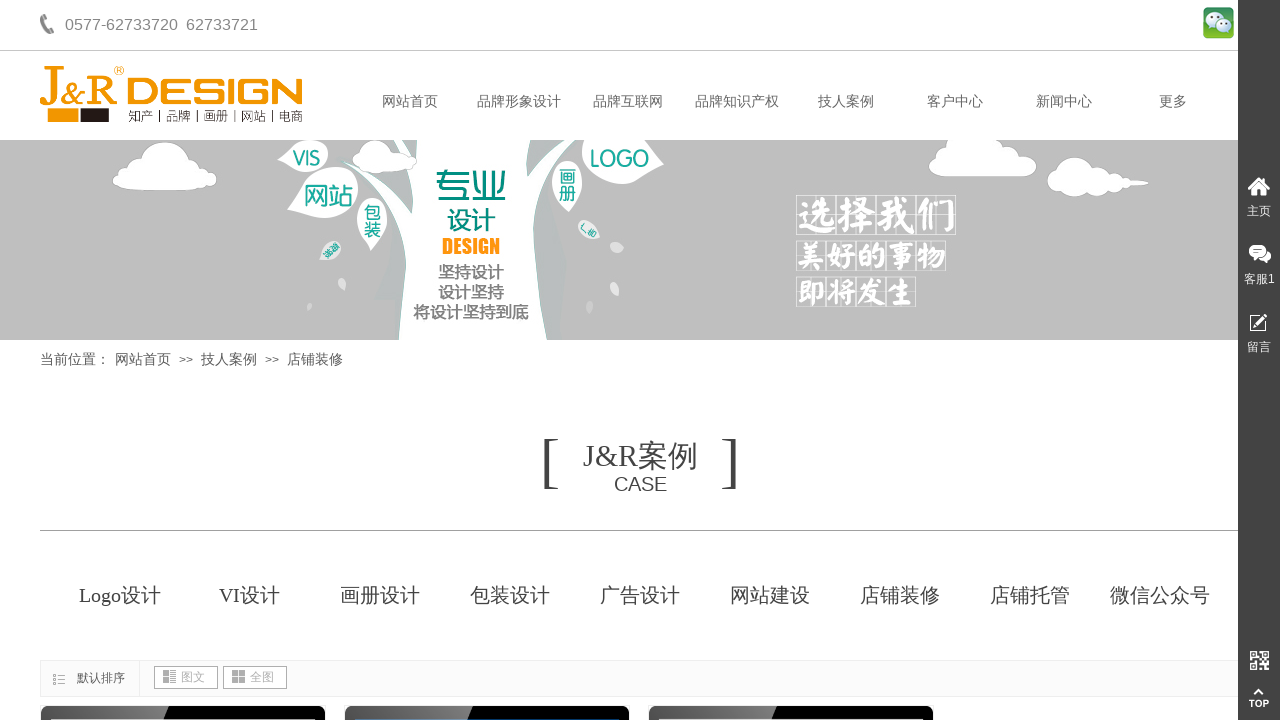

--- FILE ---
content_type: text/html; charset=utf-8
request_url: https://www.jrcis.com/Technicalcase?product_category=12&brd=1
body_size: 34049
content:
<!DOCTYPE html PUBLIC "-//W3C//DTD XHTML 1.0 Transitional//EN" "http://www.w3.org/TR/xhtml1/DTD/xhtml1-transitional.dtd">
<html xmlns="http://www.w3.org/1999/xhtml" lang="zh-Hans" >
	<head>
		<meta http-equiv="X-UA-Compatible" content="IE=Edge,chrome=1" />
	<meta name="viewport" content="width=1200" />	<meta http-equiv="Content-Type" content="text/html; charset=utf-8" />
		<meta name="format-detection" content="telephone=no" />
	     <meta http-equiv="Cache-Control" content="no-transform"/> 
     <meta http-equiv="Cache-Control" content="no-siteapp"/>
	<title>乐清市技人企业形象策划有限公司（技人企划）-平面设计 ，商标设计，商标注册，logo设计，包装设计，VIS设计，样本画册设计印制</title>
	<meta name="keywords"  content="平面设计 ▏商标设计 ▏商标注册 ▏logo设计 ▏包装设计 ▏VIS设计 ▏样本画册设计印制" />
	<meta name="description" content="乐清市技人企业形象策划有限公司，简称“技人企划”，系以平面设计为核心优势，多向拓展，及时更新完善的新型企划设计公司，
我们专注于您公司的成立/品牌标志的设计/品牌标志的注册/品牌VI形象设计/企业品牌网站形象设计/样本画册形象设计。
" />
    
                
		<meta property="og:image" content="https://pmoe33dd6-pic36.websiteonline.cn/upload/logo_w0xy.ico">
		<link rel="shortcut icon" href="https://pmoe33dd6-pic36.websiteonline.cn/upload/logo_w0xy.ico" type="image/x-icon" />
	<link rel="Bookmark" href="https://pmoe33dd6-pic36.websiteonline.cn/upload/logo_w0xy.ico" />
		

		<link href="https://static.websiteonline.cn/website/template/default/css/default.css?v=17534100" rel="stylesheet" type="text/css" />
<link href="https://www.jrcis.com/template/default/css/font/font.css?v=15750090" rel="stylesheet" type="text/css" />
<link href="https://www.jrcis.com/template/default/css/wpassword/iconfont.css?v=17496248" rel="stylesheet" type="text/css" />
<link href="https://static.websiteonline.cn/website/plugin/title/css/title.css?v=17083134" rel="stylesheet" type="text/css" />
<link href="https://static.websiteonline.cn/website/plugin/media/css/media.css?v=14077216" rel="stylesheet" type="text/css" />
<link href="https://static.websiteonline.cn/website/plugin/unslider/css/unslider.css?v=16086236" rel="stylesheet" type="text/css" />
<link href="https://static.websiteonline.cn/website/plugin/sidebar/css/sidebar.css?v=16860282" rel="stylesheet" type="text/css" />
<link href="https://static.websiteonline.cn/website/plugin/breadcrumb/css/breadcrumb.css?v=16086008" rel="stylesheet" type="text/css" />
<link href="https://static.websiteonline.cn/website/plugin/article_category/css/article_category.css?v=14077216" rel="stylesheet" type="text/css" />
<style type="text/css">.prop_rotate_angle sup,.prop_rotate_angle .posblk-deg{font-size:11px; color:#CDCDCD; font-weight:normal; font-style:normal; }ins#qiao-wrap{height:0;} #qiao-wrap{display:block;}
.scart_iframebox .sctit h2{color:#eb6100;border-color:#eb6100!important;} .scart_iframebox .sctit p.curpagetxt span.cur{color:#eb6100}
</style><style>.iframebox{background-color:#eeeeee!important;background-image:none!important;}</style> 
</head>
<body  >
<input type="hidden" value="4" name="_user_level_val" />
								<script type="text/javascript" language="javascript" src="https://static.websiteonline.cn/website/script/??libsjq.js,jquery.custom.js,jquery.lazyload.js,jquery.rotateutility.js,lab.js,wopop_all.js,jquery.cookie.js,jquery.simplemodal.js,fullcollumn.js,objectFitPolyfill.min.js,ierotate.js,effects/velocity.js,effects/velocity.ui.js,effects/effects.js,fullpagescroll.js,common.js,heightAdapt.js?v=17573096"></script>
<script type="text/javascript" language="javascript" src="https://static.websiteonline.cn/website/plugin/??picture_hover/js/init.js,media/js/init.js,new_navigation/js/overall.js,new_navigation/styles/hs12/init.js,unslider/js/init.js,breadcrumb/js/init.js,tb_product_category/js/overall.js,tb_product_list/js/init.js,article_category/js/overall.js,article_category/styles/vertical_vs3/init.js?v=17629124"></script>
	<script type="text/javascript" language="javascript">
    			var webmodel = {};
	        
    wp_pages_global_func($.extend({
        'isedit': '0',
        'islogin': '0',
        'domain': 'pmoe33dd6',
        'p_rooturl': 'https://www.jrcis.com',
        'static_rooturl': 'https://static.websiteonline.cn/website',
        'interface_locale': "zh_CN",
        'dev_mode': "0",
        'getsession': ''
    }, {"phpsessionid":"","punyurl":"https:\/\/www.jrcis.com","curr_locale":"zh_CN","mscript_name":"","converted":false}));
    
	</script>

<link href="https://www.jrcis.com/f6cf7c0ed62fc92578b227de631344ce.cssx" rel="stylesheet" /><div id="page_set_css">
</div><input type="hidden" id="page_id" name="page_id" value="131" rpid="149">
<div id="scroll_container" class="scroll_contain" style="">
	    	<div id="scroll_container_bg" style=";">&nbsp;</div>
<script>
initScrollcontainerHeight();	
</script>
     <div id="overflow_canvas_container">        <div id="canvas" style=" margin: 0 auto;width:1200px;;height:2191px">
    <div id='layerD49D1044C0ECD05FA49F40D7CF738BD2' type='picture_hover'  class='cstlayer' style='left: 1123px; top: 4px; position: absolute; z-index: 118; width: 77px; height: 151px; '  mid=""    deg='0'><div class="wp-picture_hover_content" style="overflow: hidden; border-color: transparent; border-width: 0px; width: 77px; height: 151px;">
<div class="st-slidecontent" id="layerD49D1044C0ECD05FA49F40D7CF738BD2_stslider">
  <script type="text/javascript"> 
     
</script>
<!-- MAIN CONTENT --> 
<div class="imgloading" style="z-index:100;"> </div>
<div class="main-pichover-content layerD49D1044C0ECD05FA49F40D7CF738BD2">
    <div class="worksbox" id="worksbox0"><a href="#"  ><p class="phbox"><img class="phfront" src="https://pmoe33dd6-pic36.websiteonline.cn/upload/222_01.png" alt="" /><img class="phback" src="https://pmoe33dd6-pic36.websiteonline.cn/upload/111_01.png" alt="" /></p></a></div></div>
<script type="text/javascript">
$(function () {
    	var boxh = parseInt('140'),boxw = parseInt('105'),speed = parseInt('300');
	var jsparams={"layerid":"layerD49D1044C0ECD05FA49F40D7CF738BD2","hover_effect":"default","jsindex":0};jsparams.boxh=boxh;jsparams.boxw=boxw;jsparams.speed=speed;
	layer_picture_hover_mouse_event(jsparams);	// 取消（每行）最右边图片容器的内右边距(bug#4396)
	if ($._parseFloat("3") > 0) {
		var $B = $('#layerD49D1044C0ECD05FA49F40D7CF738BD2 .worksbox'),
		bp = [];
		if (bp.length > 0) for(var i in bp) $B.filter(':eq('+bp[i]+')').addClass("linend");
		else $B.filter(':last').addClass("linend");
		bp = $B = null;
	}
});
</script></div> 
	
<script language="javascript">
layer_picture_hover_createfuncs();
</script>
</div>
</div><script>				 $('#layerD49D1044C0ECD05FA49F40D7CF738BD2').triggerHandler('layer_ready');</script><div id='layerE9A8D8CFEE6B00D8D0427549816B04F4' type='title'  class='cstlayer' style='left: 25px; top: 14px; position: absolute; z-index: 104; width: 209px; height: 24px; '  mid=""    deg='0'><div class="wp-title_content" style="word-wrap: break-word; padding: 0px; border-color: transparent; border-width: 0px; height: 24px; width: 209px; display: block;"><span style="font-family: Arial, Helvetica, sans-serif; font-size: 16px; color: rgb(134, 134, 134);">0577-62733720 &nbsp;62733721</span><span style="font-size: 16px; color: rgb(134, 134, 134);">​</span><span style="font-size: 16px; color: rgb(134, 134, 134);">​</span><span style="color: rgb(134, 134, 134); font-size: 16px;">​</span><span style="font-size: 16px;">​</span><span style="font-size: 16px;">​</span></div>
<script type="text/javascript">
$(function(){
	$('.wp-title_content').each(function(){
		if($(this).find('div').attr('align')=='justify'){
			$(this).find('div').css({'text-justify':'inter-ideograph','text-align':'justify'});
		}
	})	
})
</script>

</div><script>				 $('#layerE9A8D8CFEE6B00D8D0427549816B04F4').triggerHandler('layer_ready');</script><div id='layer34AA793D1ED389E779D42147B1C64C20' type='media'  class='cstlayer' style='left: 0px; top: 14px; position: absolute; z-index: 103; width: 14px; height: 20px; '  mid=""    deg='0'><script>
create_pc_media_set_pic('layer34AA793D1ED389E779D42147B1C64C20',false);
</script>
<div class="wp-media_content"  style="overflow: hidden; width: 14px; height: 20px; border-width: 0px; border-style: solid; padding: 0px;" type="0">
<div class="img_over"  style='overflow: hidden; border-color: transparent; border-width: 0px; width: 14px; height: 20px; position: relative;'>

<div class="imgloading" style="z-index:100;"> </div>
<img  id="wp-media-image_layer34AA793D1ED389E779D42147B1C64C20" onerror="set_thumb_layer34AA793D1ED389E779D42147B1C64C20(this);" onload="set_thumb_layer34AA793D1ED389E779D42147B1C64C20(this);" class="paragraph_image"  type="zoom" src="https://pmoe33dd6-pic36.websiteonline.cn/upload/swvt.png" style="width: 14px; height: auto;;" />
</div>

</div>
<script>
(function(){
		layer_media_init_func('layer34AA793D1ED389E779D42147B1C64C20',{"isedit":false,"has_effects":false});
})()
</script>
</div><script>				 $('#layer34AA793D1ED389E779D42147B1C64C20').triggerHandler('layer_ready');</script><div id="layer38809BB6CF550B63666BA3EFEBE32BC2" class="full_column"   style="width:1200px;position:absolute;top:50px;height:1px;z-index:100;">
    <div class="full_width " style="position:absolute;height:1px;background-color:#c6c6c6;background:;">		
    </div>
			<div class="full_content" style="width:1200px; position:absolute;left:0;top:0;margin-left: 0px;;height:1px;">
								                                
                                <div class="fullcontent_opacity" style="width: 100%;height: 100%;position: absolute;left: 0;right: 0;top: 0;display:none;"></div>
			</div>
</div>
<script>
        $(".content_copen").live('click',function(){
        $(this).closest(".full_column").hide();
    });
	var $fullwidth=$('#layer38809BB6CF550B63666BA3EFEBE32BC2 .full_width');
	$fullwidth.css({left:0-$('#canvas').offset().left+$('#scroll_container').offset().left-$('#scroll_container').scrollLeft()-$.parseInteger($('#canvas').css("borderLeftWidth")),width:$('#scroll_container_bg').width()});
	$(function () {
				var videoParams={"id":"layer38809BB6CF550B63666BA3EFEBE32BC2","bgauto":null,"ctauto":null,"bVideouse":null,"cVideouse":null,"bgvHeight":null,"bgvWidth":null};
		fullcolumn_bgvideo_init_func(videoParams);
                var bgHoverParams={"full":{"hover":null,"opacity":null,"bg":"#c6c6c6","id":"layer38809BB6CF550B63666BA3EFEBE32BC2","bgopacity":null,"zindextopcolorset":""},"full_con":{"hover":null,"opacity":null,"bg":null,"id":"layer38809BB6CF550B63666BA3EFEBE32BC2","bgopacity":null}};
		fullcolumn_HoverInit(bgHoverParams);
        });
</script>


<div id='layerB3CFAE4163940DB433F6A176C6922553' type='media'  class='cstlayer' style='left: 0px; top: 66px; position: absolute; z-index: 106; width: 261.756px; height: 56px; '  mid=""    deg='0'><script>
create_pc_media_set_pic('layerB3CFAE4163940DB433F6A176C6922553',false);
</script>
<div class="wp-media_content"  style="overflow: hidden; width: 262px; height: 56px; border-width: 0px; border-style: solid; padding: 0px;" type="0">
<div class="img_over"  style='overflow: hidden; border-color: transparent; border-width: 0px; width: 262px; height: 56px; position: relative;'>

<div class="imgloading" style="z-index:100;"> </div>
<a class="media_link" style="line-height:normal;" href="https://www.jrcis.com/index"  >
<img  id="wp-media-image_layerB3CFAE4163940DB433F6A176C6922553" onerror="set_thumb_layerB3CFAE4163940DB433F6A176C6922553(this);" onload="set_thumb_layerB3CFAE4163940DB433F6A176C6922553(this);" class="paragraph_image"  type="zoom" src="https://pmoe33dd6-pic36.websiteonline.cn/upload/22_eoqh.png" style="width: 262px; height: auto;;" />
</a>
</div>

</div>
<script>
(function(){
		layer_media_init_func('layerB3CFAE4163940DB433F6A176C6922553',{"isedit":false,"has_effects":false});
})()
</script>
</div><script>				 $('#layerB3CFAE4163940DB433F6A176C6922553').triggerHandler('layer_ready');</script><div id='layerF361FD251915A7711044895AA3717F2E' type='new_navigation'  class='cstlayer' style='left: 315px; top: 82px; position: absolute; z-index: 109; width: 885px; height: 40px; '  mid="layerD50490542DF0DC6B0903B6197BAB41BC"    deg='0'><div class="wp-new_navigation_content" style="border-color: transparent; border-width: 0px; width: 885px; border-style: solid; padding: 0px; display: block; overflow: visible; height: auto;;display:block;overflow:hidden;height:0px;" type="0">
<script type="text/javascript"> 
		
		$("#layerF361FD251915A7711044895AA3717F2E").data("m_show", '');
	</script>
<div skin="hs12" class="nav1 menu_hs12" ishorizon="1" colorstyle="orange" direction="0" more="更多" moreshow="1" morecolor="darkorange" hover="0" hover_scr="0" submethod="0" umenu="0" dmenu="0" sethomeurl="https://www.jrcis.com/index" smcenter="0">
		<ul id="nav_layerF361FD251915A7711044895AA3717F2E" class="navigation"  style="width:auto;"  >
		<li style="z-index:2;"  class="wp_subtop"  pid="150" ><a  class="  "  href="https://www.jrcis.com/page150">网站首页</a></li><li style="z-index:2;"  class="wp_subtop"  pid="123" ><a  class=" sub "  href="https://www.jrcis.com/VI">品牌形象设计</a><ul style="z-index:2;"><li style="z-index:3;"  class=""  pid=0 ><a  class="  "  href="https://www.jrcis.com/page127">logo设计</a></li><li style="z-index:3;"  class=""  pid=0 ><a  class="  "  href="https://www.jrcis.com/VIS">VI设计</a></li><li style="z-index:3;"  class=""  pid=0 ><a  class="  "  href="https://www.jrcis.com/sample">画册设计</a></li><li style="z-index:3;"  class=""  pid=0 ><a  class="  "  href="https://www.jrcis.com/Packing">包装设计</a></li><li style="z-index:3;"  class=""  pid=0 ><a  class="  "  href="https://www.jrcis.com/Advertisement">广告设计</a></li></ul></li><li style="z-index:2;"  class="wp_subtop"  pid="124" ><a  class=" sub "  href="https://www.jrcis.com/Internet">品牌互联网</a><ul style="z-index:2;"><li style="z-index:3;"  class=""  pid=0 ><a  class="  "  href="https://www.jrcis.com/page128">网站建设</a></li><li style="z-index:3;"  class=""  pid=0 ><a  class="  "  href="https://www.jrcis.com/Websiteoptimization">网站优化</a></li><li style="z-index:3;"  class=""  pid=0 ><a  class="  "  href="https://www.jrcis.com/domainregistration">域名注册</a></li><li style="z-index:3;"  class=""  pid=0 ><a  class="  "  href="https://www.jrcis.com/GoldPostOffice">金牌邮局</a></li><li style="z-index:3;"  class=""  pid=0 ><a  class="  "  href="https://www.jrcis.com/Googlepromotion">Google推广</a></li><li style="z-index:3;"  class=""  pid=0 ><a  class="  "  href="https://www.jrcis.com/Onlineshopdecoration">网店装修</a></li></ul></li><li style="z-index:2;"  class="wp_subtop"  pid="141" ><a  class=" sub "  href="https://www.jrcis.com/Brandintellectualproperty">品牌知识产权</a><ul style="z-index:2;"><li style="z-index:3;"  class=""  pid=0 ><a  class="  "  href="https://www.jrcis.com/trademark">商标</a></li><li style="z-index:3;"  class=""  pid=0 ><a  class="  "  href="https://www.jrcis.com/patent">专利</a></li><li style="z-index:3;"  class=""  pid=0 ><a  class="  "  href="https://www.jrcis.com/copyright">版权</a></li><li style="z-index:3;"  class=""  pid=0 ><a  class="  "  href="https://www.jrcis.com/Certification">认证</a></li></ul></li><li style="z-index:2;"  class="wp_subtop"  pid="149" ><a  class=" sub "  href="https://www.jrcis.com/page149">技人案例</a><ul style="z-index:2;"><li style="z-index:3;"  class=""  pid=0 ><a  class="  "  href="https://www.jrcis.com/Technicalcase">技人案例</a></li></ul></li><li style="z-index:2;"  class="wp_subtop"  pid="108" ><a  class=" sub "  href="https://www.jrcis.com/service">客户中心</a><ul style="z-index:2;"><li style="z-index:3;"  class=""  pid=0 ><a  class="  "  href="https://www.jrcis.com/service1">异地合作指南</a></li><li style="z-index:3;"  class=""  pid=0 ><a  class="  "  href="https://www.jrcis.com/JRForum">J&R论坛</a></li></ul></li><li style="z-index:2;"  class="wp_subtop"  pid="105" ><a  class="  "  href="https://www.jrcis.com/news">新闻中心</a></li><li style="z-index:2;"  class="wp_subtop"  pid="101" ><a  class=" sub "  href="https://www.jrcis.com/about">关于我们</a><ul style="z-index:2;"><li style="z-index:3;"  class=""  pid=0 ><a  class="  "  href="https://www.jrcis.com/page129">企业简介</a></li><li style="z-index:3;"  class=""  pid=0 ><a  class="  "  href="https://www.jrcis.com/about2">企业文化</a></li><li style="z-index:3;"  class=""  pid=0 ><a  class="  "  href="https://www.jrcis.com/about3">资质荣誉</a></li></ul></li><li style="z-index:2;"  class="wp_subtop"  pid="99" ><a  class=" sub "  href="https://www.jrcis.com/contactus">联系我们</a><ul style="z-index:2;"><li style="z-index:3;"  class=""  pid=0 ><a  class="  "  href="https://www.jrcis.com/page130">联系我们</a></li><li style="z-index:3;"  class=""  pid=0 ><a  class="  "  href="https://www.jrcis.com/contactus2">人才招聘</a></li><li style="z-index:3;"  class=""  pid=0 ><a  class="  "  href="https://www.jrcis.com/contactus3">在线留言</a></li></ul></li>	</ul>
</div>

<script type="text/javascript"> 
				$("#layerF361FD251915A7711044895AA3717F2E").data("datasty_", '@charset "utf-8";  #nav_layerF361FD251915A7711044895AA3717F2E,#nav_layerF361FD251915A7711044895AA3717F2E ul,#nav_layerF361FD251915A7711044895AA3717F2E li{list-style-type:none; margin:0px; padding:0px; border:thin none;}  #nav_layerF361FD251915A7711044895AA3717F2E {position:relative;padding-left:20px;background-image:url(https://static.websiteonline.cn/website/plugin/new_navigation/styles/hs12/nav_04_01_m0sL.jpg);background-repeat:repeat;background-position:top left;background-color:transparent;height:53px;-moz-border-radius:5px; -webkit-border-radius:5px; border-radius:5px;behavior: url(script/pie.htc);}  #nav_layerF361FD251915A7711044895AA3717F2E li.wp_subtop{padding-left:5px;padding-right:5px;text-align:center;height:53px;line-height:53px;position:relative;float:left; width:144px;padding-bottom:0px;background-image:none;background-color:transparent;background-repeat:no-repeat;background-position:right top;}  #nav_layerF361FD251915A7711044895AA3717F2E li.wp_subtop:hover{padding-left:5px;padding-right:5px;height:53px;line-height:53px;width:144px;text-align:center;background-image: url(https://static.websiteonline.cn/website/plugin/new_navigation/styles/hs12/nav_04_02_9XWW.jpg);background-repeat:no-repeat;background-color:transparent;background-position:top center;}  #nav_layerF361FD251915A7711044895AA3717F2E li.wp_subtop>a{white-space: nowrap;font-style:normal;font-weight:normal;font-family:arial;font-size:14px;display: block; padding: 0px; color:#ffffff; text-align:center; text-decoration: none;overflow:hidden;}  #nav_layerF361FD251915A7711044895AA3717F2E li.wp_subtop>a:hover{color:#fff; text-decoration: none;font-size:14px;font-style:normal;font-weight:normal;font-family:arial;color:#ffffff;text-align:center;}  #nav_layerF361FD251915A7711044895AA3717F2E ul {position:absolute;left:0px; display:none; background-color:transparent;margin-left:0px;}  #nav_layerF361FD251915A7711044895AA3717F2E ul li {padding-left:40px;padding-right:36px;text-align:left;position:relative; float: left;padding-bottom:0px;background-image:url(https://static.websiteonline.cn/website/plugin/new_navigation/styles/hs12/san_13_nnxI.png);background-color:#de3226;height:35px;line-height:35px;background-position:center left;background-repeat:no-repeat;}  #nav_layerF361FD251915A7711044895AA3717F2E ul li:hover{text-align:left;background-image:url(https://static.websiteonline.cn/website/plugin/new_navigation/styles/hs12/san_13_nnxI.png); background-color:#bf1c13;height:35px;line-height:35px;background-position:center left;background-repeat:no-repeat;}  #nav_layerF361FD251915A7711044895AA3717F2E ul li a {position:relative;bottom:2px;text-align:left;color:#fff;font-size:12px;font-family:arial;text-align:center;font-style:normal;font-weight:normal;white-space:nowrap;}  #nav_layerF361FD251915A7711044895AA3717F2E ul li a:hover{text-align:left;color:#fff;font-size:12px;font-family:arial;text-align:center;font-style:normal;font-weight:normal;}  #nav_layerF361FD251915A7711044895AA3717F2E ul ul {position:absolute;margin-left:120px;margin-top:-25px;display: none;}  #nav_layerF361FD251915A7711044895AA3717F2E  .ddli {display:none;clear:both;position: absolute;border-bottom: 1px solid rgb(224, 224, 224);box-shadow: 0px 3px 4px rgba(0, 0, 0, 0.18);padding:10px; text-align:left;background-color:#ffffff;}');
		$("#layerF361FD251915A7711044895AA3717F2E").data("datastys_", '#nav_layerF361FD251915A7711044895AA3717F2E li.wp_subtop{height:40px;}     #nav_layerF361FD251915A7711044895AA3717F2E{height:40px;}     #nav_layerF361FD251915A7711044895AA3717F2E li.wp_subtop:hover{height:40px;} #nav_layerF361FD251915A7711044895AA3717F2E li.wp_subtop:hover{line-height:40px;}     #nav_layerF361FD251915A7711044895AA3717F2E ul li{height:35px;}       #nav_layerF361FD251915A7711044895AA3717F2E li.wp_subtop>a:hover{font-weight:bold;} #nav_layerF361FD251915A7711044895AA3717F2E ul li a:hover{font-weight:bold;} #nav_layerF361FD251915A7711044895AA3717F2E ul li:hover{text-align:center;} #nav_layerF361FD251915A7711044895AA3717F2E ul li a:hover{text-align:center;} #nav_layerF361FD251915A7711044895AA3717F2E ul li{text-align:center;} #nav_layerF361FD251915A7711044895AA3717F2E ul li a{text-align:center;} #nav_layerF361FD251915A7711044895AA3717F2E{background-color:transparent;} #nav_layerF361FD251915A7711044895AA3717F2E{background-image:url(https://static.websiteonline.cn/website/plugin/new_navigation/view/images/png_bg.png);}   #nav_layerF361FD251915A7711044895AA3717F2E li.wp_subtop:hover{background-image:url(https://static.websiteonline.cn/website/plugin/new_navigation/view/images/png_bg.png);} #nav_layerF361FD251915A7711044895AA3717F2E li.wp_subtop:hover{background-color:transparent;} #nav_layerF361FD251915A7711044895AA3717F2E li.wp_subtop>a:hover{color:#f18d00;} #nav_layerF361FD251915A7711044895AA3717F2E ul li{background-color:#f18d00;} #nav_layerF361FD251915A7711044895AA3717F2E ul li:hover{background-color:#ffffff;}   #nav_layerF361FD251915A7711044895AA3717F2E li.wp_subtop>a{color:#666666;} #nav_layerF361FD251915A7711044895AA3717F2E li.wp_subtop>a{font-family:Microsoft YaHei;} #nav_layerF361FD251915A7711044895AA3717F2E li.wp_subtop>a:hover{font-family:Microsoft YaHei;} #nav_layerF361FD251915A7711044895AA3717F2E ul li a{font-family:Microsoft YaHei;} #nav_layerF361FD251915A7711044895AA3717F2E ul li a:hover{font-family:Microsoft YaHei;} #nav_layerF361FD251915A7711044895AA3717F2E ul li a:hover{color:#f39800;}                                                                                                                            #nav_layerF361FD251915A7711044895AA3717F2E li.wp_subtop:hover{width:100px;}          #nav_layerF361FD251915A7711044895AA3717F2E{background-position:top left;}    #nav_layerF361FD251915A7711044895AA3717F2E li.wp_subtop{line-height:40px;}                                  #nav_layerF361FD251915A7711044895AA3717F2E li.wp_subtop{width:100px;}     #nav_layerF361FD251915A7711044895AA3717F2E ul li:hover{line-height:35px;}  #nav_layerF361FD251915A7711044895AA3717F2E li.wp_subtop>a:hover{font-size:14px;} #nav_layerF361FD251915A7711044895AA3717F2E ul li{border-radius:0px;behavior: url(script/pie.htc);} #nav_layerF361FD251915A7711044895AA3717F2E ul li a{font-size:12px;} #nav_layerF361FD251915A7711044895AA3717F2E ul li a:hover{font-size:12px;} #nav_layerF361FD251915A7711044895AA3717F2E{border-radius:5px;behavior: url(script/pie.htc);} #nav_layerF361FD251915A7711044895AA3717F2E li.wp_subtop>a{font-size:14px;}');
	
		</script>

<script type="text/javascript">
function wp_get_navstyle(layer_id,key){
		var navStyle = $.trim($("#"+layer_id).data(key));
		return navStyle;	
	
}	
richtxt('layerF361FD251915A7711044895AA3717F2E');
</script><script type="text/javascript">
layer_new_navigation_hs12_func({"isedit":false,"layer_id":"layerF361FD251915A7711044895AA3717F2E","menustyle":"hs12"});

</script><div class="navigation_more" data-more="darkorange" data-typeval="0" data-menudata="&quot;&quot;"></div>
</div>
<script type="text/javascript">
 $(function(){
	layer_new_navigation_content_func({"isedit":false,"layer_id":"layerF361FD251915A7711044895AA3717F2E","menustyle":"hs12","addopts":{"padding-left":"0"}});
});
</script>

</div><script>				 $('#layerF361FD251915A7711044895AA3717F2E').triggerHandler('layer_ready');</script><div id='layerB043F09F1532276FCDCDB09885663465' type='unslider'  class='cstlayer' style='left: 0px; top: 140px; position: absolute; z-index: 100; width: 1445px; height: 200px; opacity: 1; '  mid="layer3EFE15786F49DD2C11C6F1656A27A8F5"    deg='0'><style>
#layerB043F09F1532276FCDCDB09885663465html5zoo-1{
	margin:0 auto;
}
</style>
<div id="layerB043F09F1532276FCDCDB09885663465_content" class="wp-unslider_content" style="overflow: hidden; border: none; left: -69px; width: 1583px; height: 200px; position: absolute;">
<script type="text/javascript">
	 
</script>

<!-- loop star -->
<div id="layerB043F09F1532276FCDCDB09885663465html5zoo-1">
    <ul class="html5zoo-slides" style="display:none;">
  
        <li><img  src="https://pmoe33dd6-pic36.websiteonline.cn/upload/bannerg.jpg" class="html5lightbox" /></a></li>
    </ul>
</div>
<!-- loop end -->

<script language="javascript">
(function(){
		var layerparams={"layerid":"layerB043F09F1532276FCDCDB09885663465","pstyle":"none","plborder_size":"0","interval":3000,"autoplays":"true","title_size":"40","title_family":"SimSun","title_color":"#FFFFFF","easing":"all","show_title":"0","show_nav":"0","navigation_style":"01","navbg_hover_color":"#660000","nav_margin_bottom_size":"25","nav_arrow":"1","arrow_left":"template\/default\/images\/left_arrow.png","arrow_right":"template\/default\/images\/right_arrow.png","nav_margin_left_size":"25","nav_margin_right_size":"25","skin":"01","default_show":"1","hover_show":"0","pauseonmouseover":"1","nav_arrow_w_size":"32","nav_arrow_h_size":"32","iconstyle":"01","nav_height_size":"2","wsize":null,"editMode":false,"unslideradapt":null};
	layer_unslider_init_func(layerparams);
})()  
</script>
</div>
</div><script>				 $('#layerB043F09F1532276FCDCDB09885663465').triggerHandler('layer_ready');</script><div id='layer332A5C6F00919933FECAC1DC587B6C62' type='title'  class='cstlayer' style='left: 0px; top: 350px; position: absolute; z-index: 115; width: 79px; height: 27px; '  mid=""    deg='0'><div class="wp-title_content" style="word-wrap: break-word; padding: 0px; border-color: transparent; border-width: 0px; height: 27px; width: 79px; display: block;"><span style="font-size: 14px; font-family: 微软雅黑; color: rgb(90, 90, 90);">当前位置：</span><span style="color:#5a5a5a;">​</span>​</div>

</div><script>				 $('#layer332A5C6F00919933FECAC1DC587B6C62').triggerHandler('layer_ready');</script><div id='layerBB5A1F28D4802FC8C6CF8742BE618E20' type='sidebar'  class='cstlayer' style='left: 1103px; top: 351px; position: absolute; z-index: 108; width: 96px; height: 143px; '  mid=""    deg='0'><div class="wp-sidebar_content" style="overflow: hidden; border: 0px solid transparent; width: 96px; height: 143px; padding: 0px;;visibility:hidden">
<!--start-->
<style type="text/css">
    
</style>
<!--右侧菜单-->
        <script type="text/javascript">
$(function(){
        var celancount= $('#wp_celan_meau .wp_celan_content').length;
    if(!celancount) $('<div id="wp_celan_meau"><div class="wp_celan_content">  <p class="p1"><a href="https://www.jrcis.com/index" title="主页" target="_self"><span class="s_arrow"></span><span>主页</span></a></p>  <p class="p3"><a href="javascript:void(0);" title="客服1" target=""><span class="s_arrow"></span><span>客服1</span></a></p>  <p class="p5"><a href="https://www.jrcis.com/contactus3" title="留言" target="_self"><span class="s_arrow"></span><span>留言</span></a></p>  <p class="pqr"><a href="javascript:void(0)">&nbsp;</a><b class="left"><span class="qrbox"><img src="https://pmoe33dd6-pic36.websiteonline.cn/upload/qrcode_for_gh_78b361b3e7df_344_bxro.jpg"/><br>手机扫一扫</span></b><span style="clear:both;"></span>  <p class="ptop"><a href="javascript:void(0)"></a></p></div><div class="wp_celan_detailcontent com_gy sidebar_detailcontent">    <div class="detail_info">    <ul>        <li><h1><span class="icotel"></span>客服热线:</h1><h2>0577-62733720</h2><h3>服务时间:[08:00-17:00]</h3></li>        <li>            <ul class="detail_kf" style="color:#333">                <li><a href="tencent://message?uin=2853001365&site=qq&Menu=yes" class="qq" target="_blank"><div class="detail_kf_ico_qq_on"></div>客服1</a></li>                <li><a href="tencent://message?uin=2853001366&site=qq&Menu=yes" class="qq" target="_blank"><div class="detail_kf_ico_qq_on"></div>客服2</a></li>            </ul>        </li>    </ul>    </div></div></div>').appendTo('body');         //showjs
        $("#wp_celan_meau .wp_celan_content p").hover(
	function () {
	    if ($(this).attr("class") == "p1") {
		$(this).css("background", "#ff9900");
		$(this).find('a').css({ color: '#fff',"background":"url(https://static.websiteonline.cn/website/plugin/sidebar/images/p1.png) no-repeat top center"});
		if($(this).find('a .notitle').length){ $(this).find('a .notitle').css({ color: '#ff9900'});}
	    }
	},
	function () {
	    if ($(this).attr("class") == "p1") {
		    $(this).css("background", "none");
		    $(this).find('a').css({ color: '#fff',"background":"url(https://static.websiteonline.cn/website/plugin/sidebar/images/p1.png) no-repeat top center"});
            if($(this).find('a .notitle').length){ $(this).find('a .notitle').css({ color: ''});}
	    }
	}
    );
    $("#wp_celan_meau .wp_celan_content p").hover(
	function () {
	    if ($(this).attr("class") == "p2") {
		$(this).css("background", "#ff9900");
		$(this).find('a').css({ color: '#fff',"background":"url(https://static.websiteonline.cn/website/plugin/sidebar/images/p2.png) no-repeat top center"});
		if($(this).find('a .notitle').length){ $(this).find('a .notitle').css({ color: '#ff9900'});}
	    }
	},
	function () {
	    if ($(this).attr("class") == "p2") {
		    $(this).css("background", "none");
		    $(this).find('a').css({ color: '#fff',"background":"url(https://static.websiteonline.cn/website/plugin/sidebar/images/p2.png) no-repeat top center"});
            if($(this).find('a .notitle').length){ $(this).find('a .notitle').css({ color: ''});}
	    }
	}
    );
    $("#wp_celan_meau .wp_celan_content p").hover(
	function () {
	    if ($(this).attr("class") == "p3") {
		$(this).css("background", "#ff9900");
		$(this).find('a').css({ color: '#fff',"background":"url(https://static.websiteonline.cn/website/plugin/sidebar/images/p3.png) no-repeat top center"});
		if($(this).find('a .notitle').length){ $(this).find('a .notitle').css({ color: '#ff9900'});}
	    }
	},
	function () {
	    if ($(this).attr("class") == "p3") {
		    if($(".wp_celan_detailcontent").css("right") == "-291px" ) {$(this).css("background", "none");}
		    $(this).find('a').css({ color: '#fff',"background":"url(https://static.websiteonline.cn/website/plugin/sidebar/images/p3.png) no-repeat top center"});
            if($(this).find('a .notitle').length){ $(this).find('a .notitle').css({ color: ''});}
	    }
	}
    );
    $("#wp_celan_meau .wp_celan_content p").hover(
	function () {
	    if ($(this).attr("class") == "p4") {
		$(this).css("background", "#ff9900");
		$(this).find('a').css({ color: '#fff',"background":"url(https://static.websiteonline.cn/website/plugin/sidebar/images/p4.png) no-repeat top center"});
		if($(this).find('a .notitle').length){ $(this).find('a .notitle').css({ color: '#ff9900'});}
	    }
	},
	function () {
	    if ($(this).attr("class") == "p4") {
		    $(this).css("background", "none");
		    $(this).find('a').css({ color: '#fff',"background":"url(https://static.websiteonline.cn/website/plugin/sidebar/images/p4.png) no-repeat top center"});
            if($(this).find('a .notitle').length){ $(this).find('a .notitle').css({ color: ''});}
	    }
	}
    );
    $("#wp_celan_meau .wp_celan_content p").hover(
	function () {
	    if ($(this).attr("class") == "p5") {
		$(this).css("background", "#ff9900");
		$(this).find('a').css({ color: '#fff',"background":"url(https://static.websiteonline.cn/website/plugin/sidebar/images/p5.png) no-repeat top center"});
		if($(this).find('a .notitle').length){ $(this).find('a .notitle').css({ color: '#ff9900'});}
	    }
	},
	function () {
	    if ($(this).attr("class") == "p5") {
		    $(this).css("background", "none");
		    $(this).find('a').css({ color: '#fff',"background":"url(https://static.websiteonline.cn/website/plugin/sidebar/images/p5.png) no-repeat top center"});
            if($(this).find('a .notitle').length){ $(this).find('a .notitle').css({ color: ''});}
	    }
	}
    );
    $("#wp_celan_meau .wp_celan_content p").hover(
	function () {
	    if ($(this).attr("class") == "p6") {
		$(this).css("background", "#ff9900");
		$(this).find('a').css({ color: '#fff',"background":"url(https://static.websiteonline.cn/website/plugin/sidebar/images/p6.png) no-repeat top center"});
		if($(this).find('a .notitle').length){ $(this).find('a .notitle').css({ color: '#ff9900'});}
	    }
	},
	function () {
	    if ($(this).attr("class") == "p6") {
		    $(this).css("background", "none");
		    $(this).find('a').css({ color: '#fff',"background":"url(https://static.websiteonline.cn/website/plugin/sidebar/images/p6.png) no-repeat top center"});
            if($(this).find('a .notitle').length){ $(this).find('a .notitle').css({ color: ''});}
	    }
	}
    );
            $('.wp_celan_content p.p1').click(function () {
	    remove_login();kf_close();sidebar_cart_colse();
	    $(this).css({ background: '##ff9900' }).find('a').css({ color: '#efefef'});
    });
    $('.wp_celan_content p.p2').click(function () {
	kf_close();sidebar_cart_colse();
	$('.rm_bz,.rm_kf').stop().animate({ right: '-291px' }, 10);
        if(4>3){
            wp_shoppingCart_1(parseToURL('wp_user_manage','user_manage'),{title:'',width:1000,height:560});
            return false;
        }
	$LAB.script("https://static.websiteonline.cn/website/script/datepicker/custom_dialog.js").wait(function(){
	    show_custom_panel(parseToURL('userlogin','login_dialog'),{
		title:'登录',overlay:true,id:'wp_sidebar_dialog_login'
	});
	});
    });
        var fullpagehas =$('.fullpage_alllist').length;
        $('.wp_celan_content p.p3').click(function () {
	    remove_login();sidebar_cart_colse();
	    if ($(this).find('.s_arrow').css('display') == 'block') {
			$(this).find('.s_arrow').css({'display':'none'});
	    }else{
			$(this).find('.s_arrow').fadeIn(500).css({'display':'block'});
	    }
        var thiswid = 58;
        if(fullpagehas)thiswid = $(this).width();
	    $(this).css({ background: '##ff9900' }).find('a').css({ color: '#efefef'});
	    $('.wp_celan_detailcontent,.rm_bz').stop().animate({ right: '-291px' }, 10);
	    if ($('.wp_celan_detailcontent').css('right') == '-291px') {
		$('.wp_celan_detailcontent').css('z-index', '1000');
		$('.wp_celan_detailcontent').stop().animate({ right: thiswid+'px' }, 300);
	    }else{
		$('.wp_celan_detailcontent').stop().animate({ right: '-291px' }, 300);
	    }
	});
        $('.wp_celan_content p.p4').click(function () {
	    remove_login();kf_close();sidebar_cart_colse();
	    $(this).css({ background: '##ff9900' }).find('a').css({ color: '#efefef'});
    });
        $('.wp_celan_content p.p5').click(function () {
	    remove_login();kf_close();sidebar_cart_colse();
	    $(this).css({ background: '##ff9900' }).find('a').css({ color: '#efefef'});
    });
    $('.wp_celan_content p.p6').click(function () {
	kf_close();remove_login();
        $('.rm_bz,.rm_kf').stop().animate({ right: '-291px' }, 10);
        $LAB.script("https://static.websiteonline.cn/website/plugin/tb_shopping_cart/js/tb_shopping_cart_browser.js").wait(function(){
        wp_shoppingCart(parseToURL("tb_shopping_cart","showItems"),{
                title:"购物车",
                width: 791,
                top:60
        });
        });
    });
    function remove_login(){
		$('#wp_sidebar_dialog_login,#wp-floatpanel_overlay').remove();
    };
    function kf_close(){
				$('.wp_celan_detailcontent,.rm_bz,.rm_kf').stop().animate({ 'right': '-291px' }, 300);
		$('.wp_celan_content').find('.s_arrow').css("display","none");
		$('.wp_celan_content').find('p.p3').css("background", "none");
    };
    function sidebar_cart_colse(){
		$('#shopping_cart-items,#wp-floatpanel_overlay').remove();
    };
    //左侧参数
    $.sidebar_aleft = '';
    $.sidebar_pathimg = 'https://static.websiteonline.cn/website/plugin/sidebar/images/';
    $.sidebar_menuclolr = '#434343';
});
function setsidebar_link(url, target){
}
</script>
<script src="https://static.websiteonline.cn/website/plugin/sidebar/js/rightmenu.js?v=3" type="text/javascript"></script>

<!--右侧菜单end-->
<!--end-->
</div>
<script language="javascript">
(function(window){
           $('#layerBB5A1F28D4802FC8C6CF8742BE618E20').hide();
        if(!window.wp_shoppingCart_1){
          function wp_shoppingCart_1(load_url,option){
                $LAB
                .script("https://static.websiteonline.cn/website/script/usermanagepc/usermanage.js")
                .wait(function(){
                      wp_openManageDialog(load_url,option);
                 });
          }
          window.wp_shoppingCart_1 = wp_shoppingCart_1;
     }
})(window);
</script></div><script>				 $('#layerBB5A1F28D4802FC8C6CF8742BE618E20').triggerHandler('layer_ready');</script><div id='layer88365F334497E9D64A6159D691A54F00' type='breadcrumb'  class='cstlayer' style='left: 75px; top: 352px; position: absolute; z-index: 117; width: 1125px; height: 26px; '  mid=""    deg='0'><div class="wp-breadcrumb_content" style="width: 1125px; height: 26px;" ShowCpage="1" >
<div class='breadcrumb_plugin'>

<span class="breadcrumbtext" gzdata="gzorder"><a href="https://www.jrcis.com/" style="line-height:100%; color: rgb(90, 90, 90); font-family: 'Microsoft YaHei';" >网站首页</a></span>
<span style="line-height:100%; margin-left:5px;margin-right:5px;color:rgb(90, 90, 90);font-size:12px;" class="breadcrumbfuhao">>></span>
<span class="breadcrumbtext"><a href="https://www.jrcis.com/page149" style="line-height:100%; color: rgb(90, 90, 90); font-family: 'Microsoft YaHei';" >技人案例</a></span>
<span style="line-height:100%; margin-left:5px;margin-right:5px;color:rgb(90, 90, 90);font-size:12px;" class="breadcrumbfuhao">>></span>
<span class="breadcrumbtext"><a href="https://www.jrcis.com/Technicalcase?product_category=12" style="line-height:100%; color: rgb(90, 90, 90); font-family: 'Microsoft YaHei';" >店铺装修</a></span>
</div>
</div>
<script>
layer_breadcrumb_ready_func('layer88365F334497E9D64A6159D691A54F00', '');
</script></div><script>				 $('#layer88365F334497E9D64A6159D691A54F00').triggerHandler('layer_ready');</script><div id='layerC1F33531073174B7C445FE8BF1EFD333' type='title'  class='cstlayer' style='left: 0px; top: 419px; position: absolute; z-index: 119; width: 1200px; height: 99px; '  mid=""    deg='0'><div class="wp-title_content" style="word-wrap: break-word; padding: 0px; border-color: transparent; border-width: 0px; height: 99px; width: 1200px; display: block;"><div style="text-align: center;"><span style="font-size: 60px; line-height: 84px; font-family: 微软雅黑; color: rgb(68, 68, 68);">[</span><span style="font-family: 微软雅黑;"><span style="font-size: 30px; line-height: 42px;">&nbsp; &nbsp; &nbsp; &nbsp; &nbsp; &nbsp; &nbsp; &nbsp; &nbsp; &nbsp;&nbsp;</span><span style="font-size: 60px; line-height: 84px; color: rgb(68, 68, 68);">]</span></span></div></div>

</div><script>				 $('#layerC1F33531073174B7C445FE8BF1EFD333').triggerHandler('layer_ready');</script><div id='layer23266523DBE6DE46AD8B5FE98DB24AC6' type='title'  class='cstlayer' style='left: 0px; top: 435px; position: absolute; z-index: 120; width: 1200px; height: 44px; '  mid=""    deg='0'><div class="wp-title_content" style="word-wrap: break-word; padding: 0px; border-color: transparent; border-width: 0px; height: 44px; width: 1200px; display: block;"><div style="text-align: center;"><span style="font-size: 30px; font-family: 微软雅黑; color: rgb(68, 68, 68);">J&amp;R案例</span></div></div>

</div><script>				 $('#layer23266523DBE6DE46AD8B5FE98DB24AC6').triggerHandler('layer_ready');</script><div id='layer1DBAFD1A90CE44642F6EDBC5A91E1D98' type='title'  class='cstlayer' style='left: 0px; top: 470px; position: absolute; z-index: 121; width: 1200px; height: 29px; '  mid=""    deg='0'><div class="wp-title_content" style="word-wrap: break-word; padding: 0px; border-color: transparent; border-width: 0px; height: 29px; width: 1200px; display: block;"><div style="text-align: center;"><font color="#444444" face="Arial, Helvetica, sans-serif"><span style="font-size: 20px; line-height: 28px; text-transform: uppercase;">case</span></font></div></div>

</div><script>				 $('#layer1DBAFD1A90CE44642F6EDBC5A91E1D98').triggerHandler('layer_ready');</script><div id='layerE591618D4B1774622B3CC6F5DD9BF445' type='line'  class='cstlayer' style='left: 0px; top: 515px; position: absolute; z-index: 122; width: 1200px; height: 31px; '  mid=""    deg='0'><div class="wp-line_content" style="padding: 0px; border-color: transparent; border-width: 0px; overflow: hidden; width: 1200px; height: 31px;"><div class="wpline-wrapper horizontal-solid"></div><script language="javascript">
</script></div></div><script>				 $('#layerE591618D4B1774622B3CC6F5DD9BF445').triggerHandler('layer_ready');</script><div id='layerFF9B229EACE1B82A1D1114800678A605' type='tb_product_category'  class='cstlayer' style='left: 0px; top: 570px; position: absolute; z-index: 131; width: 1200px; height: 50px; '  mid=""    deg='0'>
<div class="wp-tb_product_category_content" id="wp-ptype_layerFF9B229EACE1B82A1D1114800678A605" style="border-color: transparent; border-width: 0px; width: 1200px; height: 50px;">
<script type="text/javascript"> 
$("#layerFF9B229EACE1B82A1D1114800678A605").data("jeditMode",0);
layer_tbprdcat_setvar({"isedit":0,"layerid":"layerFF9B229EACE1B82A1D1114800678A605","menustyle":"hs9"});
$(function(){
	setTimeout(function(){
		var layerids = "ul#nav_layerFF9B229EACE1B82A1D1114800678A605";
					if($(layerids).find('.wp_subtop:last').children('a').html() == ""){
				$(layerids).find('.wp_subtop:last').children('a').html('更多');
			}
			},500)
})
					$("#layerFF9B229EACE1B82A1D1114800678A605").data("datasty_", '@charset "utf-8";  #nav_layerFF9B229EACE1B82A1D1114800678A605, #nav_layerFF9B229EACE1B82A1D1114800678A605 ul {padding:0; margin:0; list-style:none; }  #nav_layerFF9B229EACE1B82A1D1114800678A605 {padding-left:15px; padding-right:15px;position:relative; background-position:top left;background-repeat:repeat-x;background-color:transparent;background-image:url("https://static.websiteonline.cn/website/plugin/new_navigation/styles/hs9/dbj.jpg");line-height:50px;height:50px; }  #nav_layerFF9B229EACE1B82A1D1114800678A605 li.wp_subtop {box-sizing: border-box;text-align:center;float:left; height:50px;line-height:50px;background-image:url(https://static.websiteonline.cn/website/plugin/new_navigation/view/images/png_bg.png);background-color:transparent;background-position:top left;background-repeat:repeat;}  #nav_layerFF9B229EACE1B82A1D1114800678A605 li.wp_subtop:hover{text-align:center; background-color:transparent;background-position:top left;height:50px;line-height:50px; background-image:url("https://static.websiteonline.cn/website/plugin/new_navigation/styles/hs9/dhover.jpg");background-repeat:repeat-x;}  #nav_layerFF9B229EACE1B82A1D1114800678A605 li.wp_subtop>a {white-space: nowrap;overflow:hidden;padding-left:15px;padding-right:15px;text-align:center;display:block;  font-family:arial; font-size:14px; color:#FFFFFF; text-decoration:none; font-weight:normal;font-style:normal;}  #nav_layerFF9B229EACE1B82A1D1114800678A605 li.wp_subtop>a:hover{color:#333333;text-align:center;font-family:arial; font-size:14px; font-weight:normal;font-style:normal;}  #nav_layerFF9B229EACE1B82A1D1114800678A605 ul{display:none;width:100%;position:absolute; top:38px; left:-9999px;background-image:url(https://static.websiteonline.cn/website/plugin/new_navigation/view/images/png_bg.png);background-repeat:repeat;background-color:transparent;background-position:top left;padding-bottom:3px;padding-top:3px;}  #nav_layerFF9B229EACE1B82A1D1114800678A605 ul li{text-align:center;float:left; background-color:#fbfbfb;background-position:top left;background-repeat:repeat;background-image:url(https://static.websiteonline.cn/website/plugin/new_navigation/view/images/png_bg.png);height:25px;line-height:25px;font-weight:normal;}  #nav_layerFF9B229EACE1B82A1D1114800678A605 ul li:hover{text-align:center;  background-position:top left;background-repeat:repeat;background-image:url(https://static.websiteonline.cn/website/plugin/new_navigation/view/images/png_bg.png);background-color:#2f2f2f;height:25px;line-height:25px;}  #nav_layerFF9B229EACE1B82A1D1114800678A605 ul li a {white-space: nowrap;color:#666666;text-align:center;float:left; display:block; padding:0 10px 0 10px; font-family:arial; font-size:12px; text-decoration:none; font-weight:normal;font-style:normal;}  #nav_layerFF9B229EACE1B82A1D1114800678A605 ul li a:hover{color:#fff;text-align:center;float:left; padding:0 10px 0 10px; font-family:arial; font-size:12px; text-decoration:none; font-weight:normal;font-style:normal;}  #nav_layerFF9B229EACE1B82A1D1114800678A605 li ul.floatRight li {float:right;}  #nav_layerFF9B229EACE1B82A1D1114800678A605 ul ul {background-image:url(https://static.websiteonline.cn/website/plugin/new_navigation/view/images/png_bg.png);}');
		$("#layerFF9B229EACE1B82A1D1114800678A605").data("datastys_", '#nav_layerFF9B229EACE1B82A1D1114800678A605{background-color:transparent;}#nav_layerFF9B229EACE1B82A1D1114800678A605{background-image:url(https://static.websiteonline.cn/website/plugin/product_category/view/images/png_bg.png);}#nav_layerFF9B229EACE1B82A1D1114800678A605 li.wp_subtop>a{font-family:Microsoft YaHei;}#nav_layerFF9B229EACE1B82A1D1114800678A605 li.wp_subtop>a{font-size:20px;}#nav_layerFF9B229EACE1B82A1D1114800678A605 li.wp_subtop{background-position:center center;}#nav_layerFF9B229EACE1B82A1D1114800678A605 li.wp_subtop>a:hover{font-family:Microsoft YaHei;}#nav_layerFF9B229EACE1B82A1D1114800678A605 li.wp_subtop>a:hover{color:#ffffff;}#nav_layerFF9B229EACE1B82A1D1114800678A605 li.wp_subtop>a:hover{font-size:20px;}#nav_layerFF9B229EACE1B82A1D1114800678A605 li.wp_subtop:hover{background-image:url(https://static.websiteonline.cn/website/plugin/product_category/view/images/png_bg.png);}#nav_layerFF9B229EACE1B82A1D1114800678A605 li.wp_subtop>a{color:#434343;}#nav_layerFF9B229EACE1B82A1D1114800678A605 li.wp_subtop:hover{background-color:#434343;}');
		
</script>
<div skin="hs9" class="nav1 menu_hs9" ishorizon="" colorstyle="black" direction="" more="更多" moreshow="1" morecolor="darkorange" hover="" hover_set="" pro_cateid="12"  subopen="" submethod="" menushow="" style="">
	<div id="datasty_layerFF9B229EACE1B82A1D1114800678A605" style="display:none;width:0px;height:0px;">
		</div>
	<div id="datastys_layerFF9B229EACE1B82A1D1114800678A605" style=" display:none; width:0px; height:0px;">
		</div>
	<div id="hoverlayerFF9B229EACE1B82A1D1114800678A605" style=" display:none; width:0px; height:0px;"></div>	
  <ul id="nav_layerFF9B229EACE1B82A1D1114800678A605" class="navigation">
  <li style="width:11.111111111111%;z-index:2;"  class="wp_subtop"  pid="5" ><a class="  " href="https://www.jrcis.com/Technicalcase?product_category=5&brd=1"   ><span style="display:block;overflow:hidden;">Logo设计</span></a></li><li style="width:11.111111111111%;z-index:2;"  class="wp_subtop"  pid="6" ><a class="  " href="https://www.jrcis.com/Technicalcase?product_category=6&brd=1"   ><span style="display:block;overflow:hidden;">VI设计</span></a></li><li style="width:11.111111111111%;z-index:2;"  class="wp_subtop"  pid="7" ><a class="  " href="https://www.jrcis.com/Technicalcase?product_category=7&brd=1"   ><span style="display:block;overflow:hidden;">画册设计</span></a></li><li style="width:11.111111111111%;z-index:2;"  class="wp_subtop"  pid="8" ><a class="  " href="https://www.jrcis.com/Technicalcase?product_category=8&brd=1"   ><span style="display:block;overflow:hidden;">包装设计</span></a></li><li style="width:11.111111111111%;z-index:2;"  class="wp_subtop"  pid="9" ><a class="  " href="https://www.jrcis.com/Technicalcase?product_category=9&brd=1"   ><span style="display:block;overflow:hidden;">广告设计</span></a></li><li style="width:11.111111111111%;z-index:2;"  class="wp_subtop"  pid="11" ><a class="  " href="https://www.jrcis.com/Technicalcase?product_category=11&brd=1"   ><span style="display:block;overflow:hidden;">网站建设</span></a></li><li style="width:11.111111111111%;z-index:2;"  class="wp_subtop"  pid="12" ><a class="  " href="https://www.jrcis.com/Technicalcase?product_category=12&brd=1"   ><span style="display:block;overflow:hidden;">店铺装修</span></a></li><li style="width:11.111111111111%;z-index:2;"  class="wp_subtop"  pid="13" ><a class="  " href="https://www.jrcis.com/Technicalcase?product_category=13&brd=1"   ><span style="display:block;overflow:hidden;">店铺托管</span></a></li><li style="width:11.111111111111%;z-index:2;"  class="wp_subtop"  pid="10" ><a class="  " href="https://www.jrcis.com/Technicalcase?product_category=10&brd=1"   ><span style="display:block;overflow:hidden;">微信公众号</span></a></li></ul>
  <div class="default_pid" style="display:none; width:0px; height:0px;">12</div>
  </div>
</div>
 <script type="text/javascript">
function layerFF9B229EACE1B82A1D1114800678A605_liHoverCallBack()
{
	$(".menu_hs9 #nav_layerFF9B229EACE1B82A1D1114800678A605 li").hover(function(){
				$(this).children("ul").css("left", "0px").show();
	},function(){

		
	});

}
	
function layerFF9B229EACE1B82A1D1114800678A605_getSubMenuHoverCss(css_pro,type)
{
	var typeval=type;
	if(typeval==1){
		var regex = "#nav_layer[0-9|a-z|A-Z]+\\s+ul+\\s+li+\\s+a:\\s*hover\\s*{\\s*"+css_pro+"\\s*:[^;]+";
	}else if(typeval == 2){
		var regex = "#nav_layer[0-9|a-z|A-Z]+\\s+ul\\s+li\\s*{\\s*"+css_pro+"\\s*:[^;]+";
	}else if(typeval == 3){
		var regex = "#nav_layer[0-9|a-z|A-Z]+\\s+ul\\s+li\\s*:\\s*hover\\s*{\\s*"+css_pro+"\\s*:[^;]+";
	}
	else{
		var regex = "#nav_layer[0-9|a-z|A-Z]+\\s+li\.wp_subtop>a:\\s*hover\\s*{\\s*"+css_pro+"\\s*:[^;]+";
	}
		var navStyle = $.trim($("#layerFF9B229EACE1B82A1D1114800678A605").data("datastys_"));
		if(navStyle.length > 0)
	{
		var patt1 =new RegExp(regex,'i');
		var tmp = patt1.exec($.trim(navStyle));
		if(tmp)
		{
			return $.trim((tmp[0].match(/{[^:]+:[^;]+/)[0]).match(/:[^;]+/)[0].replace(':',''));
		}
	}
		navStyle = $.trim($("#layerFF9B229EACE1B82A1D1114800678A605").data("datasty_"));
	 
	if(navStyle.length > 0)
	{
		if(typeval==1){
			var patt1 = new RegExp("#nav_layer[0-9|a-z|A-Z]+\\s+ul+\\s+li+\\s+a:\\s*hover\\s*{[^}]+}",'i');
		}else if(typeval == 2){
			var patt1 = new RegExp("#nav_layer[0-9|a-z|A-Z]+\\s+ul\\s+li\\s*{[^}]+}",'i');
		}else if(typeval == 3){
			var patt1 = new RegExp("#nav_layer[0-9|a-z|A-Z]+\\s+ul\\s+li\\s*:\\s*hover\\s*{[^}]+}",'i');
		}else{
			var patt1 = new RegExp("#nav_layer[0-9|a-z|A-Z]+\\s+li\.wp_subtop>a:\\s*hover\\s*{[^}]+}",'i');
		}
		var tmp = patt1.exec(navStyle);
		
		if(tmp)
		{
			var tmp1 = tmp[0].match(/{[^}]+}/)[0];
			var patt2 = new RegExp(css_pro+"\\s*:\\s*[^;]+;",'i');
			tmp = patt2.exec(tmp1);
			if(tmp) return $.trim(tmp[0].replace(/[^:]+:/,'').replace(';',''));
		}
	}

	return $.trim($("#nav_layerFF9B229EACE1B82A1D1114800678A605 ul li a").css(css_pro));
}

layerFF9B229EACE1B82A1D1114800678A605_liHoverCallBack;
$(document).ready(function(){
	layerFF9B229EACE1B82A1D1114800678A605_liHoverCallBack();

	//第三级即下级菜单随高度增加位置动态修改
	$('#layerFF9B229EACE1B82A1D1114800678A605 .menu_hs9 li').hover(function(){
		$(this).children('ul').css('top',$(this).outerHeight());
	});

	function getSubMenuHoverCsslayerFF9B229EACE1B82A1D1114800678A605(css_pro,regex,isLi)
	{
				var navStyle = $.trim($("#layerFF9B229EACE1B82A1D1114800678A605").data("datastys_"));
				if(navStyle.length > 0)
		{
			var patt1 =new RegExp(regex,'i');
			var tmp = patt1.exec($.trim(navStyle));
			if(tmp)
			{
				return $.trim((tmp[0].match(/{[^:]+:[^;]+/)[0]).match(/:[^;]+/)[0].replace(':',''));
			}
		}
						navStyle = $.trim($("#layerFF9B229EACE1B82A1D1114800678A605").data("datasty_"));
			 
		
		if(navStyle.length > 0)
		{
			var patt1 = new RegExp("#nav_layer[0-9|a-z|A-Z]+\\s+ul\\s+li\\s+a\\s*\\s*{[^}]+}",'i');
			if(isLi)
				patt1 = new RegExp("#nav_layer[0-9|a-z|A-Z]+\\s+ul\\s+li\\s*\\s*{[^}]+}",'i');
			var tmp = patt1.exec(navStyle);
			
			if(tmp)
			{
				var tmp1 = tmp[0].match(/{[^}]+}/)[0];
				var patt2 = new RegExp(css_pro+"\\s*:\\s*[^;]+;",'i');
				tmp = patt2.exec(tmp1);
				if(tmp) return $.trim(tmp[0].replace(/[^:]+:/,'').replace(';',''));
			}
		}
		return false;
	}
	
	$("#layerFF9B229EACE1B82A1D1114800678A605 li").hover(function(){ 			
			var thisleft=$(this).offset().left;
			var thiswidth=$(this).outerWidth();	
			//父中心点坐标
			var thiswidthcenter=0;
			//子中心点坐标
			var thischildwidthcenter=0;			
			var orgleft = $("#layerFF9B229EACE1B82A1D1114800678A605").offset().left;
			var orgright = $("#layerFF9B229EACE1B82A1D1114800678A605").outerWidth();
			orgright=orgright+orgleft;
			thiswidthcenter=thisleft+thiswidth/2;

			//计算子菜单总宽度
			var childlidom=$(this).children('ul').children('li');
			var childliwidth=0;
			childlidom.each(function(){
				childliwidth=childliwidth+$(this).outerWidth();			
			});
			
			thischildwidthcenter=childliwidth/2;			
			var chavalue=thiswidthcenter-thischildwidthcenter;
			var charightvalue=thiswidthcenter+thischildwidthcenter;			

			var ulwidth=$("#layerFF9B229EACE1B82A1D1114800678A605").width(); 
			if(chavalue<orgleft && charightvalue>orgright){ 
				//超出边界不做处理			
			}else{
				if(chavalue>orgleft && charightvalue<orgright){
					$(this).children("ul:eq(0)").css("padding-left", (chavalue-orgleft)+"px");				
					if(ulwidth>0){
						$(this).children("ul:eq(0)").css("width", (ulwidth-chavalue+orgleft)+"px");
					}	
				}else{
					if(chavalue>orgleft && charightvalue>orgright){
                              if(childliwidth > ulwidth) childliwidth=ulwidth;
						$(this).children("ul:eq(0)").css("padding-left", (ulwidth-childliwidth)+"px");
						if(ulwidth>0){
							$(this).children("ul:eq(0)").css("width", (childliwidth+1)+"px");
						}
					}
				}		
			}
			
			if(!$(this).hasClass('wp_subtop'))
			{
				$(this).css('background-image',layerFF9B229EACE1B82A1D1114800678A605_getSubMenuHoverCss('background-image',3));
				$(this).css('background-repeat',layerFF9B229EACE1B82A1D1114800678A605_getSubMenuHoverCss('background-repeat',3));
				$(this).css('background-color',layerFF9B229EACE1B82A1D1114800678A605_getSubMenuHoverCss('background-color',3));
				$(this).css('background-position',layerFF9B229EACE1B82A1D1114800678A605_getSubMenuHoverCss('background-position',3));
			}
			if($(this).children('ul').length > 0)
			{
				$(this).children('ul').css('background-image',layerFF9B229EACE1B82A1D1114800678A605_getSubMenuHoverCss('background-image',2));
				$(this).children('ul').css('background-repeat',layerFF9B229EACE1B82A1D1114800678A605_getSubMenuHoverCss('background-repeat',2));
				$(this).children('ul').css('background-color',layerFF9B229EACE1B82A1D1114800678A605_getSubMenuHoverCss('background-color',2));
				$(this).children('ul').css('background-position',layerFF9B229EACE1B82A1D1114800678A605_getSubMenuHoverCss('background-position',2));

				$(this).children('ul').children('li').css({'background-image':'none','background-color':'transparent'});
			}	
 
	},function(){ 
			if(!$(this).hasClass('wp_subtop'))
			$(this).css({'background-color':'transparent','background-image':'none'});
			$(this).children("ul:eq(0)").css("left", "-99999px").hide(); 
					});

	$('.menu_hs9 #nav_layerFF9B229EACE1B82A1D1114800678A605').find('li').hover(function(){
		var direction=$("#layerFF9B229EACE1B82A1D1114800678A605").find('.nav1').attr('direction');
		var height = parseInt($(this).outerHeight());
		if(direction==1){				
			$(this).children('ul').css('top','auto').css('bottom',height + 'px');
		}else{				
			$(this).children('ul').css('top',height+'px').css('bottom','auto');	
		}
		if($(this).parent().hasClass('navigation'))
		{			
			$(this).children('a').css({'font-family':layerFF9B229EACE1B82A1D1114800678A605_getSubMenuHoverCss("font-family",0),'font-size':layerFF9B229EACE1B82A1D1114800678A605_getSubMenuHoverCss("font-size",0),'color':layerFF9B229EACE1B82A1D1114800678A605_getSubMenuHoverCss("color",0),'font-weight':layerFF9B229EACE1B82A1D1114800678A605_getSubMenuHoverCss("font-weight",0),'font-style':layerFF9B229EACE1B82A1D1114800678A605_getSubMenuHoverCss("font-style",0)});
		}else{			
			$(this).children('a').css({'font-family':layerFF9B229EACE1B82A1D1114800678A605_getSubMenuHoverCss("font-family",1),'font-size':layerFF9B229EACE1B82A1D1114800678A605_getSubMenuHoverCss("font-size",1),'color':layerFF9B229EACE1B82A1D1114800678A605_getSubMenuHoverCss("color",1),'font-weight':layerFF9B229EACE1B82A1D1114800678A605_getSubMenuHoverCss("font-weight",1),'font-style':layerFF9B229EACE1B82A1D1114800678A605_getSubMenuHoverCss("font-style",1)});
		}
		if($(this).parent().hasClass('navigation'))
		{
			$('#nav_layerFF9B229EACE1B82A1D1114800678A605 .wp_subtop').removeClass("lihover").children('a').removeClass("ahover");
		}
	},function(){
		if($(this).parent().hasClass('navigation'))
		{
			wp_showdefaultHoverCss('layerFF9B229EACE1B82A1D1114800678A605');
		}
		 $(this).children('a').attr("style",'');
	});
	wp_showdefaultHoverCss('layerFF9B229EACE1B82A1D1114800678A605');
	wp_removeLoading('layerFF9B229EACE1B82A1D1114800678A605');
});
</script>

<script type="text/javascript">
var this_more_layerFF9B229EACE1B82A1D1114800678A605='#basic-modal-content_layerFF9B229EACE1B82A1D1114800678A605 {display:none;}    /* Overlay */  #simplemodal-overlay {background-color:#000;}    /* Container */  #wp-tb_product_category-simplemodal-container_layerFF9B229EACE1B82A1D1114800678A605 {height:502px; width:553px; color:#bbb;text-align:center;font-size:12px;color:#2F2F2F;font-family:Verdana,Arial,Helvetica,sans-serif,"宋体";}  #wp-tb_product_category-simplemodal-container_layerFF9B229EACE1B82A1D1114800678A605 .simplemodal-data {padding:0px;}  #wp-tb_product_category-simplemodal-container_layerFF9B229EACE1B82A1D1114800678A605 a{text-decoration: none;}  #wp-tb_product_category-simplemodal-container_layerFF9B229EACE1B82A1D1114800678A605 .topban{  	height:54px;  	padding-top:24px;  }  #wp-tb_product_category-simplemodal-container_layerFF9B229EACE1B82A1D1114800678A605 .topban .close{  	background: url("https://static.websiteonline.cn/website/plugin/tb_product_category/view/windowpopup/darkorange/close.gif") no-repeat scroll 0 0 transparent;      color: #FFFFFF;      display: block;      height: 22px;      margin-left: 465px;      padding-left: 7px;      padding-top: 3px;      width: 77px;  }  #wp-tb_product_category-simplemodal-container_layerFF9B229EACE1B82A1D1114800678A605 .navMain{      height: 424px;      overflow-x: hidden;      overflow-y: auto;      text-align: left;      padding-left:15px;  }  #wp-tb_product_category-simplemodal-container_layerFF9B229EACE1B82A1D1114800678A605 .navMain .list td {      font-size: 12px;      line-height: 24px;  }  #wp-tb_product_category-simplemodal-container_layerFF9B229EACE1B82A1D1114800678A605 .navMain .list td .tle {      height: 33px;      line-height: 40px;      overflow: hidden;  }  #wp-tb_product_category-simplemodal-container_layerFF9B229EACE1B82A1D1114800678A605 .navMain a {      background: none repeat scroll 0 0 transparent;      font-family: "Microsoft Yahei";      font-size: 15px;  }  #wp-tb_product_category-simplemodal-container_layerFF9B229EACE1B82A1D1114800678A605 .navMain .list td a {      background: url("https://static.websiteonline.cn/website/plugin/tb_product_category/view/windowpopup/darkorange/arrow.gif") no-repeat scroll -1px 8px transparent;      float: left;      font-size: 12px;      margin-left: 5px;      padding: 0 5px 0 10px;  }  #wp-tb_product_category-simplemodal-container_layerFF9B229EACE1B82A1D1114800678A605 .navMain .list td .tle{  	  	overflow:hidden;  }  #wp-tb_product_category-simplemodal-container_layerFF9B229EACE1B82A1D1114800678A605 .navMain .list td .tle a{white-space:nowrap;}  #wp-tb_product_category-simplemodal-container_layerFF9B229EACE1B82A1D1114800678A605 .navMain .list td a.second_menu{white-space:nowrap;}  #wp-tb_product_category-simplemodal-container_layerFF9B229EACE1B82A1D1114800678A605 .navMain .list td .second_menu_container{overflow:hidden;}  #wp-tb_product_category-simplemodal-container_layerFF9B229EACE1B82A1D1114800678A605 .wp_tb_product_category_title{text-align:left;padding-left:24px;}  #wp-tb_product_category-simplemodal-container_layerFF9B229EACE1B82A1D1114800678A605 .wp_tb_product_category_title span{font-size:16px;font-family:arial;}  #wp-tb_product_category-simplemodal-container_layerFF9B229EACE1B82A1D1114800678A605 .wp_tb_product_category_title .wp_global_nav{position:relative;left:5px;}  #wp-tb_product_category-simplemodal-container_layerFF9B229EACE1B82A1D1114800678A605 a.second_menu{min-width:70px;}   #wp-tb_product_category-simplemodal-container_layerFF9B229EACE1B82A1D1114800678A605{border:3px solid #e04e0d;}  #wp-tb_product_category-simplemodal-container_layerFF9B229EACE1B82A1D1114800678A605{background-color:#fff3bd;}  #wp-tb_product_category-simplemodal-container_layerFF9B229EACE1B82A1D1114800678A605 .navMain{background-color:#fff3bd;}  #wp-tb_product_category-simplemodal-container_layerFF9B229EACE1B82A1D1114800678A605 .navMain .list{background-color: #fff3bd;}  #wp-tb_product_category-simplemodal-container_layerFF9B229EACE1B82A1D1114800678A605 .navMain .list{border-bottom: 1px solid #f6e2a9;}  #wp-tb_product_category-simplemodal-container_layerFF9B229EACE1B82A1D1114800678A605 .navMain .list td{color:#a56f2f;}  #wp-tb_product_category-simplemodal-container_layerFF9B229EACE1B82A1D1114800678A605 .navMain a{color:#a56f2f;}  #wp-tb_product_category-simplemodal-container_layerFF9B229EACE1B82A1D1114800678A605 .navMain .list td .tle a{color:#eb4e08;}  #wp-tb_product_category-simplemodal-container_layerFF9B229EACE1B82A1D1114800678A605 .wp_tb_product_category_title .wp_webname{color:#fff;}  #wp-tb_product_category-simplemodal-container_layerFF9B229EACE1B82A1D1114800678A605 .wp_tb_product_category_title .wp_global_nav{color:#ffe373;}  #wp-tb_product_category-simplemodal-container_layerFF9B229EACE1B82A1D1114800678A605 .topban .close:hover{color:#f8ffa5;}  #wp-tb_product_category-simplemodal-container_layerFF9B229EACE1B82A1D1114800678A605 .second_menu_container a.second_menu:hover{color:#eb4e08;}';
this_more_layerFF9B229EACE1B82A1D1114800678A605=this_more_layerFF9B229EACE1B82A1D1114800678A605.replace(/[\r\n]/g, " ").replace(/\s+/g, " "); 
get_plugin_css('_layerFF9B229EACE1B82A1D1114800678A605_',this_more_layerFF9B229EACE1B82A1D1114800678A605);
</script>
<div id="basic-modal-content_layerFF9B229EACE1B82A1D1114800678A605" style="display:none;">
	<div class="topban">
		<img src="https://static.websiteonline.cn/website/plugin/tb_product_category/view/windowpopup/darkorange/title.gif" style="position:absolute;top:0px;right:0px;z-index:1;"/>
		<a style="position:relative;z-index:2;" class="close" onclick="$.modal.close();return false;" href="javascript:void(0);">关闭分类</a>
		<div style="position:absolute;z-index:2;top:50px;" class="wp_tb_product_category_title"><span class="wp_webname">乐清市技人企业形象策划有限公司</span><span class="wp_global_nav">产品分类</span></div>
	</div>
	<div class="navMain">
		<div style="width:11.111111111111%;z-index:2;width:50%;float:left;border-bottom: 1px solid #edcceb;"  class="wp_subtop"  pid="5" ><span style="display:block;width:40px;text-align:right;float:left;margin-right:25px;"><img alt="1" src="https://static.websiteonline.cn/website/plugin/tb_product_category/view/windowpopup/darkorange/ico_01.gif" /></span><a style="display:block;margin-top:15px;margin-bottom:5px;" class="  " href="https://www.jrcis.com/Technicalcase?product_category=5&brd=1"  ><span style="display:block;overflow:hidden;">Logo设计</span></a></div><div style="width:11.111111111111%;z-index:2;width:50%;float:left;border-bottom: 1px solid #edcceb;"  class="wp_subtop"  pid="6" ><span style="display:block;width:40px;text-align:right;float:left;margin-right:25px;"><img alt="2" src="https://static.websiteonline.cn/website/plugin/tb_product_category/view/windowpopup/darkorange/ico_02.gif" /></span><a style="display:block;margin-top:15px;margin-bottom:5px;" class="  " href="https://www.jrcis.com/Technicalcase?product_category=6&brd=1"  ><span style="display:block;overflow:hidden;">VI设计</span></a></div><div style="width:11.111111111111%;z-index:2;width:50%;float:left;border-bottom: 1px solid #edcceb;"  class="wp_subtop"  pid="7" ><span style="display:block;width:40px;text-align:right;float:left;margin-right:25px;"><img alt="3" src="https://static.websiteonline.cn/website/plugin/tb_product_category/view/windowpopup/darkorange/ico_03.gif" /></span><a style="display:block;margin-top:15px;margin-bottom:5px;" class="  " href="https://www.jrcis.com/Technicalcase?product_category=7&brd=1"  ><span style="display:block;overflow:hidden;">画册设计</span></a></div><div style="width:11.111111111111%;z-index:2;width:50%;float:left;border-bottom: 1px solid #edcceb;"  class="wp_subtop"  pid="8" ><span style="display:block;width:40px;text-align:right;float:left;margin-right:25px;"><img alt="4" src="https://static.websiteonline.cn/website/plugin/tb_product_category/view/windowpopup/darkorange/ico_04.gif" /></span><a style="display:block;margin-top:15px;margin-bottom:5px;" class="  " href="https://www.jrcis.com/Technicalcase?product_category=8&brd=1"  ><span style="display:block;overflow:hidden;">包装设计</span></a></div><div style="width:11.111111111111%;z-index:2;width:50%;float:left;border-bottom: 1px solid #edcceb;"  class="wp_subtop"  pid="9" ><span style="display:block;width:40px;text-align:right;float:left;margin-right:25px;"><img alt="5" src="https://static.websiteonline.cn/website/plugin/tb_product_category/view/windowpopup/darkorange/ico_05.gif" /></span><a style="display:block;margin-top:15px;margin-bottom:5px;" class="  " href="https://www.jrcis.com/Technicalcase?product_category=9&brd=1"  ><span style="display:block;overflow:hidden;">广告设计</span></a></div><div style="width:11.111111111111%;z-index:2;width:50%;float:left;border-bottom: 1px solid #edcceb;"  class="wp_subtop"  pid="11" ><span style="display:block;width:40px;text-align:right;float:left;margin-right:25px;"><img alt="6" src="https://static.websiteonline.cn/website/plugin/tb_product_category/view/windowpopup/darkorange/ico_06.gif" /></span><a style="display:block;margin-top:15px;margin-bottom:5px;" class="  " href="https://www.jrcis.com/Technicalcase?product_category=11&brd=1"  ><span style="display:block;overflow:hidden;">网站建设</span></a></div><div style="width:11.111111111111%;z-index:2;width:50%;float:left;border-bottom: 1px solid #edcceb;"  class="wp_subtop"  pid="12" ><span style="display:block;width:40px;text-align:right;float:left;margin-right:25px;"><img alt="7" src="https://static.websiteonline.cn/website/plugin/tb_product_category/view/windowpopup/darkorange/ico_07.gif" /></span><a style="display:block;margin-top:15px;margin-bottom:5px;" class="  " href="https://www.jrcis.com/Technicalcase?product_category=12&brd=1"  ><span style="display:block;overflow:hidden;">店铺装修</span></a></div><div style="width:11.111111111111%;z-index:2;width:50%;float:left;border-bottom: 1px solid #edcceb;"  class="wp_subtop"  pid="13" ><span style="display:block;width:40px;text-align:right;float:left;margin-right:25px;"><img alt="8" src="https://static.websiteonline.cn/website/plugin/tb_product_category/view/windowpopup/darkorange/ico_08.gif" /></span><a style="display:block;margin-top:15px;margin-bottom:5px;" class="  " href="https://www.jrcis.com/Technicalcase?product_category=13&brd=1"  ><span style="display:block;overflow:hidden;">店铺托管</span></a></div><div style="width:11.111111111111%;z-index:2;width:50%;float:left;border-bottom: 1px solid #edcceb;"  class="wp_subtop"  pid="10" ><span style="display:block;width:40px;text-align:right;float:left;margin-right:25px;"><img alt="9" src="https://static.websiteonline.cn/website/plugin/tb_product_category/view/windowpopup/darkorange/ico_09.gif" /></span><a style="display:block;margin-top:15px;margin-bottom:5px;" class="  " href="https://www.jrcis.com/Technicalcase?product_category=10&brd=1"  ><span style="display:block;overflow:hidden;">微信公众号</span></a></div>    </div>
</div>
<script>
	var $skin=$("#layerFF9B229EACE1B82A1D1114800678A605").find('.nav1');
	if($skin.attr('skin')=='vertical_vs3'){
		$('#nav_layerFF9B229EACE1B82A1D1114800678A605').css('width','auto');
	}
    if($skin.attr('skin')=='vertical_vs10_1' && $skin.attr('subopen')=='1'){
        $('#nav_'+'layerFF9B229EACE1B82A1D1114800678A605'+' .wp_subtop >ul.second').css("display",'block');
        var menul=$('#layerFF9B229EACE1B82A1D1114800678A605').find('ul.navigation'),off_height=parseInt(menul.outerHeight(true)), manli_height=0;
        $.each(menul.find('ul.second'),function(){
            manli_height+=parseInt($(this).height());
        });
        off_height=off_height-manli_height;
        var input_height='<input type="hidden" id="input_height" value="'+off_height+'" />';
        $('#layerFF9B229EACE1B82A1D1114800678A605').find('ul.navigation').append(input_height);
    }
</script>
</div><script>				 $('#layerFF9B229EACE1B82A1D1114800678A605').triggerHandler('layer_ready');</script><div id='layer0B3C8D026991F623BCA1F2253B71C1CC' type='tb_product_list'  class='cstlayer' style='left: 0px; top: 660px; position: absolute; z-index: 133; width: 1200px; height: 1147px; '  mid=""    deg='0'>
<script language="javascript">
(function(){
var param={"layer_id":"layer0B3C8D026991F623BCA1F2253B71C1CC","productStyle":"03","imgtnode":"210"};
param['prdbacheight'] = '0';
layer_tb_product_list_init_func(param);
})()
</script>
<div class="wp-product_content wp-tb_product_list_content" style="border-color: transparent; border-width: 0px; overflow: hidden; width: 1200px; height: 1147px; border-style: solid; padding: 0px;">
	<style> 
.sitestar_productplugin_verticalversion_sort{ display:block; overflow:hidden; background-color:#fbfbfb; border:#eeeeee 1px solid; height:35px;}
.sitestar_productplugin_verticalversion_sort ul{ list-style:none;}
.sitestar_productplugin_verticalversion_sort ul li{ float:left;}
.sitestar_productplugin_verticalversion .sort1{  float:left; line-height:35px;}
.sitestar_productplugin_verticalversion .sort2{ display:block; background-image:url(https://static.websiteonline.cn/website/plugin/tb_product_list/images/sitestar_productplugin_verticalversion_sort.png); text-shadow:32px; background-repeat:no-repeat; color:#666666; font-size:12px; float:left; background-position:12px 13px; text-indent:33px;border-right:#eeeeee 1px solid; padding-right:14px; margin-right:14px;}

.sitestar_productplugin_verticalversion .sort2tb{ display:block; background-image:url(https://static.websiteonline.cn/website/plugin/tb_product_list/images/sitestar_productplugin_verticalversion_sort.png); text-shadow:32px; background-repeat:no-repeat; color:#666666; font-size:12px; float:left; background-position:12px 13px; text-indent:33px;  }

.sitestar_productplugin_verticalversion .sort3{ display:block; color:#666666; font-size:12px; float:left;border-right:#eeeeee 1px solid; padding-right:14px; margin-right:14px;}
.sitestar_productplugin_verticalversion .sort4{ display:block; color:#666666; font-size:12px; float:left;border-right:#eeeeee 1px solid; padding-right:30px; margin-right:10px;}
.sitestar_productplugin_verticalversion .sort4out{ margin-top:11px; width:10px; float:right; margin-left:5px; z-index:2;}
.sitestar_productplugin_verticalversion .sort4_a{ background-image:url(https://static.websiteonline.cn/website/plugin/tb_product_list/images/sitestar_productplugin_verticalversion_sort01.png); background-repeat:no-repeat; width:9px; height:5px; background-color:#dcdcdc; display:block; margin-bottom:2px;}
.sitestar_productplugin_verticalversion .sort4_a:hover{ background-color:#b1b1b1;}
.sitestar_productplugin_verticalversion .sort4_b{ background-color:#dcdcdc; background-image:url(https://static.websiteonline.cn/website/plugin/tb_product_list/images/sitestar_productplugin_verticalversion_sort02.png); background-repeat:no-repeat; width:9px; height:5px; display:block;}
.sitestar_productplugin_verticalversion .sort4_b:hover{ background-color:#b1b1b1;}
.sitestar_productplugin_verticalversion .sort5padding{ border-right:#eeeeee 1px solid; padding-right:18px; overflow:hidden; margin-right:18px; padding-top:5px; height:30px;}
.sitestar_productplugin_verticalversion .sort5padding_01{  overflow:hidden; padding-top:5px; height:30px;}
.sitestar_productplugin_verticalversion .sort5{ width:55px; height:21px; border:#eeeeee 1px solid; font-size:12px;font-family: microsoft yahei; background-repeat:no-repeat; text-indent:4px; background-position:8px 7px;}
.sitestar_productplugin_verticalversion .sortbutton{ cursor:pointer; background-color:#BCBCBC; color:#fff; padding:0 5px; display:block; height:23px; line-height:21px; margin-top:1px; margin-left:5px;}
.sitestar_productplugin_verticalversion .sortbutton:hover{ background-color:#048bcd;color:#ff0000;}
.sitestar_productplugin_verticalversion .sort6{ width:135px; height:21px; border:#eeeeee 1px solid; font-size:12px;font-family: microsoft yahei; text-indent:4px; color:#666666;}
.sitestar_productplugin_verticalversion .sortbutton1{ background-color:#048bcd; color:#fff; padding:0 5px; display:block; height:23px; line-height:21px; margin-top:1px; margin-left:5px; cursor:pointer;}
.sitestar_productplugin_verticalversion .sortbutton1:hover{ background-color:#048bcd; color:#fff;}

.sitestar_productplugin_verticalversion .sort_imagetext{ display:block; text-indent:5px;   background-color:#fff;padding-right:10px; float:left; border:#048bcd 1px solid; margin-right:5px;   margin-top:5px; padding:2px 3px; padding-right:12px;font-family:Microsoft YaHei;font-size:12px;color:#afafaf;font-weight:normal;text-decoration:none; color:#048bcd; }
.sitestar_productplugin_verticalversion .sort_imagetext1{ width:13px; height:13px;background-color:#048bcd;vertical-align:middle; margin-right:5px;margin-bottom:3px;}

.sitestar_productplugin_verticalversion .sort_map{ display:block; text-indent:5px;   background-color:#fff;padding-right:10px; float:left; border:#afafaf 1px solid; margin-right:5px;   margin-top:5px; padding:2px 3px; padding-right:12px;font-family:Microsoft YaHei;font-size:12px;color:#afafaf;font-weight:normal;text-decoration:none; }
.sitestar_productplugin_verticalversion .sort_map1{ width:13px; height:13px;background-color:#afafaf;vertical-align:middle; margin-right:5px;margin-bottom:3px;}


.sitestar_productplugin_verticalversion .show_select{  color:#048bcd;  border:#048bcd 1px solid;  }
.sitestar_productplugin_verticalversion .show_noselect{  color:#afafaf;  border:#afafaf 1px solid;  }
 
 .sitestar_productplugin_verticalversion .show_select1{  background-color:#048bcd;  }
 .sitestar_productplugin_verticalversion .show_noselect1{  background-color:#afafaf;  }
 .sitestar_productplugin_verticalversion .fgx{  border-right-color:#eeeeee;    }
 .pictext_display_cls span{ cursor: pointer;}
 
 

</style>
 
<div class="sitestar_productplugin_verticalversion wp-tb_product_list_searchbox" style="">
 
<div class="sitestar_productplugin_verticalversion_sort">
	<ul>
		<li class="sort1">
		<a href="#" class="sort2tb">&nbsp;</a>
		<a href="#" class="sort3 fgx tb_product_listorderby  defaultorderby_display_cls" style="display:table-cell;;"><span style="font-family:Microsoft YaHei;font-size:12px;color:#5A5A5A;font-weight:normal;text-decoration:none;">默认排序</span></a>
			
		
		</li>

		<li class="sort1 tb_product_listorderby totalprice_display_cls desc" style="display:none;">
		 <span  class="sort4 fgx" style="font-family:arial;font-size:12px;color:#5A5A5A;font-weight:normal;text-decoration:none;">总价<div class="sort4out"><a href="#" class="sort4_a"></a><a href="#" class="sort4_b show_select1"></a></div></span> 
		 
		</li>

		<li class="sort5padding_01 betweenprice_display_cls" style="display:none;" > <span class="rmb">￥</span>  <input value=""  class="sort5 price-input"/>  -    <input value=""  class="sort5 price-input"/>
		
		</li>

		<li class="sort5padding fgx betweenprice_display_cls" style="display:none;" ><span href="#" class="sortbutton price-submit searchpribut" style="font-family:arial;font-size:12px;color:#fff;font-weight:normal;text-decoration:none;">确定</span></li> 

		<li class="sort5padding_01 keyword_display_cls" style="display:none;">  <input type="text" class="sort6 search-input"   value="" /></li>
		  
		<li class="sort5padding fgx keyword_display_cls " style="display:none;"><span href="#" class="sortbutton1 search-submit keywordbut"  style="font-family:Microsoft YaHei;font-size:12px;color:#fff;font-weight:normal;text-decoration:none;">确定</span></li>

		<li class="pictext_display_cls " style="display:table-cell;" > 
		
		<span class="sort_imagetext"><img src="https://static.websiteonline.cn/website/plugin/tb_product_list/images/sitestar_productplugin_sort_imagetext_img.png" class="sort_imagetext1" >图文</span>
		<span   class="sort_map" ><img src="https://static.websiteonline.cn/website/plugin/tb_product_list/images/sitestar_productplugin_sort_sort_map.png" class="sort_map1" >全图</span>
		
		</li> 
	</ul>
</div> 
</div>
<input type="hidden" name='get_product_category' value='12'/>
<script type="text/javascript">
$(document).ready(function(){
	$('#layer0B3C8D026991F623BCA1F2253B71C1CC .price-input').eq(0).val("");
	$('#layer0B3C8D026991F623BCA1F2253B71C1CC .price-input').eq(1).val("");
	$('#layer0B3C8D026991F623BCA1F2253B71C1CC .search-input').val(null);
	
	
	$('#layer0B3C8D026991F623BCA1F2253B71C1CC .tb_product_listorderby').removeClass('local');
	var orderby = 'default';
	if(orderby == 'default') $('#layer0B3C8D026991F623BCA1F2253B71C1CC .defaultorderby_display_cls').addClass('local');
	else if(orderby == 'hotprd') 
		$('#layer0B3C8D026991F623BCA1F2253B71C1CC .hotprd_display_cls').addClass('local').removeClass('desc').removeClass('asc').addClass('asc').children('span').eq(1).attr('class','ascarrow');
	else if(orderby == 'recommend') 
		$('#layer0B3C8D026991F623BCA1F2253B71C1CC .recommend_display_cls').addClass('local').removeClass('desc').removeClass('asc').addClass('asc').children('span').eq(1).attr('class','ascarrow');
	else if(orderby == 'new') 
		$('#layer0B3C8D026991F623BCA1F2253B71C1CC .new_display_cls').addClass('local').removeClass('desc').removeClass('asc').addClass('asc').children('span').eq(1).attr('class','ascarrow');
	else if(orderby.indexOf("agname")>0) 
		$('#layer0B3C8D026991F623BCA1F2253B71C1CC .'+orderby+'_display_cls').addClass('local').removeClass('desc').removeClass('asc').addClass('asc').children('span').eq(1).attr('class','ascarrow');
	else if(orderby == 'totalprice'){
		 
		 
		$('#layer0B3C8D026991F623BCA1F2253B71C1CC .totalprice_display_cls').addClass('local').removeClass('desc').removeClass('asc').addClass('asc')
		$('#layer0B3C8D026991F623BCA1F2253B71C1CC .sort4_a').removeClass('show_select1').addClass('show_select1');
		$('#layer0B3C8D026991F623BCA1F2253B71C1CC .sort4_b').removeClass('show_select1').addClass('');
	}
		

	$('#layer0B3C8D026991F623BCA1F2253B71C1CC .tb_product_listorderby').click(function(){
		var orderbyname = '';
		var this_class=$(this).attr('class');
		if($(this).hasClass('defaultorderby_display_cls')) orderbyname = 'default';
		else if($(this).hasClass('hotprd_display_cls')) orderbyname = 'hotprd';
		else if($(this).hasClass('recommend_display_cls')) orderbyname = 'recommend';
		else if($(this).hasClass('new_display_cls')) orderbyname = 'new';
		else if( this_class.indexOf("agname")>0 ){ orderbyname = $(this).attr('data'); }
		else if($(this).hasClass('totalprice_display_cls')) orderbyname = 'totalprice';
		var ordertype = ($(this).hasClass('desc')) ? 'desc' : 'asc';
		
		refreshOrderby_layer0B3C8D026991F623BCA1F2253B71C1CC({orderby:orderbyname,ordertype:ordertype});
	});
	
	$('#layer0B3C8D026991F623BCA1F2253B71C1CC').find('.location-search').click(function(){	
		$("#layer0B3C8D026991F623BCA1F2253B71C1CC").find("input[name='location']").val('');
		refreshOrderby_layer0B3C8D026991F623BCA1F2253B71C1CC();		
	});

	$('#layer0B3C8D026991F623BCA1F2253B71C1CC').find('.price-submit,.search-submit').click(function(){
		refreshOrderby_layer0B3C8D026991F623BCA1F2253B71C1CC();
	});

	$('#layer0B3C8D026991F623BCA1F2253B71C1CC .dzyx a,#layer0B3C8D026991F623BCA1F2253B71C1CC .datitle a').click(function(){
		$("#layer0B3C8D026991F623BCA1F2253B71C1CC").find("input[name='location']").val($.trim($(this).attr('data-value')));		
		$('#layer0B3C8D026991F623BCA1F2253B71C1CC').find('input[name="cityname"]').val($(this).html());
		if($(this).attr('data-value') =='all'){ $('#layer0B3C8D026991F623BCA1F2253B71C1CC').find('input[name="cityname"]').val(''); }
		refreshOrderby_layer0B3C8D026991F623BCA1F2253B71C1CC();
	});
        
    //产品类型多条件筛选PC
        var filters = {"all":"no"};
    //ini
    filter_ini(filters);
	$('#layer0B3C8D026991F623BCA1F2253B71C1CC .sorting a').click(function(){
        var this_attr = $(this).attr('attr');
        var this_attr_val = $(this).attr('attrval');
        if(this_attr_val != 'no'){
            var prefixAttr = this_attr_val.match(/^[0-9]+_/);
            var classAttr = '.pttype_'+prefixAttr[0]+'input';
        }

        var conditons = $('#layer0B3C8D026991F623BCA1F2253B71C1CC').find(classAttr).val();
        var flag_a = false;
        var flag_b = 1;
        if(conditons){
            var attrArr = conditons.split(',');
            if(attrArr.length > 1){
                flag_a = true;
                for(var i = 0; i < attrArr.length; i++){
                    var idx = $.inArray(this_attr_val,attrArr);
                    if(idx != -1){
                        attrArr.splice(idx,1);
                    }else{
                        flag_a = false;
                    }
                    break;
                }

                if(attrArr.length > 1){
                    conditons = attrArr.join(',');
                }else{
                    conditons = attrArr[0];
                }
            }
        }

        if(flag_a){
            $(this).parent().find('.pttypeinput').val(conditons);
            flag_b = 3;
        }else{
            if(conditons && conditons == this_attr_val){
                $(this).parent().find('.pttypeinput').val('');
                flag_b = 3;
            }else{
                $(this).addClass('current').siblings().removeClass('current');
                $(this).parent().find('.pttypeinput').val(this_attr_val);
                if(this_attr_val=='no')$(this).parent().find('.pttypeinput').val('');
                if($(this).parent().find('.pttypeinput').val()=='') $(this).parent().find('.nolimit').addClass('current');
            }
        }
		refreshOrderby_layer0B3C8D026991F623BCA1F2253B71C1CC(this_attr_val,flag_b);
	});

    $('#layer0B3C8D026991F623BCA1F2253B71C1CC').off('click','.removeattr').on('click','.removeattr',function () {
        var attrId = $(this).data('attrid');
        refreshOrderby_layer0B3C8D026991F623BCA1F2253B71C1CC(attrId,2);
    });
        
    function filter_ini(param){
        var ini_input='';
        if(param.all =='no'){
            $("#layer0B3C8D026991F623BCA1F2253B71C1CC .wp_filter_attr .sorting").each(function(e){
                ini_input = $(this).find('.pttypeinput').val();
                if(ini_input=='') $(this).find('.nolimit').addClass('current');
            });
        }else{
            $("#layer0B3C8D026991F623BCA1F2253B71C1CC .wp_filter_attr .sorting").each(function(e){
               ini_input = $(this).find('.pttypeinput').val();
               if(ini_input=='') $(this).find('.nolimit').addClass('current');
            });
        }
    }
        //产品类型多条件筛选 end
        
	$('#layer0B3C8D026991F623BCA1F2253B71C1CC .location_display_cls').hover(function(){
		var left = $(this).position().left - 1;
		var top = $(this).position().top - 1;
		if($.browser.msie && $.browser.version < 9) {left++;top++}
		var searchboxHeight = $(this).outerHeight(true);
		$('#layer0B3C8D026991F623BCA1F2253B71C1CC .dzbox').css({left:left,top:(top+searchboxHeight)+'px',display:'block'});
		$('#layer0B3C8D026991F623BCA1F2253B71C1CC .dzbox').show();
	},function(){
		$('#layer0B3C8D026991F623BCA1F2253B71C1CC .dzbox').hide();
	});
    var pictextbg_txtcolor='#048bcd';
    var pictext_txtcolor='#afafaf';
	$('#layer0B3C8D026991F623BCA1F2253B71C1CC').find('.sort_imagetext').click(function(){
		 $('#layer0B3C8D026991F623BCA1F2253B71C1CC').find(".shupai ").show();
		 $('#layer0B3C8D026991F623BCA1F2253B71C1CC').find(".maptext ").hide();
		 
		$(this).removeClass('show_noselect');
		$('#layer0B3C8D026991F623BCA1F2253B71C1CC').find('.sort_map1').removeClass('show_select1');  
		$('#layer0B3C8D026991F623BCA1F2253B71C1CC').find('.sort_map').removeClass('show_select');
		$('#layer0B3C8D026991F623BCA1F2253B71C1CC').find('.sort_imagetext1').removeClass('show_noselect1');
		
		var domli = $('#layer0B3C8D026991F623BCA1F2253B71C1CC').find('.lis');		
		if('03'=='04'){
			domli.find('.henpai').show();
			domli.find('.henpaipic').hide();
			domli.addClass('liout').removeClass("liover");
		}
       if('03'=='03') {
		    if(pictextbg_txtcolor){
                $(this).css({'color':pictextbg_txtcolor,'border-color':pictextbg_txtcolor});
                $(this).find('img').css({'background-color':pictextbg_txtcolor});
            }
            if(pictext_txtcolor){
                $(this).siblings().css({'color':pictext_txtcolor,'border-color':pictext_txtcolor});
                $(this).siblings().find('img').css({'background-color':pictext_txtcolor});
            }
        }
	});
	$('#layer0B3C8D026991F623BCA1F2253B71C1CC').find('.sort_map').click(function(){	
		$(this).addClass('show_select');
		$('#layer0B3C8D026991F623BCA1F2253B71C1CC').find('.sort_map1').addClass('show_select1');  
		$('#layer0B3C8D026991F623BCA1F2253B71C1CC').find('.sort_imagetext').addClass('show_noselect');
		$('#layer0B3C8D026991F623BCA1F2253B71C1CC').find('.sort_imagetext1').addClass('show_noselect1');
		
		var domli = $('#layer0B3C8D026991F623BCA1F2253B71C1CC').find('.lis');		
		if('03'=='04'){
			domli.find('.henpai').hide();
			domli.find('.henpaipic').show();
			domli.find(".henpaipic").each(function(){
				var htmla = $(this).siblings().find(".sitestar_productplugin_productlist_left").html();
				var htmlb = $(this).find(".sitestar_productplugin_productlist_left").html();
				var htmlc = $(this).siblings().find(".prodesc_ms").html();
				var htmld = $(this).find(".maptext").html();
				if(htmlb.length==0){
					$(this).find(".sitestar_productplugin_productlist_left").html(htmla);
						$(this).find(".sitestar_productplugin_productlist_left").find('.smallpic').bind('click',function(){
							$(this).addClass("over").removeClass("out").siblings().addClass("out").removeClass("over");
							var thispic = $(this).find('img').attr("src");
							var parentli = $(this).closest('.lis');
							parentli.find(".wp-tb_product_list-thumbnail").attr("src",thispic);
						});
				}
				if(htmld.length==0){
					$(this).find(".maptext").html(htmlc);
					$(this).find(".center01_text1").addClass('center02_text1');
					$(this).find(".center05out").addClass('center05out01');
				}
			});
		}else{		
			$('#layer0B3C8D026991F623BCA1F2253B71C1CC').find('.liout').removeClass("liover");
			$('#layer0B3C8D026991F623BCA1F2253B71C1CC').find('.liout').find('.center03').removeClass("center04");
			$('#layer0B3C8D026991F623BCA1F2253B71C1CC').find('.liout').find('.center03out').removeClass("center04over");
				
			$(this).siblings().find('.center03').removeClass("center04");
			$(this).siblings().find('.center03out').removeClass("center04over");
				
            $('#layer0B3C8D026991F623BCA1F2253B71C1CC').find(".shupai ").hide();
            var idom = $('#layer0B3C8D026991F623BCA1F2253B71C1CC');
            idom.find(".shupai").each(function(e){
                var htmla = $(this).html();
                var htmlb = $(this).prev(".maptext").html();
                if(htmlb.length==0){
                    $(this).prev(".maptext").html(htmla);
                }
            });
		}
        if('03'=='03') {
            if(pictextbg_txtcolor){
                $(this).css({'color':pictextbg_txtcolor,'border-color':pictextbg_txtcolor});
                $(this).find('img').css({'background-color':pictextbg_txtcolor});
            }
            if(pictext_txtcolor){
                $(this).siblings().css({'color':pictext_txtcolor,'border-color':pictext_txtcolor});
                $(this).siblings().find('img').css({'background-color':pictext_txtcolor});
            }
        }
		
		
	});
	
});

function refreshOrderby_layer0B3C8D026991F623BCA1F2253B71C1CC(obj,flag)
{
	var start_price = $.trim($('#layer0B3C8D026991F623BCA1F2253B71C1CC .price-input').eq(0).val());
	var end_price = $.trim($('#layer0B3C8D026991F623BCA1F2253B71C1CC .price-input').eq(1).val());
	var search_txt = $.trim($('#layer0B3C8D026991F623BCA1F2253B71C1CC').find('.search-input').val());
	var search_name= $.trim($('#layer0B3C8D026991F623BCA1F2253B71C1CC').find('input[name="cityname"]').val());
	
	var tmp_obj = {layer_id:'layer0B3C8D026991F623BCA1F2253B71C1CC',search_name:search_name,location:$.trim($("#layer0B3C8D026991F623BCA1F2253B71C1CC").find("input[name='location']").val()),start_price:start_price,end_price:end_price,search_txt:search_txt,product_category:$.trim($("#layer0B3C8D026991F623BCA1F2253B71C1CC").find("input[name='get_product_category']").val() || '12')}
        //筛选属性
        var attr_loop_str=[];
        var filter_show = [];
        $('#layer0B3C8D026991F623BCA1F2253B71C1CC .wp_filter_attr .sorting').each(function(e){
            var attr_loop  = '';
            attr_loop = $(this).find('.pttypeinput').val();
            if(attr_loop) attr_loop_str.push(attr_loop);
            if ($(this).attr('isshow') == '1') {
				filter_show.push(e);
			}
        });

    var layerid = 'layer0B3C8D026991F623BCA1F2253B71C1CC';
    var attrid = obj;
    var isShow = $('#'+layerid+' .wp_filter_attr').data('show');
    if(isShow){
        var showContions = [];
        var j = 0;
        for(var n = 0; n < attr_loop_str.length; n++){
            var tempArr = [];
            var tempStr = '';
            var attrName = '';
            var attrKey = '';
            if(tempArr = attr_loop_str[n].split(',')){
                if(tempArr.length > 1){
                    for(var m = 0; m < tempArr.length; m++){
                        attrName = $('#'+layerid+' .wp_filter_attr .sorting').find('a[attrval="'+tempArr[m]+'"]').text();
                        if(m == tempArr.length - 1){
                            tempStr += attrName;
                        }else{
                            tempStr += attrName+',';
                        }
                    }
                    attrName = tempStr;
                }else{
                    attrName = $('#'+layerid+' .wp_filter_attr .sorting').find('a[attrval="'+attr_loop_str[n]+'"]').text();
                }
                attrKey = attr_loop_str[n];
                showContions[j] = {'attrkey' : attrKey,'attrname': attrName};
                j++;
            }
        }

        if(flag == 2){
            showContions = showContions.filter(function (item) {
                return item.attrkey != attrid;
            });
        }

        var vHtml = '';
        for(var i = 0; i < showContions.length; i++){
            vHtml += '<div class="condition_item">';
            vHtml += '<div class="condition_con" title="'+showContions[i].attrname+'">'+showContions[i].attrname+'</div>';
            vHtml += '<span class="iconfont icon-guanbi3 contioin_colse removeattr" data-attrid="'+showContions[i].attrkey+'"></span>';
            vHtml += '</div>';
        }
    }

    if(flag == 2){
        attr_loop_str = attr_loop_str.filter(function (item) {
            return item != attrid;
        });
    }

    attr_loop_str=attr_loop_str.join('$$$')
    $("#layer0B3C8D026991F623BCA1F2253B71C1CC").find("input[name='filter_arr']").val(attr_loop_str);
    var filter_obj = {filter_arr:$.trim($("#layer0B3C8D026991F623BCA1F2253B71C1CC").find("input[name='filter_arr']").val())};
	$.extend(tmp_obj,obj,filter_obj);
    var contentheight=$("#layer0B3C8D026991F623BCA1F2253B71C1CC .wp-tb_product_list_content").css('height');
    tmp_obj.filter_show = filter_show.length>0?filter_show.join(','):'';
	$.ajax({
		type:'POST',
		url:parseToURL('tb_product_list','orderby'),
		data:tmp_obj,
		success:function(data){
			$('#layer0B3C8D026991F623BCA1F2253B71C1CC').html(data);

            if(isShow){
                if(showContions.length > 0){
                    var chain = $('#'+layerid+' .wp_filter_attr .cont .selattrs');
                    chain.find('.nocondition').hide();
                    chain.prepend(vHtml);
                }
            }
            if(flag == 3){
                $("#"+layerid).find('a[attrval="'+attrid+'"]').addClass('noHover');
                $("#"+layerid).find('a[attrval="'+attrid+'"]').one('mouseleave',function(){
                    $(this).removeClass('noHover');
                });
            }

            if(contentheight && contentheight!='') $("#layer0B3C8D026991F623BCA1F2253B71C1CC .wp-tb_product_list_content").css('height',contentheight);
			$('#layer0B3C8D026991F623BCA1F2253B71C1CC').triggerHandler("fixedmarginright");
			if ("03" === "03") {
				var maxliheight = 0,tmplayerid = "#layer0B3C8D026991F623BCA1F2253B71C1CC";
				var thisdom = $('#layer0B3C8D026991F623BCA1F2253B71C1CC').find(".img_lazy_load");
				thisdom.each(function(){
					$(this).fadeOut().fadeIn(100);
					$(this).attr("src",$(this).attr("data-original"));
				});
			
				if (tmplayerid.length == 1) return;var $tmpnode = $(tmplayerid+' li .wp-new-article-style-c');
				maxliheight = Math.max.apply(null,$tmpnode.map(function(){return $(this).outerHeight();}).toArray());
				if (maxliheight) {$tmpnode.height(maxliheight); }
			}
               if(!$("#layer0B3C8D026991F623BCA1F2253B71C1CC").data('not_need_heightadapt')) wp_heightAdapt($('#layer0B3C8D026991F623BCA1F2253B71C1CC'));
		}
	});
}
</script>
	<div skin="03" ctskin="0"  show="0" class="wp-product_css wp-tb_product_list_css" style="display:none;">
<script type="text/javascript">
</script>
	</div>
	<div class="tb_product_list-layer0B3C8D026991F623BCA1F2253B71C1CC" style="overflow:hidden;">
	
        <ul>
        <li class="liout lis wp-new-article-style_li test" style="width:284px; padding:0px; margin-right:18px;margin-bottom:20px;border-width:1px;border-color:#EEE;">
	<div class="productsmallfloating"  >
			
	</div>
	
	<a  class='productlistid memberoff'  productlistid="69" href="https://www.jrcis.com/page132?product_id=69&brd=1"  style="height:284px;width:284px;text-align:center;vertical-align:middle;display:table-cell;overflow: hidden;position: relative" >
				<img src="https://static.websiteonline.cn/website/template/default/images/blank.gif" data-original="https://pmoe33dd6-pic36.websiteonline.cn/upload/ieio.jpg" class="wp-tb_product_list-thumbnail img_lazy_load" style="margin:0 auto;position: relative;max-width:284px;max-height:284px;height:284px;width:284px;" alt="红日调压电源有限公司淘宝" />
					</a>

	<div class="maptext" ></div>
	<div class="shupai" >
		<div class="center01 wp-new-article-style-c"  > 
			<p class=" text1 title" >
				<a   class='productlistid memberoff' 	productlistid="69" href="https://www.jrcis.com/page132?product_id=69&brd=1" title="红日调压电源有限公司淘宝">红日调压电源有限公司淘宝</a>
			</p>
						<p class="text4 wp-new-ar-pro-style-price prices" ><span class="price_f_title price_f">￥0.00</span></p>		
		</div>
		<div class="center03a"  > 
			<div class=" center03">
				<div style="width:176px; " class="proplshow">
					<div class="center03out">销量<br />0</div>
					<div class="center03out">评论<br />0</div>
					<div class="center03out" style="border-right:0px;">库存<br />100</div>
				</div>
			</div>
		</div>
	</div>
		<input type="hidden" class="product_desc" data-desc="">
</li><li class="liout lis wp-new-article-style_li test" style="width:284px; padding:0px; margin-right:18px;margin-bottom:20px;border-width:1px;border-color:#EEE;">
	<div class="productsmallfloating"  >
			
	</div>
	
	<a  class='productlistid memberoff'  productlistid="68" href="https://www.jrcis.com/page132?product_id=68&brd=1"  style="height:284px;width:284px;text-align:center;vertical-align:middle;display:table-cell;overflow: hidden;position: relative" >
				<img src="https://static.websiteonline.cn/website/template/default/images/blank.gif" data-original="https://pmoe33dd6-pic36.websiteonline.cn/upload/182i.jpg" class="wp-tb_product_list-thumbnail img_lazy_load" style="margin:0 auto;position: relative;max-width:284px;max-height:284px;height:284px;width:284px;" alt="温州远达电器有限公司阿里巴巴" />
					</a>

	<div class="maptext" ></div>
	<div class="shupai" >
		<div class="center01 wp-new-article-style-c"  > 
			<p class=" text1 title" >
				<a   class='productlistid memberoff' 	productlistid="68" href="https://www.jrcis.com/page132?product_id=68&brd=1" title="温州远达电器有限公司阿里巴巴">温州远达电器有限公司阿里巴巴</a>
			</p>
						<p class="text4 wp-new-ar-pro-style-price prices" ><span class="price_f_title price_f">￥0.00</span></p>		
		</div>
		<div class="center03a"  > 
			<div class=" center03">
				<div style="width:176px; " class="proplshow">
					<div class="center03out">销量<br />0</div>
					<div class="center03out">评论<br />0</div>
					<div class="center03out" style="border-right:0px;">库存<br />100</div>
				</div>
			</div>
		</div>
	</div>
		<input type="hidden" class="product_desc" data-desc="">
</li><li class="liout lis wp-new-article-style_li test" style="width:284px; padding:0px; margin-right:18px;margin-bottom:20px;border-width:1px;border-color:#EEE;">
	<div class="productsmallfloating"  >
			
	</div>
	
	<a  class='productlistid memberoff'  productlistid="55" href="https://www.jrcis.com/page132?product_id=55&brd=1"  style="height:284px;width:284px;text-align:center;vertical-align:middle;display:table-cell;overflow: hidden;position: relative" >
				<img src="https://static.websiteonline.cn/website/template/default/images/blank.gif" data-original="https://pmoe33dd6-pic36.websiteonline.cn/upload/534a.jpg" class="wp-tb_product_list-thumbnail img_lazy_load" style="margin:0 auto;position: relative;max-width:284px;max-height:284px;height:284px;width:284px;" alt="浙江菲雷斯电气科技有限公司国际阿里巴巴站" />
					</a>

	<div class="maptext" ></div>
	<div class="shupai" >
		<div class="center01 wp-new-article-style-c"  > 
			<p class=" text1 title" >
				<a   class='productlistid memberoff' 	productlistid="55" href="https://www.jrcis.com/page132?product_id=55&brd=1" title="浙江菲雷斯电气科技有限公司国际阿里巴巴站">浙江菲雷斯电气科技有限公司国际阿里巴巴站</a>
			</p>
						<p class="text4 wp-new-ar-pro-style-price prices" ><span class="price_f_title price_f">￥0.00</span></p>		
		</div>
		<div class="center03a"  > 
			<div class=" center03">
				<div style="width:176px; " class="proplshow">
					<div class="center03out">销量<br />0</div>
					<div class="center03out">评论<br />0</div>
					<div class="center03out" style="border-right:0px;">库存<br />100</div>
				</div>
			</div>
		</div>
	</div>
		<input type="hidden" class="product_desc" data-desc="">
</li>    </ul>



	<div class="wp-pager_link" style="text-align:center"><div class="ltarea"><span class="cpb">1</span></div><div class="gtarea">到第<input class="pttypeinput" type="text" value="" name="gotopage">页<input  type="button" value=" 跳转 " name="btnsubmit" class="pttypeinput" style="cursor: pointer;" /> 共 <span class="total">1</span> 页</div></div>	</div>
 
	<div class="tb_product_list_save_itemList" showmembergood="off" discount_price_txt="价格:" market_price_txt="市场价:" shopcart_txt="加入购物车" shopcartsub_txt="确定" cartbuy_txt="立即购买" openCategoryUrl="0" openMoreUrl="0"  openDetailUrl="0"  pagerstyle="style3/skin2" pagernum="12" pageralign="center" morealign="left" showpager="1" productCategroies="All" productTags="" linkCategoryUrl="javascript:void(0);" linkMoreUrl="javascript:void(0);" isShowMore="No" linkDetailUrl="132"  isShowDots="No" introWordNum="All" titleWordNum="All" listNum="1000" productStyle="03" getParamCategoryId="12" imgwnode="284" imgtnode="210" imghnode="284" isShowMoreCn="No" pageskip="2"  pageop="0"  pagepar="p_tb_product_list" sortType="default" sortValue="desc" image_adapt_type="cover" style="display:none;"></div>
</div>
<script language="javascript">
layer_img_lzld('layer0B3C8D026991F623BCA1F2253B71C1CC');
</script>
 
<script language="javascript">
$('#layer0B3C8D026991F623BCA1F2253B71C1CC').layer_ready(function(){
 $('#layer0B3C8D026991F623BCA1F2253B71C1CC').find('.wp-new-ar-pro-style-description').each(function(){
   if($(this).find('textarea').length){
    $(this).html($(this).find('textarea').val());
   }
  })   
})        
    
$(function(){
	var layerid = "layer0B3C8D026991F623BCA1F2253B71C1CC",$cstlayer = $('#'+layerid);
	$cstlayer.find('.category .category_show_next').click(function(e){
		var catespan=$(this).closest('.category');
		var allels=catespan.find('a:not(.category_show_next)');var showel=allels.filter(':visible');
		var index=allels.index(showel);
		var nextindex=index+1;
		if(index==allels.length-1) nextindex=0;
		allels.hide().filter(':eq('+nextindex+')').show();
	})

		
	if('03'=='04'){
		var domlis = $('#layer0B3C8D026991F623BCA1F2253B71C1CC').find('.lis');
		domlis.hover(function(){ 
			$(this).addClass('liover').removeClass("liout");
			$(this).find('.maptext').show();
			var display = $(this).find(".henpaipic").css('display');
			if(display=='none'){
				$(this).find(".prodesc_ms").addClass("sitestar_productplugin_productlist_background").removeClass("sitestar_productplugin_productlist_background01");
				$(this).find(".center01_text1").addClass("center02_text1").removeClass("center01_text1");
				
				$(this).siblings().find('.maptext').hide();
			}
			$(this).find('.center03').addClass("center04");
			$(this).find('.center03out').addClass("center04over");			
			$(this).siblings().find('.center03').removeClass("center04");
			
			var main_width = $("#canvas").width();
			var main_left = $("#canvas").offset();
			var this_width = $(this).width();
			var this_left = $(this).offset() ;
			var this_show_tip_width = $(this).find(".maptext").outerWidth();	 
			var this_fshow = $(this).closest(".wp-tb_product_list_content").find(".sort_map");
			if(this_fshow.hasClass("show_select")){
				if(this_show_tip_width + this_width + this_left.left > main_width + main_left.left){
					$(this).find(".maptext").css("margin-left","-"+this_show_tip_width+"px");
				}
			}
		},function(){ 
			$(this).addClass('liout').removeClass("liover");
			$(this).find('.maptext').hide();
			$('#layer0B3C8D026991F623BCA1F2253B71C1CC').find('.liout').find('.center03').removeClass("center04");
			$('#layer0B3C8D026991F623BCA1F2253B71C1CC').find('.liout').find('.center03out').removeClass("center04over");
			$(this).find(".prodesc_ms").addClass("sitestar_productplugin_productlist_background01").removeClass("sitestar_productplugin_productlist_background");
		});
	 
	}else{  
		var domlis = $('#layer0B3C8D026991F623BCA1F2253B71C1CC').find('.lis');
		domlis.hover(function(){
			var display = $(this).find(".shupai").css('display');
			if(display=='none'){
				$(this).find(".maptext").show();
				// fixed bug#879 (画册列表页，在全图模式下，选中列表产品有错位变形的现象)
				var $maptxt = $(this).find(".maptext");
				$maptxt.css({"margin-top": (0 - $maptxt.outerHeight())+'px',"margin-left": '0',"width": $(this).width()+'px'});
				
				$(this).siblings().find('.maptext').hide();
			}
			
			$(this).addClass("liover").siblings().removeClass("liover");
			$(this).find('.center03').addClass("center04");
			$(this).find('.center03out').addClass("center04over");
			
			$(this).siblings().find('.center03').removeClass("center04");
			$(this).siblings().find('.center03out').removeClass("center04over");
		},function(){ 
			$('#layer0B3C8D026991F623BCA1F2253B71C1CC').find('.liout').find('.maptext').hide();
			$('#layer0B3C8D026991F623BCA1F2253B71C1CC').find('.liout').removeClass("liover");
			$('#layer0B3C8D026991F623BCA1F2253B71C1CC').find('.liout').find('.center03').removeClass("center04");
			$('#layer0B3C8D026991F623BCA1F2253B71C1CC').find('.liout').find('.center03out').removeClass("center04over");
			
		})		
		
	}
	
	$('#layer0B3C8D026991F623BCA1F2253B71C1CC').find('.smallpic').bind('click',function(){
		$(this).addClass("over").removeClass("out").siblings().addClass("out").removeClass("over");
		var thispic = $(this).find('img').attr("src");
		var parentli = $(this).closest('.lis');
		parentli.find(".wp-tb_product_list-thumbnail").attr("src",thispic);
	});
		 	
})
</script>	
 
<script language="javascript">
(function(){	
	var param={"layer_id":"layer0B3C8D026991F623BCA1F2253B71C1CC","pageskip":"2","orderby":"default","sortby":"desc","filter_arr":"","prdliststyle":{"mode":"skins","ctskin":"0","skin":"03","prec_display":"inline","prdname_display":"block","prdcate_display":"block","prdmprice_title_display":"inline","prdmprice_display":"inline","prdprice_title_display":"none","prdprice_display":"none","prddesc_display":"none","prdfgxborder_display":"none","prdborder_display":"none","shadow_display":"none","picborder_display":"none","prddps_all_display":"none","defaultorderby_display":"table-cell","totalprice_display":"none","sales_display":"table-cell","review_display":"table-cell","betweenprice_display":"none","keyword_display":"none","pictext_display":"table-cell","prdfilter_all_display":"none","cartbuy_txtfamily":"Microsoft YaHei","shopcart_txtfamily":"Microsoft YaHei","hcartbuy_txtfamily":"Microsoft YaHei","hshopcart_txtfamily":"Microsoft YaHei","prdname_txtfamily":"Microsoft YaHei","prdcate_txtfamily":"SimSun","prdmprice_title_txtfamily":"SimSun","prdmprice_txtfamily":"SimSun","prdprice_title_txtfamily":"SimSun","prdprice_txtfamily":"arial","prddesc_txtfamily":"SimSun","prdfgxborder_txtfamily":"solid","prddps_txtfamily":"Microsoft YaHei","defaultorderby_txtfamily":"Microsoft YaHei","totalprice_txtfamily":"arial","sales_txtfamily":"SimSun","review_txtfamily":"SimSun","betweenprice_txtfamily":"arial","keyword_txtfamily":"Microsoft YaHei","pictext_txtfamily":"Microsoft YaHei","prdfilter_title_txtfamily":"SimSun","prdfilter_attr_txtfamily":"SimSun","prdfilter_attrchk_txtfamily":"SimSun","moresel":"0","moreshow":"0","filter_type":"0","cartbuy_txtsize":"14","shopcart_txtsize":"14","hcartbuy_txtsize":"15","hshopcart_txtsize":"15","prdname_txtsize":"14","prdnamemg_txtsize":"0","prdcate_txtsize":"12","prdcatemg_txtsize":"0","prdmprice_title_txtsize":"12","prdmprice_txtsize":"12","prdmpricemg_txtsize":"0","prdprice_title_txtsize":"12","prdprice_txtsize":"20","prdpricemg_txtsize":"0","prddesc_txtsize":"12","prddescmg_txtsize":"0","prddescmg_bottom_txtsize":"0","prdfgxborder_txtsize":"12","prdlistmg_txtsize":"18","prdlistpg_bottom_txtsize":"12","prdlistmg_margin_right_txtsize":"12","prdlistrowmg_txtsize":"12","prdlistbd_txtsize":"1","shadow_hori_txtsize":"0","shadow_vert_txtsize":"0","shadow_blur_txtsize":"2","shadow_spread_txtsize":"2","shadow_opacity_txtsize":"100","border_width_txtsize":"1","border_opacity_txtsize":"100","prddps_txtsize":"12","prdlistwd_txtsize":"12","defaultorderby_txtsize":"12","totalprice_txtsize":"12","sales_txtsize":"12","review_txtsize":"12","betweenprice_txtsize":"12","keyword_txtsize":"12","pictext_txtsize":"12","prdfilter_title_txtsize":"12","prdfilter_titlewd_txtsize":"80","prdfilter_attr_txtsize":"12","prdfilter_attrchk_txtsize":"12","prdfilter_titlele_txtsize":"16","prdfilter_titlesp_txtsize":"9","cartbuy_txtcolor":"#fff","shopcart_txtcolor":"#fff","hcartbuy_txtcolor":"#fff","hshopcart_txtcolor":"#fff","prdname_txtcolor":"#5A5A5A","prdname_hover_txtcolor":"#0064D4","prdcate_txtcolor":"#0064D4","prdcate_hover_txtcolor":"#2c90ff","prdmprice_title_txtcolor":"#ACACAC","prdmprice_txtcolor":"#5A5A5A","prdprice_title_txtcolor":"#ACACAC","prdprice_txtcolor":"#dd2828","prddesc_txtcolor":"#5A5A5A","prdfgxborder_txtcolor":"#5A5A5A","prdbackground_txtcolor":"#EEE","prdbackground_hover_txtcolor":"#EEE","prdborder_txtcolor":"#EEE","prdborder_hover_txtcolor":"#ffffff","shadow_txtcolor":"#EEE","border_defalut_txtcolor":"#EEE","border_hover_txtcolor":"#FF6600","prddps_txtcolor":"#5A5A5A","prdbackground_word_txtcolor":"transparent","lispn_txtcolor":"#666666","lispd_txtcolor":"#fff","lispr_txtcolor":"#048bcd","lisdpt_txtcolor":"#666666","defaultorderby_txtcolor":"#5A5A5A","totalprice_txtcolor":"#5A5A5A","sales_txtcolor":"#5A5A5A","review_txtcolor":"#5A5A5A","betweenprice_txtcolor":"#fff","betweenpricebg_txtcolor":"#BCBCBC","betweenpricebgh_txtcolor":"#048bcd","keyword_txtcolor":"#fff","keywordbg_txtcolor":"#048bcd","keywordbgh_txtcolor":"#048bcd","pictext_txtcolor":"#afafaf","pictextbg_txtcolor":"#048bcd","searchbg_txtcolor":"#fbfbfb","searchbd_txtcolor":"#eeeeee","searchfgx_txtcolor":"#eeeeee","prdfilter_title_txtcolor":"#666","prdfilter_attr_txtcolor":"#666","prdfilter_attrchk_txtcolor":"#fff","prdfilter_attrchkbg_txtcolor":"#048bcd","cartbuy_txtbold":"normal","shopcart_txtbold":"normal","hcartbuy_txtbold":"normal","hshopcart_txtbold":"normal","prdname_txtbold":"normal","prdcate_txtbold":"normal","prdmprice_title_txtbold":"normal","prdmprice_txtbold":"normal","prdprice_title_txtbold":"normal","prdprice_txtbold":"normal","prddesc_txtbold":"normal","prddps_txtbold":"normal","defaultorderby_txtbold":"normal","totalprice_txtbold":"normal","sales_txtbold":"normal","review_txtbold":"normal","betweenprice_txtbold":"normal","keyword_txtbold":"normal","pictext_txtbold":"normal","prdfilter_title_txtbold":"bold","prdfilter_attr_txtbold":"normal","prdfilter_attrchk_txtbold":"normal","prdname_align":"center","prdcate_align":"right","prdmprice_align":"right","prdprice_align":"center","prddesc_align":"center","prddps_align":"center","prdfilter_title_align":"left","cartbuy_underline":"none","shopcart_underline":"none","hcartbuy_underline":"none","hshopcart_underline":"none","prdname_underline":"none","prdcate_underline":"none","prdmprice_title_underline":"none","prdmprice_underline":"line-through","prdprice_title_underline":"none","prdprice_underline":"none","prddesc_underline":"none","prddps_underline":"none","defaultorderby_underline":"none","totalprice_underline":"none","sales_underline":"none","review_underline":"none","betweenprice_underline":"none","keyword_underline":"none","pictext_underline":"none","prdfilter_title_underline":"none","prdfilter_attr_underline":"none","prdfilter_attrchk_underline":"none","show_bg":"#eeeeee","show_color":"#333333","show_boder":"#eeeeee","show_abg":"#dd2828","show_acolor":"#fff","hshow_bg":"#dd2929","hshow_color":"#fff","hshow_boder":"#dd2929","hshow_abg":"#d01111","hshow_acolor":"#fff","cartbuy_bgcolor":"#dd2828","shopcart_bgcolor":"#ff8400","hcartbuy_bgcolor":"#dd2828","hshopcart_bgcolor":"#ff8400","show":"0","market_price_txt":"\u5e02\u573a\u4ef7:","discount_price_txt":"\u4ef7\u683c:","cartbuy_txt":"\u7acb\u5373\u8d2d\u4e70","shopcart_txt":"\u52a0\u5165\u8d2d\u7269\u8f66"},"curpage":1,"product_category":12,"pageop":"0","pagepar":"p_tb_product_list","editmode":"0"};
	layer_tb_product_list_pager_func(param);
})();
$(window).load(function(){ 
	$('#layer0B3C8D026991F623BCA1F2253B71C1CC').find(".wp-pager_link").css({'position':'relative','bottom':'auto','top':'','width':'100%'});	
	wp_heightAdapt($('#layer0B3C8D026991F623BCA1F2253B71C1CC'));	var cheight = $('#layer0B3C8D026991F623BCA1F2253B71C1CC').find(".wp-product_content").height();
	var oulheight = $('#layer0B3C8D026991F623BCA1F2253B71C1CC').find(".tb_product_list-layer0B3C8D026991F623BCA1F2253B71C1CC").height();
	var olkheight = $('#layer0B3C8D026991F623BCA1F2253B71C1CC').find(".wp-pager_link").outerHeight();
 
	var old_attr = 0;
	if($('#layer0B3C8D026991F623BCA1F2253B71C1CC').find(".wp_filter_attr").length>0 && $('#layer0B3C8D026991F623BCA1F2253B71C1CC').find(".wp_filter_attr").css("display") !='none'){
		old_attr = $('#layer0B3C8D026991F623BCA1F2253B71C1CC').find(".wp_filter_attr").outerHeight();
	}
	
	var old_searchbox = 0; 
	if($('#layer0B3C8D026991F623BCA1F2253B71C1CC').find(".wp-tb_product_list_searchbox").length>0 && $('#layer0B3C8D026991F623BCA1F2253B71C1CC').find(".wp-tb_product_list_searchbox").css("display") !='none'){
		old_searchbox = $('#layer0B3C8D026991F623BCA1F2253B71C1CC').find(".wp-tb_product_list_searchbox").outerHeight();	
	}
	if(cheight>oulheight+olkheight+old_attr+old_searchbox){
		$('#layer0B3C8D026991F623BCA1F2253B71C1CC').find(".wp-pager_link").css({'position':'absolute','bottom':'0px','width':'100%','line-height':'23px'})
	}else{
          if($('#layer0B3C8D026991F623BCA1F2253B71C1CC').find(".wp-pager_link").length){
              var firstpageofpos=$('#layer0B3C8D026991F623BCA1F2253B71C1CC').data('firstpageofpos');
              if(!firstpageofpos){
                  var pageparent=$('#layer0B3C8D026991F623BCA1F2253B71C1CC').find(".wp-pager_link").offsetParent();
                  firstpageofpos=$('#layer0B3C8D026991F623BCA1F2253B71C1CC').find(".wp-pager_link").offset().top-pageparent.offset().top;
                  $('#layer0B3C8D026991F623BCA1F2253B71C1CC').data('firstpageofpos',firstpageofpos);                  
              }
          }
     } 
})
</script>
<link rel="stylesheet" type="text/css" href="https://static.websiteonline.cn/website/plugin/shopping_cart/css/shopping_cart.css" />
<script type="text/javascript">
	
(function(){
	var $curlayer=$('#layer0B3C8D026991F623BCA1F2253B71C1CC');
	var params={"layer_id":"layer0B3C8D026991F623BCA1F2253B71C1CC","islogin":0};
	layer_tb_product_list_checkid_func(params);
    var gzcolor=$('#layer0B3C8D026991F623BCA1F2253B71C1CC').find('.shupai').css('background-color');
    $('#layer0B3C8D026991F623BCA1F2253B71C1CC').find('.wp-new-article-style_li').mouseover( function(){$(this).find('.shupai').css('background-color',"#ffffff");} ).mouseout( function(){$(this).find('.shupai').css('background-color',gzcolor);} );

	$curlayer.find('.mask').mouseover(function () {
		var effect=$curlayer.data('wopop_imgeffects');
		if(effect){
			$(this).css('z-index','-1001');
			$(this).closest(".cstlayer").find("ul").find("a").each(function(){
				 $(this).attr("href","#");
			 });
		}
	})
	
	var curskin = '03';
	if (curskin == '06' || curskin == '08') {
		$curlayer.find('.prd_main_picture').mouseenter(function (event) {
			executeEffect($(this), event);
		});
	} else if (curskin == '07') {
		$curlayer.find('.card').mouseenter(function (event) {
			executeEffect($(this).parent().find(".prd_main_picture"), event);
		});
	} else {
		$curlayer.find('.wp-tb_product_list-thumbnail').mouseover(function (event) {
			executeEffect($(this), event);
		});
	}

	function executeEffect(that, et) {
		et.stopPropagation();
        that.closest('li').trigger('mouseover');
		that.data('over',1);
		var running = that.data('run');
        var effect = $curlayer.data('wopop_imgeffects');
		if ($.inArray(curskin, ['07']) != -1 && effect && effect['effectrole'] != 'dantu') {
			return false;
		}
		var $this = that;
        if (effect && running != 1) {
			$this.setimgEffects(true, effect, 1);
			var effectrole = effect['effectrole'];
			var dset = effect['dset']; 
			if (effectrole != 'dantu' && typeof(dset) != "undefined") {
				var temp_effect = {};
				temp_effect['type'] = effect['type'];
				temp_effect['effectrole'] = 'dantu';
				temp_effect['effect'] = effect['dset']['effect'];
				temp_effect['duration'] =  effect['dset']['duration'];
				$this.setimgEffects(true, temp_effect, 1);
			}
        }
	}
})();

</script>
</div><script>		         $('#layer0B3C8D026991F623BCA1F2253B71C1CC').data('wopop_imgeffects',{"effect":"effect.noeffect","effectrole":"dantu","duration":"350","type":"tb_product_list","delay":0,"loop":0,"loop_infinite":0,"dshow":false,"dset":{}});				 $('#layer0B3C8D026991F623BCA1F2253B71C1CC').triggerHandler('layer_ready');</script>    </div>
     </div>	<div id="site_footer" style="width:1200px;position:absolute;height:343px;z-index:500;margin-top:0px">
		<div class="full_width " margintopheight=0 style="position:absolute;height:343px;background-repeat:repeat;background-position:center center;background-color:#333333;background:;"></div>
		<div id="footer_content" class="full_content" style="width:1200px; position:absolute;left:0;top:0;margin-left: 0px;background-color:transparent;background:;height:343px;">
			<div id='layer2C034455718769962189DC708EC0AF9F' type='media'  inbuttom='1' class='cstlayer' style='left: 0px; top: 25px; position: absolute; z-index: 100; width: 142px; height: 142px; '  mid=""    deg='0'><script>
create_pc_media_set_pic('layer2C034455718769962189DC708EC0AF9F',false);
</script>
<div class="wp-media_content"  style="overflow: hidden; width: 142px; height: 142px; border-width: 0px; border-style: solid; padding: 0px;" type="0">
<div class="img_over"  style='overflow: hidden; border-color: transparent; border-width: 0px; width: 142px; height: 142px; position: relative;'>

<div class="imgloading" style="z-index:100;"> </div>
<img  id="wp-media-image_layer2C034455718769962189DC708EC0AF9F" onerror="set_thumb_layer2C034455718769962189DC708EC0AF9F(this);" onload="set_thumb_layer2C034455718769962189DC708EC0AF9F(this);" class="paragraph_image"  type="zoom" src="https://pmoe33dd6-pic36.websiteonline.cn/upload/qrcode_for_gh_78b361b3e7df_344.jpg" style="width: 142px; height: auto;;" />
</div>

</div>
<script>
(function(){
		layer_media_init_func('layer2C034455718769962189DC708EC0AF9F',{"isedit":false,"has_effects":false});
})()
</script>
</div><script>				 $('#layer2C034455718769962189DC708EC0AF9F').triggerHandler('layer_ready');</script><div id='layer01DFB6F3673D08AF27322DFCCE2AD0C9' type='media'  inbuttom='1' class='cstlayer' style='left: 160px; top: 25px; position: absolute; z-index: 105; width: 261.756px; height: 56px; '  mid=""    deg='0'><script>
create_pc_media_set_pic('layer01DFB6F3673D08AF27322DFCCE2AD0C9',false);
</script>
<div class="wp-media_content"  style="overflow: hidden; width: 262px; height: 56px; border-width: 0px; border-style: solid; padding: 0px;" type="0">
<div class="img_over"  style='overflow: hidden; border-color: transparent; border-width: 0px; width: 262px; height: 56px; position: relative;'>

<div class="imgloading" style="z-index:100;"> </div>
<img  id="wp-media-image_layer01DFB6F3673D08AF27322DFCCE2AD0C9" onerror="set_thumb_layer01DFB6F3673D08AF27322DFCCE2AD0C9(this);" onload="set_thumb_layer01DFB6F3673D08AF27322DFCCE2AD0C9(this);" class="paragraph_image"  type="zoom" src="https://pmoe33dd6-pic36.websiteonline.cn/upload/22_rxct.png" style="width: 262px; height: auto;;" />
</div>

</div>
<script>
(function(){
		layer_media_init_func('layer01DFB6F3673D08AF27322DFCCE2AD0C9',{"isedit":false,"has_effects":false});
})()
</script>
</div><script>				 $('#layer01DFB6F3673D08AF27322DFCCE2AD0C9').triggerHandler('layer_ready');</script><div id='layerDFED6075DF49A587E01A1A5359717C3D' type='title'  inbuttom='1' class='cstlayer' style='left: 162px; top: 112px; position: absolute; z-index: 112; width: 273px; height: 61px; '  mid=""    deg='0'><div class="wp-title_content" style="overflow-wrap: break-word; padding: 0px; border: 0px solid transparent; height: 61px; width: 273px; display: block;"><p style="color: rgb(90, 90, 90); font-family: Arial, 宋体, Helvetica, sans-serif, Verdana; font-size: 12px; font-style: normal; font-variant: normal; font-weight: normal; line-height: 140%;"><br></p><p style="color: rgb(90, 90, 90); font-family: Arial, 宋体, Helvetica, sans-serif, Verdana; font-size: 12px; font-style: normal; font-variant: normal; font-weight: normal; line-height: 140%;"><span style="font-family: 微软雅黑; color: rgb(255, 255, 255); font-size: 14px; line-height: 160%;">浙江省乐清市柳市柳黄路496号4楼</span></p><p style="color: rgb(90, 90, 90); font-family: Arial, 宋体, Helvetica, sans-serif, Verdana; font-size: 12px; font-style: normal; font-variant: normal; font-weight: normal; line-height: 140%;"><span style="color: rgb(255, 255, 255); font-family: 微软雅黑; font-style: normal; font-variant-ligatures: normal; font-variant-caps: normal; font-weight: normal; line-height: 160%; font-size: 14px;">TEL：</span><font face="微软雅黑"><span style="line-height: 160%; color: rgb(255, 255, 255); font-size: 14px;">0577-62733720 &nbsp;62733721</span></font><span style="color: rgb(255, 255, 255); font-size: 14px; font-family: 微软雅黑;">​</span></p></div>

</div><script>				 $('#layerDFED6075DF49A587E01A1A5359717C3D').triggerHandler('layer_ready');</script><div id='layerA8BF289B56DC877A3606F63EE5BFFDA8' type='media'  inbuttom='1' class='cstlayer' style='left: 160px; top: 100px; position: absolute; z-index: 113; width: 264.127px; height: 16px; '  mid=""    deg='0'><script>
create_pc_media_set_pic('layerA8BF289B56DC877A3606F63EE5BFFDA8',false);
</script>
<div class="wp-media_content"  style="overflow: hidden; width: 264px; height: 16px; border-width: 0px; border-style: solid; padding: 0px;" type="0">
<div class="img_over"  style='overflow: hidden; border-color: transparent; border-width: 0px; position: relative; width: 264px; height: 16px;'>

<div class="imgloading" style="z-index:100;"> </div>
<img  id="wp-media-image_layerA8BF289B56DC877A3606F63EE5BFFDA8" onerror="set_thumb_layerA8BF289B56DC877A3606F63EE5BFFDA8(this);" onload="set_thumb_layerA8BF289B56DC877A3606F63EE5BFFDA8(this);" class="paragraph_image"  type="zoom" src="https://pmoe33dd6-pic36.websiteonline.cn/upload/ytbe.png" style="width: 264px; height: auto;;" />
</div>

</div>
<script>
(function(){
		layer_media_init_func('layerA8BF289B56DC877A3606F63EE5BFFDA8',{"isedit":false,"has_effects":false});
})()
</script>
</div><script>				 $('#layerA8BF289B56DC877A3606F63EE5BFFDA8').triggerHandler('layer_ready');</script><div id='layer825A7220C92230B730310A49993331D8' type='title'  inbuttom='1' class='cstlayer' style='left: 7px; top: 178px; position: absolute; z-index: 101; width: 136px; height: 25px; '  mid=""    deg='0'><div class="wp-title_content" style="word-wrap: break-word; padding: 0px; border: 0px solid transparent; height: 25px; width: 136px; display: block;"><span style="font-size: 14px; font-family: 微软雅黑; color: rgb(255, 255, 255);">关注技人企划公众号</span></div>

</div><script>				 $('#layer825A7220C92230B730310A49993331D8').triggerHandler('layer_ready');</script><div id='layer775AA984D642C3AFD236954B0A3FB060' type='friend_link'  inbuttom='1' class='cstlayer' style='left: 0px; top: 290px; position: absolute; z-index: 102; width: 1200px; height: 50px; '  mid=""    deg='0'><link href="https://static.websiteonline.cn/website/plugin/friend_link/css/friend_link.css?v=14895666" rel="stylesheet" type="text/css" />
<style type="text/css">#layer775AA984D642C3AFD236954B0A3FB060 .images {max-width:150px;}#layer775AA984D642C3AFD236954B0A3FB060 .images {max-height:60px;}#layer775AA984D642C3AFD236954B0A3FB060 .imgdiv {width:150px;height:60px;}#layer775AA984D642C3AFD236954B0A3FB060 .boxli {margin-bottom:25px;margin-right:30px;}#layer775AA984D642C3AFD236954B0A3FB060 .imgtitle:hover {font-weight:normal;}#layer775AA984D642C3AFD236954B0A3FB060 .boxli .imgtitle {margin-top:0;}#layer775AA984D642C3AFD236954B0A3FB060 .boxli .imgtitle {color:#ffffff;font-family:microsoft yahei;font-size:14px;font-weight:normal;text-decoration:none;}#layer775AA984D642C3AFD236954B0A3FB060 .imgtitle:hover {color:#ffffff;}</style><style>
    #layer775AA984D642C3AFD236954B0A3FB060 .flink_select{
        width: auto;
        padding: 0 8px;
        height: 30px;
        line-height: 34px;
        border-radius: 3px;
        border: solid 1px #8a7b7b;
        color: #5a5a5a;
        cursor: pointer;
        font-size: 14px;
    }
</style>
<div class="wp-friend_link_content" style="border: 0px solid transparent; height: 50px; width: 1200px; padding: 0px;">	<ul class="friend_link-box">
		
                		<li class="boxli">
			<div class="box">
									<a class="imgtitle" href="http://m.kuaidi100.com" target="_blank"  >快递查询</a>
							</div>
		</li>
				<li class="boxli">
			<div class="box">
									<a class="imgtitle" href="http://" target="_blank"  >站酷</a>
							</div>
		</li>
				<li class="boxli">
			<div class="box">
									<a class="imgtitle" href="http://" target="_blank"  >致设计</a>
							</div>
		</li>
				<li class="boxli">
			<div class="box">
									<a class="imgtitle" href="http://" target="_blank"  >优设网</a>
							</div>
		</li>
		        	</ul>
	<div class="friend_link_save_itemList" categories="" style="display:none;"></div>
</div>

    <script>
        $(function(){
            $('#layer775AA984D642C3AFD236954B0A3FB060 .flink_select').change(function () {
                var a_target = $(this).find('option:selected').attr('a_target');
                var link = $(this).find('option:selected').val();
                if(link){
                    //a_target：1新页面打开，2本页面打开
                    if(a_target == 1){
                        window.open(link);
                    }else{
                        window.location.href = link;
                    }
                }
            });
        })
    </script>

</div><script>				 $('#layer775AA984D642C3AFD236954B0A3FB060').triggerHandler('layer_ready');</script><div id='layer01CE1232327F9AC9B4375B97BF185F48' type='title'  inbuttom='1' class='cstlayer' style='left: 0px; top: 250px; position: absolute; z-index: 103; width: 111px; height: 29px; '  mid=""    deg='0'><div class="wp-title_content" style="word-wrap: break-word; padding: 0px; border: 0px solid transparent; height: 29px; width: 111px; display: block;"><span style="color: rgb(255, 255, 255); font-family: 微软雅黑; font-size: 18px;">友情链接</span></div>

</div><script>				 $('#layer01CE1232327F9AC9B4375B97BF185F48').triggerHandler('layer_ready');</script><div id='layerDA74EF878432A15E2FB354A8DC0DF7C0' type='title'  inbuttom='1' class='cstlayer' style='left: 457px; top: 29px; position: absolute; z-index: 106; width: 452px; height: 33px; '  mid=""    deg='0'><div class="wp-title_content" style="word-wrap: break-word; padding: 0px; border: 0px solid transparent; height: 33px; width: 452px; display: block;"><span style="color: rgb(255, 255, 255); font-size: 20px; font-family: 微软雅黑;">服务案例 &nbsp; &nbsp; &nbsp;关于我们 &nbsp; &nbsp; &nbsp;新闻中心 &nbsp; &nbsp; &nbsp;联系我们</span></div>

</div><script>				 $('#layerDA74EF878432A15E2FB354A8DC0DF7C0').triggerHandler('layer_ready');</script><div id='layerBC2650F9595AB903BF3536787CA237E5' type='title'  inbuttom='1' class='cstlayer' style='left: 930px; top: 31px; position: absolute; z-index: 111; width: 270px; height: 124px; '  mid=""    deg='0'><div class="wp-title_content" style="overflow-wrap: break-word; padding: 0px; border: 0px solid transparent; height: 124px; width: 270px; display: block;"><p style=""><font color="#ffffff" face="微软雅黑"><a href="https://beian.miit.gov.cn">浙ICP备05063588号-1</a></font></p><p style="color: rgb(90, 90, 90); font-family: Arial, 宋体, Helvetica, sans-serif, Verdana; font-size: 12px; font-style: normal; font-variant: normal; font-weight: normal; line-height: 140%;"><span style="font-size: 12px; color: rgb(255, 255, 255); font-family: 微软雅黑; line-height: 160%;">Copyright © 2017~ 乐清市技人企业形象策划有限公司&nbsp;版权所有</span></p><p style="color: rgb(90, 90, 90); font-family: Arial, 宋体, Helvetica, sans-serif, Verdana; font-size: 12px; font-style: normal; font-variant: normal; font-weight: normal; line-height: 140%;"><span style="font-size: 12px; color: rgb(255, 255, 255); font-family: 微软雅黑; line-height: 160%;">本网站所展示的作品著作权</span></p><p style="color: rgb(90, 90, 90); font-family: Arial, 宋体, Helvetica, sans-serif, Verdana; font-size: 12px; font-style: normal; font-variant: normal; font-weight: normal; line-height: 140%;"><span style="font-size: 12px; color: rgb(255, 255, 255); font-family: 微软雅黑; line-height: 160%;">均属于技人企划形象策划</span></p><p style="color: rgb(90, 90, 90); font-family: Arial, 宋体, Helvetica, sans-serif, Verdana; font-size: 12px; font-style: normal; font-variant: normal; font-weight: normal; line-height: 140%;"><span style="font-size: 12px; color: rgb(255, 255, 255); font-family: 微软雅黑; line-height: 160%;">保留所有版权</span></p></div>

</div><script>				 $('#layerBC2650F9595AB903BF3536787CA237E5').triggerHandler('layer_ready');</script><div id='layerF9A26D0C505814CDEE44433D103E355A' type='tb_product_category'  inbuttom='1' class='cstlayer' style='left: 442px; top: 67px; position: absolute; z-index: 107; width: 117px; height: 256px; '  mid=""    deg='0'>
<div class="wp-tb_product_category_content" id="wp-ptype_layerF9A26D0C505814CDEE44433D103E355A" style="border: 0px solid transparent; width: 117px; height: 256px; padding: 0px;">
<script type="text/javascript"> 
$("#layerF9A26D0C505814CDEE44433D103E355A").data("jeditMode",0);
layer_tbprdcat_setvar({"isedit":0,"layerid":"layerF9A26D0C505814CDEE44433D103E355A","menustyle":"vertical_vs3"});
$(function(){
	setTimeout(function(){
		var layerids = "ul#nav_layerF9A26D0C505814CDEE44433D103E355A";
					if($(layerids).find('.wp_subtop:last').children('a').html() == ""){
				$(layerids).find('.wp_subtop:last').children('a').html('更多');
			}
			},500)
})
					$("#layerF9A26D0C505814CDEE44433D103E355A").data("datasty_", '@charset "utf-8";  #nav_layerF9A26D0C505814CDEE44433D103E355A,#nav_layerF9A26D0C505814CDEE44433D103E355A ul,#nav_layerF9A26D0C505814CDEE44433D103E355A li{list-style-type:none;margin:0;padding:0;border:thin none;}  #nav_layerF9A26D0C505814CDEE44433D103E355A{position:relative;width:150px;background-image:url(https://static.websiteonline.cn/website/plugin/product_category/view/images/png_bg.png);background-repeat:no-repeat;background-position:left bottom;background-color:transparent;}  #nav_layerF9A26D0C505814CDEE44433D103E355A li.wp_subtop{float:left;clear:left;padding-left:10px;padding-right:4px;padding-bottom:0;margin-bottom:3px;z-index:1000;position:relative;line-height:32px;height:32px;width:136px;background-image:url(https://static.websiteonline.cn/website/plugin/product_category/view/images/png_bg.png);background-repeat:no-repeat;background-position:center center;background-color:#000;;text-align:center;}  #nav_layerF9A26D0C505814CDEE44433D103E355A li.wp_subtop:hover{text-align:center;padding-left:10px;padding-right:4px;width:136px;background-image:url(https://static.websiteonline.cn/website/plugin/product_category/view/images/png_bg.png);background-repeat:no-repeat;background-position:center center;background-color:#000;}  #nav_layerF9A26D0C505814CDEE44433D103E355A li.wp_subtop>a{white-space:nowrap;display:block;padding:0;text-decoration:none;overflow:hidden;font-size:12px;font-family:arial;color:#fff;text-align:center;font-weight:normal;font-style:normal;}  #nav_layerF9A26D0C505814CDEE44433D103E355A li.wp_subtop>a:hover{text-decoration:none;font-size:12px;font-family:arial;color:#999;text-align:center;font-weight:normal;font-style:normal;}  #nav_layerF9A26D0C505814CDEE44433D103E355A ul{position:absolute;margin-left:150px;display:none;left:0;margin-top:-32px;padding-left:3px;background-image:url(https://static.websiteonline.cn/website/plugin/product_category/view/images/png_bg.png);}  #nav_layerF9A26D0C505814CDEE44433D103E355A ul li{position:relative;float:left;padding-bottom:0;margin-bottom:3px;padding-left:10px;padding-right:4px;width:136px;background-image:url(https://static.websiteonline.cn/website/plugin/product_category/view/images/png_bg.png);background-repeat:no-repeat;background-position:center center;background-color:#000;}  #nav_layerF9A26D0C505814CDEE44433D103E355A ul li:hover{text-align:center;padding-left:10px;padding-right:4px;width:136px; background-image:url(https://static.websiteonline.cn/website/plugin/product_category/view/images/png_bg.png);background-repeat:no-repeat;background-position:center center;background-color:#000;}  #nav_layerF9A26D0C505814CDEE44433D103E355A ul li a{overflow:hidden;display:block;font-size:12px;font-family:arial;color:#fff;text-align:center;font-weight:normal;font-style:normal;white-space:nowrap;}  #nav_layerF9A26D0C505814CDEE44433D103E355A ul li a:hover{text-align:center;font-size:12px;font-family:arial;color:#999;font-weight:normal;font-style:normal;}  #nav_layerF9A26D0C505814CDEE44433D103E355A ul ul{position: absolute;margin-left: 150px; margin-top:0px;display: none;background-image:url(https://static.websiteonline.cn/website/plugin/product_category/view/images/png_bg.png);}  #nav_layerF9A26D0C505814CDEE44433D103E355A span{float:right;display:block;width:10px; }  #nav_layerF9A26D0C505814CDEE44433D103E355A span.sub{float:right;display:block;width:10px;background:url(https://static.websiteonline.cn/website/plugin/product_category/styles/vertical_vs3/frog_arrow.gif) no-repeat center right;}');
		$("#layerF9A26D0C505814CDEE44433D103E355A").data("datastys_", '#nav_layerF9A26D0C505814CDEE44433D103E355A ul li a{color:#333333;} #nav_layerF9A26D0C505814CDEE44433D103E355A ul li a:hover{color:#333333;} #nav_layerF9A26D0C505814CDEE44433D103E355A ul li{background-color:transparent;} #nav_layerF9A26D0C505814CDEE44433D103E355A ul li:hover{background-color:transparent;} #nav_layerF9A26D0C505814CDEE44433D103E355A li.wp_subtop{background-image:url("https://static.websiteonline.cn/website/plugin/product_category/styles/vertical_vs3/navli.png");} #nav_layerF9A26D0C505814CDEE44433D103E355A ul li{background-image:url("https://static.websiteonline.cn/website/plugin/product_category/styles/vertical_vs3/navli.png");} #nav_layerF9A26D0C505814CDEE44433D103E355A ul li:hover{background-image:url("https://static.websiteonline.cn/website/plugin/product_category/styles/vertical_vs3/navli.png");}#nav_layerF9A26D0C505814CDEE44433D103E355A li.wp_subtop>a{font-size:15px;}#nav_layerF9A26D0C505814CDEE44433D103E355A{background-color:transparent;}#nav_layerF9A26D0C505814CDEE44433D103E355A{background-image:url(https://static.websiteonline.cn/website/plugin/product_category/view/images/png_bg.png);}#nav_layerF9A26D0C505814CDEE44433D103E355A li.wp_subtop>a{color:#ffffff;}#nav_layerF9A26D0C505814CDEE44433D103E355A li.wp_subtop>a{font-family:Microsoft YaHei;}#nav_layerF9A26D0C505814CDEE44433D103E355A li.wp_subtop{background-image:url(https://static.websiteonline.cn/website/plugin/product_category/view/images/png_bg.png);}#nav_layerF9A26D0C505814CDEE44433D103E355A li.wp_subtop{background-color:transparent;}#nav_layerF9A26D0C505814CDEE44433D103E355A li.wp_subtop>a:hover{font-family:Microsoft YaHei;}#nav_layerF9A26D0C505814CDEE44433D103E355A li.wp_subtop:hover{background-image:url(https://static.websiteonline.cn/website/plugin/product_category/view/images/png_bg.png);}#nav_layerF9A26D0C505814CDEE44433D103E355A li.wp_subtop:hover{background-color:transparent;}#nav_layerF9A26D0C505814CDEE44433D103E355A li.wp_subtop{width:90px;}#nav_layerF9A26D0C505814CDEE44433D103E355A li.wp_subtop:hover{width:90px;}#nav_layerF9A26D0C505814CDEE44433D103E355A li.wp_subtop>a:hover{color:#ffffff;}#nav_layerF9A26D0C505814CDEE44433D103E355A li.wp_subtop>a:hover{font-size:15px;}#nav_layerF9A26D0C505814CDEE44433D103E355A li.wp_subtop>a:hover{font-weight:normal;}#nav_layerF9A26D0C505814CDEE44433D103E355A{height:256px;}#nav_layerF9A26D0C505814CDEE44433D103E355A li.wp_subtop{height:25.444444444444443px;}#nav_layerF9A26D0C505814CDEE44433D103E355A li.wp_subtop{line-height:25.444444444444443px;}');
		
</script>
<div skin="vertical_vs3" class="nav1 menu_vertical_vs3" ishorizon="" colorstyle="white" direction="" more="更多" moreshow="1" morecolor="darkorange" hover="" hover_set="" pro_cateid="12"  subopen="" submethod="" menushow="" style="">
	<div id="datasty_layerF9A26D0C505814CDEE44433D103E355A" style="display:none;width:0px;height:0px;">
		</div>
	<div id="datastys_layerF9A26D0C505814CDEE44433D103E355A" style=" display:none; width:0px; height:0px;">
		</div>
	<div id="hoverlayerF9A26D0C505814CDEE44433D103E355A" style=" display:none; width:0px; height:0px;"></div>	
  <ul id="nav_layerF9A26D0C505814CDEE44433D103E355A" class="navigation">
  <li style="z-index:2;"  class="wp_subtop"  pid="5" ><a class="blackhrefno  " href="#5&brd=1"   >Logo设计</a></li><li style="z-index:2;"  class="wp_subtop"  pid="6" ><a class="blackhrefno  " href="#6&brd=1"   >VI设计</a></li><li style="z-index:2;"  class="wp_subtop"  pid="7" ><a class="blackhrefno  " href="#7&brd=1"   >画册设计</a></li><li style="z-index:2;"  class="wp_subtop"  pid="8" ><a class="blackhrefno  " href="#8&brd=1"   >包装设计</a></li><li style="z-index:2;"  class="wp_subtop"  pid="9" ><a class="blackhrefno  " href="#9&brd=1"   >广告设计</a></li><li style="z-index:2;"  class="wp_subtop"  pid="11" ><a class="blackhrefno  " href="#11&brd=1"   >网站建设</a></li><li style="z-index:2;"  class="wp_subtop"  pid="12" ><a class="blackhrefno  " href="#12&brd=1"   >店铺装修</a></li><li style="z-index:2;"  class="wp_subtop"  pid="13" ><a class="blackhrefno  " href="#13&brd=1"   >店铺托管</a></li><li style="z-index:2;"  class="wp_subtop"  pid="10" ><a class="blackhrefno  " href="#10&brd=1"   >微信公众号</a></li></ul>
  <div class="default_pid" style="display:none; width:0px; height:0px;">12</div>
  </div>
</div>
 <script type="text/javascript">
function layerF9A26D0C505814CDEE44433D103E355A_getSubMenuHoverCss(css_pro,type)
{
	var typeval=type;
	if(typeval==1){
		var regex = "#nav_layer[0-9|a-z|A-Z]+\\s+ul+\\s+li+\\s+a:\\s*hover\\s*{\\s*"+css_pro+"\\s*:[^;]+";
	}else{
		var regex = "#nav_layer[0-9|a-z|A-Z]+\\s+li\.wp_subtop>a:\\s*hover\\s*{\\s*"+css_pro+"\\s*:[^;]+";
	}
		var navStyle = $.trim($("#layerF9A26D0C505814CDEE44433D103E355A").data("datastys_"));
	 
	if(navStyle.length > 0)
	{
		var patt1 =new RegExp(regex,'i');
		var tmp = patt1.exec($.trim(navStyle));
		if(tmp)
		{
			return $.trim((tmp[0].match(/{[^:]+:[^;]+/)[0]).match(/:[^;]+/)[0].replace(':',''));
		}
	}

		navStyle = $.trim($("#layerF9A26D0C505814CDEE44433D103E355A").data("datasty_"));
		if(navStyle.length > 0)
	{
		if(typeval==1){
			var patt1 = new RegExp("#nav_layer[0-9|a-z|A-Z]+\\s+ul+\\s+li+\\s+a:\\s*hover\\s*{[^}]+}",'i');
		}else{
			var patt1 = new RegExp("#nav_layer[0-9|a-z|A-Z]+\\s+li\.wp_subtop>a:\\s*hover\\s*{[^}]+}",'i');
		}
		var tmp = patt1.exec(navStyle);
		
		if(tmp)
		{
			var tmp1 = tmp[0].match(/{[^}]+}/)[0];
			var patt2 = new RegExp(css_pro+"\\s*:\\s*[^;]+;",'i');
			tmp = patt2.exec(tmp1);
			if(tmp) return $.trim(tmp[0].replace(/[^:]+:/,'').replace(';',''));
		}
	}

	return $.trim($("#nav_layerF9A26D0C505814CDEE44433D103E355A ul li a").css(css_pro));
}

$(document).ready(function () {
	$('#nav_layerF9A26D0C505814CDEE44433D103E355A').find('li').hover(function(){
				$(this).children('ul').show();
	},function(){
		$(this).children('ul').hide();
		if(!($.browser.msie && $.browser.version < 9)){
					}
	});

	var ulheight = 0;
	$("#nav_layerF9A26D0C505814CDEE44433D103E355A").find('li.wp_subtop').each(function(){
		ulheight += $(this).outerHeight() + parseInt($(this).css('margin-bottom'));
	});
	$("#nav_layerF9A26D0C505814CDEE44433D103E355A").height(ulheight);
	

	$("#nav_layerF9A26D0C505814CDEE44433D103E355A").find('li').hover(function(){
		$(this).children('ul').css('margin-left',$(this).outerWidth()+'px');
		$(this).children('ul').css('margin-top',-1*$(this).outerHeight()+'px');
	});
	
	$('.menu_vertical_vs3 #nav_layerF9A26D0C505814CDEE44433D103E355A').find('li').hover(function(){
		var direction=$("#layerF9A26D0C505814CDEE44433D103E355A").find('.nav1').attr('direction');
		var width = parseInt($(this).outerWidth());
				if(direction==1){				
			$(this).children('ul').css('left','auto').css('right',(width)+'px').css("padding-right","3px");
		}else{
			$(this).children('ul').css('left','0px').css('right','auto');	
		}	
		if($(this).parent().hasClass('navigation'))
		{
			$('#nav_layerF9A26D0C505814CDEE44433D103E355A .wp_subtop').removeClass("lihover").children('a').removeClass("ahover");
			$(this).children('a').css({'font-family':layerF9A26D0C505814CDEE44433D103E355A_getSubMenuHoverCss("font-family",0),'font-size':layerF9A26D0C505814CDEE44433D103E355A_getSubMenuHoverCss("font-size",0),'color':layerF9A26D0C505814CDEE44433D103E355A_getSubMenuHoverCss("color",0),'font-weight':layerF9A26D0C505814CDEE44433D103E355A_getSubMenuHoverCss("font-weight",0),'font-style':layerF9A26D0C505814CDEE44433D103E355A_getSubMenuHoverCss("font-style",0)});
		}else{
			$(this).children('a').css({'font-family':layerF9A26D0C505814CDEE44433D103E355A_getSubMenuHoverCss("font-family",1),'font-size':layerF9A26D0C505814CDEE44433D103E355A_getSubMenuHoverCss("font-size",1),'color':layerF9A26D0C505814CDEE44433D103E355A_getSubMenuHoverCss("color",1),'font-weight':layerF9A26D0C505814CDEE44433D103E355A_getSubMenuHoverCss("font-weight",1),'font-style':layerF9A26D0C505814CDEE44433D103E355A_getSubMenuHoverCss("font-style",1)});
		}
          var timer=$('#layerF9A26D0C505814CDEE44433D103E355A').data('hover_timer');
         if(timer) clearTimeout(timer);
	},function(){
		if($(this).parent().hasClass('navigation'))
		{
			 var timer=setTimeout(function(){
                   wp_showdefaultHoverCss('layerF9A26D0C505814CDEE44433D103E355A');
               },60)
               $('#layerF9A26D0C505814CDEE44433D103E355A').data('hover_timer',timer);
		}
		 $(this).children('a').attr("style",'');
			
	});
	wp_showdefaultHoverCss('layerF9A26D0C505814CDEE44433D103E355A');
});
</script>

<script type="text/javascript">
var this_more_layerF9A26D0C505814CDEE44433D103E355A='#basic-modal-content_layerF9A26D0C505814CDEE44433D103E355A {display:none;}    /* Overlay */  #simplemodal-overlay {background-color:#000;}    /* Container */  #wp-tb_product_category-simplemodal-container_layerF9A26D0C505814CDEE44433D103E355A {height:502px; width:553px; color:#bbb;text-align:center;font-size:12px;color:#2F2F2F;font-family:Verdana,Arial,Helvetica,sans-serif,"宋体";}  #wp-tb_product_category-simplemodal-container_layerF9A26D0C505814CDEE44433D103E355A .simplemodal-data {padding:0px;}  #wp-tb_product_category-simplemodal-container_layerF9A26D0C505814CDEE44433D103E355A a{text-decoration: none;}  #wp-tb_product_category-simplemodal-container_layerF9A26D0C505814CDEE44433D103E355A .topban{  	height:54px;  	padding-top:24px;  }  #wp-tb_product_category-simplemodal-container_layerF9A26D0C505814CDEE44433D103E355A .topban .close{  	background: url("https://static.websiteonline.cn/website/plugin/tb_product_category/view/windowpopup/darkorange/close.gif") no-repeat scroll 0 0 transparent;      color: #FFFFFF;      display: block;      height: 22px;      margin-left: 465px;      padding-left: 7px;      padding-top: 3px;      width: 77px;  }  #wp-tb_product_category-simplemodal-container_layerF9A26D0C505814CDEE44433D103E355A .navMain{      height: 424px;      overflow-x: hidden;      overflow-y: auto;      text-align: left;      padding-left:15px;  }  #wp-tb_product_category-simplemodal-container_layerF9A26D0C505814CDEE44433D103E355A .navMain .list td {      font-size: 12px;      line-height: 24px;  }  #wp-tb_product_category-simplemodal-container_layerF9A26D0C505814CDEE44433D103E355A .navMain .list td .tle {      height: 33px;      line-height: 40px;      overflow: hidden;  }  #wp-tb_product_category-simplemodal-container_layerF9A26D0C505814CDEE44433D103E355A .navMain a {      background: none repeat scroll 0 0 transparent;      font-family: "Microsoft Yahei";      font-size: 15px;  }  #wp-tb_product_category-simplemodal-container_layerF9A26D0C505814CDEE44433D103E355A .navMain .list td a {      background: url("https://static.websiteonline.cn/website/plugin/tb_product_category/view/windowpopup/darkorange/arrow.gif") no-repeat scroll -1px 8px transparent;      float: left;      font-size: 12px;      margin-left: 5px;      padding: 0 5px 0 10px;  }  #wp-tb_product_category-simplemodal-container_layerF9A26D0C505814CDEE44433D103E355A .navMain .list td .tle{  	  	overflow:hidden;  }  #wp-tb_product_category-simplemodal-container_layerF9A26D0C505814CDEE44433D103E355A .navMain .list td .tle a{white-space:nowrap;}  #wp-tb_product_category-simplemodal-container_layerF9A26D0C505814CDEE44433D103E355A .navMain .list td a.second_menu{white-space:nowrap;}  #wp-tb_product_category-simplemodal-container_layerF9A26D0C505814CDEE44433D103E355A .navMain .list td .second_menu_container{overflow:hidden;}  #wp-tb_product_category-simplemodal-container_layerF9A26D0C505814CDEE44433D103E355A .wp_tb_product_category_title{text-align:left;padding-left:24px;}  #wp-tb_product_category-simplemodal-container_layerF9A26D0C505814CDEE44433D103E355A .wp_tb_product_category_title span{font-size:16px;font-family:arial;}  #wp-tb_product_category-simplemodal-container_layerF9A26D0C505814CDEE44433D103E355A .wp_tb_product_category_title .wp_global_nav{position:relative;left:5px;}  #wp-tb_product_category-simplemodal-container_layerF9A26D0C505814CDEE44433D103E355A a.second_menu{min-width:70px;}   #wp-tb_product_category-simplemodal-container_layerF9A26D0C505814CDEE44433D103E355A{border:3px solid #e04e0d;}  #wp-tb_product_category-simplemodal-container_layerF9A26D0C505814CDEE44433D103E355A{background-color:#fff3bd;}  #wp-tb_product_category-simplemodal-container_layerF9A26D0C505814CDEE44433D103E355A .navMain{background-color:#fff3bd;}  #wp-tb_product_category-simplemodal-container_layerF9A26D0C505814CDEE44433D103E355A .navMain .list{background-color: #fff3bd;}  #wp-tb_product_category-simplemodal-container_layerF9A26D0C505814CDEE44433D103E355A .navMain .list{border-bottom: 1px solid #f6e2a9;}  #wp-tb_product_category-simplemodal-container_layerF9A26D0C505814CDEE44433D103E355A .navMain .list td{color:#a56f2f;}  #wp-tb_product_category-simplemodal-container_layerF9A26D0C505814CDEE44433D103E355A .navMain a{color:#a56f2f;}  #wp-tb_product_category-simplemodal-container_layerF9A26D0C505814CDEE44433D103E355A .navMain .list td .tle a{color:#eb4e08;}  #wp-tb_product_category-simplemodal-container_layerF9A26D0C505814CDEE44433D103E355A .wp_tb_product_category_title .wp_webname{color:#fff;}  #wp-tb_product_category-simplemodal-container_layerF9A26D0C505814CDEE44433D103E355A .wp_tb_product_category_title .wp_global_nav{color:#ffe373;}  #wp-tb_product_category-simplemodal-container_layerF9A26D0C505814CDEE44433D103E355A .topban .close:hover{color:#f8ffa5;}  #wp-tb_product_category-simplemodal-container_layerF9A26D0C505814CDEE44433D103E355A .second_menu_container a.second_menu:hover{color:#eb4e08;}';
this_more_layerF9A26D0C505814CDEE44433D103E355A=this_more_layerF9A26D0C505814CDEE44433D103E355A.replace(/[\r\n]/g, " ").replace(/\s+/g, " "); 
get_plugin_css('_layerF9A26D0C505814CDEE44433D103E355A_',this_more_layerF9A26D0C505814CDEE44433D103E355A);
</script>
<script>
	var $skin=$("#layerF9A26D0C505814CDEE44433D103E355A").find('.nav1');
	if($skin.attr('skin')=='vertical_vs3'){
		$('#nav_layerF9A26D0C505814CDEE44433D103E355A').css('width','auto');
	}
    if($skin.attr('skin')=='vertical_vs10_1' && $skin.attr('subopen')=='1'){
        $('#nav_'+'layerF9A26D0C505814CDEE44433D103E355A'+' .wp_subtop >ul.second').css("display",'block');
        var menul=$('#layerF9A26D0C505814CDEE44433D103E355A').find('ul.navigation'),off_height=parseInt(menul.outerHeight(true)), manli_height=0;
        $.each(menul.find('ul.second'),function(){
            manli_height+=parseInt($(this).height());
        });
        off_height=off_height-manli_height;
        var input_height='<input type="hidden" id="input_height" value="'+off_height+'" />';
        $('#layerF9A26D0C505814CDEE44433D103E355A').find('ul.navigation').append(input_height);
    }
</script>
</div><script>				 $('#layerF9A26D0C505814CDEE44433D103E355A').triggerHandler('layer_ready');</script><div id='layer189580CBB071D5AABD76844610085F9F' type='article_category'  inbuttom='1' class='cstlayer' style='left: 673px; top: 67px; position: absolute; z-index: 108; width: 119px; height: 83px; '  mid=""    deg='0'><div class="wp-article_category_content" id="wp-atype_layer189580CBB071D5AABD76844610085F9F" style="border: 0px solid transparent; width: 119px; height: 83px; padding: 0px;">
<script type="text/javascript"> 
    var jeditMode = 1,jlayerid='layer189580CBB071D5AABD76844610085F9F';
		
	        jeditMode = 0;
		$("#layer189580CBB071D5AABD76844610085F9F").data("datasty_", '@charset "utf-8";  #nav_layer189580CBB071D5AABD76844610085F9F,#nav_layer189580CBB071D5AABD76844610085F9F ul,#nav_layer189580CBB071D5AABD76844610085F9F li{list-style-type:none;margin:0;padding:0;border:thin none;}  #nav_layer189580CBB071D5AABD76844610085F9F{position:relative;width:150px;background-image:url(https://static.websiteonline.cn/website/plugin/article_category/view/images/png_bg.png);background-repeat:no-repeat;background-position:left bottom;background-color:transparent;}  #nav_layer189580CBB071D5AABD76844610085F9F li.wp_subtop{float:left;clear:left;padding-left:10px;padding-right:4px;padding-bottom:0;margin-bottom:3px;z-index:1000;position:relative;line-height:32px;height:32px;width:136px;background-image:url(https://static.websiteonline.cn/website/plugin/article_category/view/images/png_bg.png);background-repeat:no-repeat;background-position:center center;background-color:#000;;text-align:center;}  #nav_layer189580CBB071D5AABD76844610085F9F li.wp_subtop:hover{text-align:center;padding-left:10px;padding-right:4px;width:136px;background-image:url(https://static.websiteonline.cn/website/plugin/article_category/view/images/png_bg.png);background-repeat:no-repeat;background-position:center center;background-color:#000;}  #nav_layer189580CBB071D5AABD76844610085F9F li.wp_subtop>a{white-space:nowrap;display:block;padding:0;text-decoration:none;overflow:hidden;font-size:12px;font-family:arial;color:#fff;text-align:center;font-weight:normal;font-style:normal;}  #nav_layer189580CBB071D5AABD76844610085F9F li.wp_subtop>a:hover{text-decoration:none;font-size:12px;font-family:arial;color:#999;text-align:center;font-weight:normal;font-style:normal;}  #nav_layer189580CBB071D5AABD76844610085F9F ul{position:absolute;margin-left:150px;display:none;left:0;margin-top:-32px;padding-left:3px;background-image:url(https://static.websiteonline.cn/website/plugin/article_category/view/images/png_bg.png);}  #nav_layer189580CBB071D5AABD76844610085F9F ul li{position:relative;float:left;padding-bottom:0;margin-bottom:3px;padding-left:10px;padding-right:4px;width:136px;background-image:url(https://static.websiteonline.cn/website/plugin/article_category/view/images/png_bg.png);background-repeat:no-repeat;background-position:center center;background-color:#000;}  #nav_layer189580CBB071D5AABD76844610085F9F ul li:hover{text-align:center;padding-left:10px;padding-right:4px;width:136px; background-image:url(https://static.websiteonline.cn/website/plugin/article_category/view/images/png_bg.png);background-repeat:no-repeat;background-position:center center;background-color:#000;}  #nav_layer189580CBB071D5AABD76844610085F9F ul li a{overflow:hidden;display:block;font-size:12px;font-family:arial;color:#fff;text-align:center;font-weight:normal;font-style:normal;white-space:nowrap;}  #nav_layer189580CBB071D5AABD76844610085F9F ul li a:hover{text-align:center;font-size:12px;font-family:arial;color:#999;font-weight:normal;font-style:normal;}  #nav_layer189580CBB071D5AABD76844610085F9F ul ul{position: absolute;margin-left: 150px; margin-top:0px;display: none;background-image:url(https://static.websiteonline.cn/website/plugin/article_category/view/images/png_bg.png);}  #nav_layer189580CBB071D5AABD76844610085F9F span{float:right;display:block;width:10px; }  #nav_layer189580CBB071D5AABD76844610085F9F span.sub{float:right;display:block;width:10px;background:url(https://static.websiteonline.cn/website/plugin/article_category/styles/vertical_vs3/frog_arrow.gif) no-repeat center right;}');
		$("#layer189580CBB071D5AABD76844610085F9F").data("datastys_", '#nav_layer189580CBB071D5AABD76844610085F9F ul li a{color:#333333;} #nav_layer189580CBB071D5AABD76844610085F9F ul li a:hover{color:#333333;} #nav_layer189580CBB071D5AABD76844610085F9F ul li{background-color:transparent;} #nav_layer189580CBB071D5AABD76844610085F9F ul li:hover{background-color:transparent;} #nav_layer189580CBB071D5AABD76844610085F9F li.wp_subtop{background-image:url("https://static.websiteonline.cn/website/plugin/article_category/styles/vertical_vs3/navli.png");} #nav_layer189580CBB071D5AABD76844610085F9F ul li{background-image:url("https://static.websiteonline.cn/website/plugin/article_category/styles/vertical_vs3/navli.png");} #nav_layer189580CBB071D5AABD76844610085F9F ul li:hover{background-image:url("https://static.websiteonline.cn/website/plugin/article_category/styles/vertical_vs3/navli.png");}#nav_layer189580CBB071D5AABD76844610085F9F{background-color:transparent;}#nav_layer189580CBB071D5AABD76844610085F9F{background-image:url(https://static.websiteonline.cn/website/plugin/article_category/view/images/png_bg.png);}#nav_layer189580CBB071D5AABD76844610085F9F li.wp_subtop{width:90px;}#nav_layer189580CBB071D5AABD76844610085F9F li.wp_subtop>a{color:#ffffff;}#nav_layer189580CBB071D5AABD76844610085F9F li.wp_subtop>a{font-family:Microsoft YaHei;}#nav_layer189580CBB071D5AABD76844610085F9F li.wp_subtop:hover{width:90px;}#nav_layer189580CBB071D5AABD76844610085F9F li.wp_subtop>a:hover{font-family:Microsoft YaHei;}#nav_layer189580CBB071D5AABD76844610085F9F li.wp_subtop>a:hover{color:#ffffff;}#nav_layer189580CBB071D5AABD76844610085F9F li.wp_subtop:hover{background-image:url(https://static.websiteonline.cn/website/plugin/article_category/view/images/png_bg.png);}#nav_layer189580CBB071D5AABD76844610085F9F li.wp_subtop:hover{background-color:transparent;}#nav_layer189580CBB071D5AABD76844610085F9F li.wp_subtop>a{font-size:15px;}#nav_layer189580CBB071D5AABD76844610085F9F li.wp_subtop>a:hover{font-size:15px;}#nav_layer189580CBB071D5AABD76844610085F9F li.wp_subtop{background-image:url(https://static.websiteonline.cn/website/plugin/article_category/view/images/png_bg.png);}#nav_layer189580CBB071D5AABD76844610085F9F li.wp_subtop{background-color:transparent;}#nav_layer189580CBB071D5AABD76844610085F9F li.wp_subtop>a:hover{font-weight:normal;}#nav_layer189580CBB071D5AABD76844610085F9F{height:83px;}#nav_layer189580CBB071D5AABD76844610085F9F li.wp_subtop{height:24.666666666666668px;}#nav_layer189580CBB071D5AABD76844610085F9F li.wp_subtop{line-height:24.666666666666668px;}');
		$("#layer189580CBB071D5AABD76844610085F9F").data("jeditMode",jeditMode);
</script>
<div skin="vertical_vs3" class="nav1 menu_vertical_vs3" ishorizon="" colorstyle="white" direction="" more="" moreshow="1" morecolor="darkorange" hover="0" hover_set="" art_cateid=""
subopen="" submethod=""
>
	  <ul id="nav_layer189580CBB071D5AABD76844610085F9F" class="navigation" ><li style="z-index:2;"  class="wp_subtop"  pid="1" ><a class="  " href="https://www.jrcis.com/newslist?article_category=1"   >企业新闻</a></li><li style="z-index:2;"  class="wp_subtop"  pid="2" ><a class="  " href="https://www.jrcis.com/newslist?article_category=2"   >行业新闻</a></li><li style="z-index:2;"  class="wp_subtop"  pid="3" ><a class="  " href="https://www.jrcis.com/newslist?article_category=3"   >设计教程</a></li></ul>
   <div class="default_pid" style="display:none; width:0px; height:0px;"></div>
 </div> 
 
</div>
<script type="text/javascript">
layer_article_category_vertical_vs3_func({
	"layer_id": 'layer189580CBB071D5AABD76844610085F9F',
	"menustyle": 'vertical_vs3',
	"editmode": parseInt('0')
});
</script>





<script>	
    var $skin=$("#layer189580CBB071D5AABD76844610085F9F").find('.nav1');
    if($skin.attr('skin')=='vertical_vs10_1' && $skin.attr('subopen')=='1'){
        $('#nav_'+'layer189580CBB071D5AABD76844610085F9F'+' .wp_subtop >ul.subse').css("display",'block');
        var menul=$('#layer189580CBB071D5AABD76844610085F9F').find('ul.navigation'),off_height=parseInt(menul.outerHeight(true)), manli_height=0;
        $.each(menul.find('ul.subse'),function(){
            manli_height+=parseInt($(this).height());
        });
        off_height=off_height-manli_height;
        var input_height='<input type="hidden" id="input_height" value="'+off_height+'" />';
        $('#layer189580CBB071D5AABD76844610085F9F').find('ul.navigation').append(input_height);
    }

(function(){
        var layer_id='layer189580CBB071D5AABD76844610085F9F';
        var menustyle='vertical_vs3';
        var contentfunc=function(){
            if($("#"+layer_id).is(':visible')){
                    $("#"+layer_id).find('.wp-article_category_content').each(function(){
                      var wid = $(this).width();
                      var liwid = $(this).find('li:eq(0)');
                      var lipadd = parseInt(liwid.css('padding-right'))+parseInt(liwid.css('padding-left'));
                      if ($.inArray(menustyle, ['hs7','hs9','hs11','hs12']) != -1) {
                          var bwidth = parseInt(liwid.css("borderRightWidth") || '0');
                          if(bwidth > 0) $('li.wp_subtop', this).width(function(i, h){return h - bwidth - 1});
                      }
                      if(parseInt(liwid.width())>(wid-lipadd)){
                        $(this).find('li.wp_subtop').css('width',wid-lipadd);
                      }
                    });
             }else{
                     setTimeout(contentfunc,60);
             }
        }
	contentfunc();
})()
$(function(){
		});
</script>

</div><script>				 $('#layer189580CBB071D5AABD76844610085F9F').triggerHandler('layer_ready');</script><div id='layer2BA5CFB701DB084AF548F661428AD1A4' type='title'  inbuttom='1' class='cstlayer' style='left: 815px; top: 65px; position: absolute; z-index: 109; width: 78px; height: 120px; '  mid=""    deg='0'><div class="wp-title_content" style="word-wrap: break-word; padding: 0px; border: 0px solid transparent; height: 120px; width: 78px; display: block;"><p><span style="font-size: 15px; font-family: 微软雅黑; color: rgb(255, 255, 255);"><a href="https://www.jrcis.com/?id=102"><span style="color: rgb(255, 255, 255); line-height: 191%;">联系我们</span></a></span></p><p><span style="font-size: 15px; font-family: 微软雅黑; color: rgb(255, 255, 255);"><a href="https://www.jrcis.com/contactus2"><span style="color: rgb(255, 255, 255); line-height: 191%;">人才招聘</span></a></span></p><p><span style="font-size: 15px; font-family: 微软雅黑; color: rgb(255, 255, 255);"><a href="https://www.jrcis.com/contactus3"><span style="color: rgb(255, 255, 255); line-height: 191%;">在线留言</span></a></span></p></div>

</div><script>				 $('#layer2BA5CFB701DB084AF548F661428AD1A4').triggerHandler('layer_ready');</script><div id='layer882E5FA51429540BC5F1DDD1CFC4BF73' type='title'  inbuttom='1' class='cstlayer' style='left: 582px; top: 64px; position: absolute; z-index: 110; width: 78px; height: 120px; '  mid=""    deg='0'><div class="wp-title_content" style="word-wrap: break-word; padding: 0px; border: 0px solid transparent; height: 120px; width: 78px; display: block;"><p><font color="#ffffff" face="微软雅黑"><span style="font-size: 15px; line-height: 21px;"><a href="https://www.jrcis.com/?id=96"><span style="color: rgb(255, 255, 255); line-height: 191%;">企业简介</span></a></span></font></p><p><font color="#ffffff" face="微软雅黑"><span style="font-size: 15px; line-height: 21px; color: rgb(255, 255, 255);"><a href="https://www.jrcis.com/about2"><span style="color: rgb(255, 255, 255); line-height: 191%;">企业文化</span></a></span></font></p><p><font color="#ffffff" face="微软雅黑"><span style="font-size: 15px; line-height: 21px;"><a href="https://www.jrcis.com/about3"><span style="color: rgb(255, 255, 255); line-height: 191%;">资质荣誉</span></a></span></font></p></div>

</div><script>				 $('#layer882E5FA51429540BC5F1DDD1CFC4BF73').triggerHandler('layer_ready');</script><div id='layerAF9854C772A455BBBC87CD19539C2701' type='statistics'  inbuttom='1' class='cstlayer' style='left: 931px; top: 157px; position: absolute; z-index: 104; width: 150px; height: 120px; '  mid=""    deg='0'><div class="wp-statistics_content" style="width: 150px; height: 120px; border-color: transparent; border-width: 0px; border-style: solid; padding: 0px;">
				<script type="text/javascript">var cnzz_protocol = (("https:" == document.location.protocol) ? " https://" : " http://");document.write(unescape("%3Cdiv id='cnzz_stat_icon_1278838925'%3E%3C/div%3E%3Cscript src='" + cnzz_protocol + "s22.cnzz.com/z_stat.php%3Fid%3D1278838925%26show%3Dpic1' type='text/javascript'%3E%3C/script%3E"));</script>		
	</div></div><script>				 $('#layerAF9854C772A455BBBC87CD19539C2701').triggerHandler('layer_ready');</script>						<div class="fullcontent_opacity" style="width: 100%;height: 100%;position: absolute;left: 0;right: 0;top: 0;"></div>
		</div>
</div>
<!--//wp-mobile_navigate end-->
</div>


<script type="text/javascript">
var b;    
 

$._wp_previewimgmode=false;
doc_end_exec();
if($._wp_previewimgmode){
	$('.cstlayer img.img_lazy_load').trigger('appear');
}
</script>
 
<script type="text/javascript">
$(function(){
	$.post(parseToURL("tb_shopping_cart","showShoppingBags"),function(data){
		$('#wp-shopping-bags').remove();
		$('body').append(data);
	});
})
</script> 
<script>
function wx_open_login_dialog(func){
	func(true);
}
</script>
<script>
wopop_navigator_standalone_func();
</script>
 

	  
	


 
  

	
				<script type="text/javascript">
				var cnzz_protocol = (("https:" == document.location.protocol) ? " https://" : " http://");
				document.write(unescape("%3Cspan id='cnzz_stat_icon_1278838925'%3E%3C/span%3E%3Cscript src='" + cnzz_protocol + "s11.cnzz.com/z_stat.php%3Fid%3D1278838925%26show%3Dpic1' type='text/javascript'%3E%3C/script%3E"));
			</script>
	
			
	
 
	


</body>
  </html>

--- FILE ---
content_type: text/css; charset=utf-8
request_url: https://www.jrcis.com/f6cf7c0ed62fc92578b227de631344ce.cssx
body_size: 6871
content:
/*layerD49D1044C0ECD05FA49F40D7CF738BD2*/.layerD49D1044C0ECD05FA49F40D7CF738BD2 p.phbox {width:105px;height:140px;position:relative;overflow:hidden;}  .layerD49D1044C0ECD05FA49F40D7CF738BD2 .worksbox{width:111px;height:146px;position:relative; float:left;padding-right:3px;padding-bottom:3px;}  .layerD49D1044C0ECD05FA49F40D7CF738BD2 .worksbox.linend {padding-right:0;}  .layerD49D1044C0ECD05FA49F40D7CF738BD2 .worksbox a{ border-style: none;;background-color: #fffff;;padding:3px;display:block;}  .layerD49D1044C0ECD05FA49F40D7CF738BD2 .worksbox a:hover{border-style: none;;background-color: #fffff;text-decoration: none;}  .layerD49D1044C0ECD05FA49F40D7CF738BD2 .worksbox a span{display:none; text-align:center; font-size:px;}  .layerD49D1044C0ECD05FA49F40D7CF738BD2 .worksbox a:hover span{font-size: 14px;;display:block;background-color: #fffff;;width:108px;position:absolute;bottom:6px;left:0px;line-height:22px;z-index:5;}  .layerD49D1044C0ECD05FA49F40D7CF738BD2 .worksbox a img{width:105px;height:140px;}       /*layerD49D1044C0ECD05FA49F40D7CF738BD2*//*layerF361FD251915A7711044895AA3717F2E*/  #nav_layerF361FD251915A7711044895AA3717F2E,#nav_layerF361FD251915A7711044895AA3717F2E ul,#nav_layerF361FD251915A7711044895AA3717F2E li{list-style-type:none; margin:0px; padding:0px; border:thin none;}  #nav_layerF361FD251915A7711044895AA3717F2E {position:relative;padding-left:20px;background-image:url(https://static.websiteonline.cn/website/plugin/new_navigation/styles/hs12/nav_04_01_m0sL.jpg);background-repeat:repeat;background-position:top left;background-color:transparent;height:53px;-moz-border-radius:5px; -webkit-border-radius:5px; border-radius:5px;behavior: url(script/pie.htc);}  #nav_layerF361FD251915A7711044895AA3717F2E li.wp_subtop{padding-left:5px;padding-right:5px;text-align:center;height:53px;line-height:53px;position:relative;float:left; width:144px;padding-bottom:0px;background-image:none;background-color:transparent;background-repeat:no-repeat;background-position:right top;}  #nav_layerF361FD251915A7711044895AA3717F2E li.wp_subtop:hover{padding-left:5px;padding-right:5px;height:53px;line-height:53px;width:144px;text-align:center;background-image: url(https://static.websiteonline.cn/website/plugin/new_navigation/styles/hs12/nav_04_02_9XWW.jpg);background-repeat:no-repeat;background-color:transparent;background-position:top center;}  #nav_layerF361FD251915A7711044895AA3717F2E li.wp_subtop>a{white-space: nowrap;font-style:normal;font-weight:normal;font-family:arial;font-size:14px;display: block; padding: 0px; color:#ffffff; text-align:center; text-decoration: none;overflow:hidden;}  #nav_layerF361FD251915A7711044895AA3717F2E li.wp_subtop>a:hover{color:#fff; text-decoration: none;font-size:14px;font-style:normal;font-weight:normal;font-family:arial;color:#ffffff;text-align:center;}  #nav_layerF361FD251915A7711044895AA3717F2E ul {position:absolute;left:0px; display:none; background-color:transparent;margin-left:0px;}  #nav_layerF361FD251915A7711044895AA3717F2E ul li {padding-left:40px;padding-right:36px;text-align:left;position:relative; float: left;padding-bottom:0px;background-image:url(https://static.websiteonline.cn/website/plugin/new_navigation/styles/hs12/san_13_nnxI.png);background-color:#de3226;height:35px;line-height:35px;background-position:center left;background-repeat:no-repeat;}  #nav_layerF361FD251915A7711044895AA3717F2E ul li:hover{text-align:left;background-image:url(https://static.websiteonline.cn/website/plugin/new_navigation/styles/hs12/san_13_nnxI.png); background-color:#bf1c13;height:35px;line-height:35px;background-position:center left;background-repeat:no-repeat;}  #nav_layerF361FD251915A7711044895AA3717F2E ul li a {position:relative;bottom:2px;text-align:left;color:#fff;font-size:12px;font-family:arial;text-align:center;font-style:normal;font-weight:normal;white-space:nowrap;}  #nav_layerF361FD251915A7711044895AA3717F2E ul li a:hover{text-align:left;color:#fff;font-size:12px;font-family:arial;text-align:center;font-style:normal;font-weight:normal;}  #nav_layerF361FD251915A7711044895AA3717F2E ul ul {position:absolute;margin-left:120px;margin-top:-25px;display: none;}  #nav_layerF361FD251915A7711044895AA3717F2E  .ddli {display:none;clear:both;position: absolute;border-bottom: 1px solid rgb(224, 224, 224);box-shadow: 0px 3px 4px rgba(0, 0, 0, 0.18);padding:10px; text-align:left;background-color:#ffffff;} #nav_layerF361FD251915A7711044895AA3717F2E li.wp_subtop{height:40px;}     #nav_layerF361FD251915A7711044895AA3717F2E{height:40px;}     #nav_layerF361FD251915A7711044895AA3717F2E li.wp_subtop:hover{height:40px;} #nav_layerF361FD251915A7711044895AA3717F2E li.wp_subtop:hover{line-height:40px;}     #nav_layerF361FD251915A7711044895AA3717F2E ul li{height:35px;}       #nav_layerF361FD251915A7711044895AA3717F2E li.wp_subtop>a:hover{font-weight:bold;} #nav_layerF361FD251915A7711044895AA3717F2E ul li a:hover{font-weight:bold;} #nav_layerF361FD251915A7711044895AA3717F2E ul li:hover{text-align:center;} #nav_layerF361FD251915A7711044895AA3717F2E ul li a:hover{text-align:center;} #nav_layerF361FD251915A7711044895AA3717F2E ul li{text-align:center;} #nav_layerF361FD251915A7711044895AA3717F2E ul li a{text-align:center;} #nav_layerF361FD251915A7711044895AA3717F2E{background-color:transparent;} #nav_layerF361FD251915A7711044895AA3717F2E{background-image:url(https://static.websiteonline.cn/website/plugin/new_navigation/view/images/png_bg.png);}   #nav_layerF361FD251915A7711044895AA3717F2E li.wp_subtop:hover{background-image:url(https://static.websiteonline.cn/website/plugin/new_navigation/view/images/png_bg.png);} #nav_layerF361FD251915A7711044895AA3717F2E li.wp_subtop:hover{background-color:transparent;} #nav_layerF361FD251915A7711044895AA3717F2E li.wp_subtop>a:hover{color:#f18d00;} #nav_layerF361FD251915A7711044895AA3717F2E ul li{background-color:#f18d00;} #nav_layerF361FD251915A7711044895AA3717F2E ul li:hover{background-color:#ffffff;}   #nav_layerF361FD251915A7711044895AA3717F2E li.wp_subtop>a{color:#666666;} #nav_layerF361FD251915A7711044895AA3717F2E li.wp_subtop>a{font-family:Microsoft YaHei;} #nav_layerF361FD251915A7711044895AA3717F2E li.wp_subtop>a:hover{font-family:Microsoft YaHei;} #nav_layerF361FD251915A7711044895AA3717F2E ul li a{font-family:Microsoft YaHei;} #nav_layerF361FD251915A7711044895AA3717F2E ul li a:hover{font-family:Microsoft YaHei;} #nav_layerF361FD251915A7711044895AA3717F2E ul li a:hover{color:#f39800;}                                                                                                                            #nav_layerF361FD251915A7711044895AA3717F2E li.wp_subtop:hover{width:100px;}          #nav_layerF361FD251915A7711044895AA3717F2E{background-position:top left;}    #nav_layerF361FD251915A7711044895AA3717F2E li.wp_subtop{line-height:40px;}                                  #nav_layerF361FD251915A7711044895AA3717F2E li.wp_subtop{width:100px;}     #nav_layerF361FD251915A7711044895AA3717F2E ul li:hover{line-height:35px;}  #nav_layerF361FD251915A7711044895AA3717F2E li.wp_subtop>a:hover{font-size:14px;} #nav_layerF361FD251915A7711044895AA3717F2E ul li{border-radius:0px;behavior: url(script/pie.htc);} #nav_layerF361FD251915A7711044895AA3717F2E ul li a{font-size:12px;} #nav_layerF361FD251915A7711044895AA3717F2E ul li a:hover{font-size:12px;} #nav_layerF361FD251915A7711044895AA3717F2E{border-radius:5px;behavior: url(script/pie.htc);} #nav_layerF361FD251915A7711044895AA3717F2E li.wp_subtop>a{font-size:14px;} #nav_layerF361FD251915A7711044895AA3717F2E {padding-left:0px;}#nav_layerF361FD251915A7711044895AA3717F2E li.wp_subtop.lastsubtop{border-right-style:none;}/*layerF361FD251915A7711044895AA3717F2E*//*layerF361FD251915A7711044895AA3717F2E*/  #nav_layerF361FD251915A7711044895AA3717F2E,#nav_layerF361FD251915A7711044895AA3717F2E ul,#nav_layerF361FD251915A7711044895AA3717F2E li{list-style-type:none; margin:0px; padding:0px; border:thin none;}  #nav_layerF361FD251915A7711044895AA3717F2E {position:relative;padding-left:20px;background-image:url(https://static.websiteonline.cn/website/plugin/new_navigation/styles/hs12/nav_04_01_m0sL.jpg);background-repeat:repeat;background-position:top left;background-color:transparent;height:53px;-moz-border-radius:5px; -webkit-border-radius:5px; border-radius:5px;behavior: url(script/pie.htc);}  #nav_layerF361FD251915A7711044895AA3717F2E li.wp_subtop{padding-left:5px;padding-right:5px;text-align:center;height:53px;line-height:53px;position:relative;float:left; width:144px;padding-bottom:0px;background-image:none;background-color:transparent;background-repeat:no-repeat;background-position:right top;}  #nav_layerF361FD251915A7711044895AA3717F2E li.wp_subtop:hover{padding-left:5px;padding-right:5px;height:53px;line-height:53px;width:144px;text-align:center;background-image: url(https://static.websiteonline.cn/website/plugin/new_navigation/styles/hs12/nav_04_02_9XWW.jpg);background-repeat:no-repeat;background-color:transparent;background-position:top center;}  #nav_layerF361FD251915A7711044895AA3717F2E li.wp_subtop>a{white-space: nowrap;font-style:normal;font-weight:normal;font-family:arial;font-size:14px;display: block; padding: 0px; color:#ffffff; text-align:center; text-decoration: none;overflow:hidden;}  #nav_layerF361FD251915A7711044895AA3717F2E li.wp_subtop>a:hover{color:#fff; text-decoration: none;font-size:14px;font-style:normal;font-weight:normal;font-family:arial;color:#ffffff;text-align:center;}  #nav_layerF361FD251915A7711044895AA3717F2E ul {position:absolute;left:0px; display:none; background-color:transparent;margin-left:0px;}  #nav_layerF361FD251915A7711044895AA3717F2E ul li {padding-left:40px;padding-right:36px;text-align:left;position:relative; float: left;padding-bottom:0px;background-image:url(https://static.websiteonline.cn/website/plugin/new_navigation/styles/hs12/san_13_nnxI.png);background-color:#de3226;height:35px;line-height:35px;background-position:center left;background-repeat:no-repeat;}  #nav_layerF361FD251915A7711044895AA3717F2E ul li:hover{text-align:left;background-image:url(https://static.websiteonline.cn/website/plugin/new_navigation/styles/hs12/san_13_nnxI.png); background-color:#bf1c13;height:35px;line-height:35px;background-position:center left;background-repeat:no-repeat;}  #nav_layerF361FD251915A7711044895AA3717F2E ul li a {position:relative;bottom:2px;text-align:left;color:#fff;font-size:12px;font-family:arial;text-align:center;font-style:normal;font-weight:normal;white-space:nowrap;}  #nav_layerF361FD251915A7711044895AA3717F2E ul li a:hover{text-align:left;color:#fff;font-size:12px;font-family:arial;text-align:center;font-style:normal;font-weight:normal;}  #nav_layerF361FD251915A7711044895AA3717F2E ul ul {position:absolute;margin-left:120px;margin-top:-25px;display: none;}  #nav_layerF361FD251915A7711044895AA3717F2E  .ddli {display:none;clear:both;position: absolute;border-bottom: 1px solid rgb(224, 224, 224);box-shadow: 0px 3px 4px rgba(0, 0, 0, 0.18);padding:10px; text-align:left;background-color:#ffffff;} #nav_layerF361FD251915A7711044895AA3717F2E li.wp_subtop{height:40px;}     #nav_layerF361FD251915A7711044895AA3717F2E{height:40px;}     #nav_layerF361FD251915A7711044895AA3717F2E li.wp_subtop:hover{height:40px;} #nav_layerF361FD251915A7711044895AA3717F2E li.wp_subtop:hover{line-height:40px;}     #nav_layerF361FD251915A7711044895AA3717F2E ul li{height:35px;}       #nav_layerF361FD251915A7711044895AA3717F2E li.wp_subtop>a:hover{font-weight:bold;} #nav_layerF361FD251915A7711044895AA3717F2E ul li a:hover{font-weight:bold;} #nav_layerF361FD251915A7711044895AA3717F2E ul li:hover{text-align:center;} #nav_layerF361FD251915A7711044895AA3717F2E ul li a:hover{text-align:center;} #nav_layerF361FD251915A7711044895AA3717F2E ul li{text-align:center;} #nav_layerF361FD251915A7711044895AA3717F2E ul li a{text-align:center;} #nav_layerF361FD251915A7711044895AA3717F2E{background-color:transparent;} #nav_layerF361FD251915A7711044895AA3717F2E{background-image:url(https://static.websiteonline.cn/website/plugin/new_navigation/view/images/png_bg.png);}   #nav_layerF361FD251915A7711044895AA3717F2E li.wp_subtop:hover{background-image:url(https://static.websiteonline.cn/website/plugin/new_navigation/view/images/png_bg.png);} #nav_layerF361FD251915A7711044895AA3717F2E li.wp_subtop:hover{background-color:transparent;} #nav_layerF361FD251915A7711044895AA3717F2E li.wp_subtop>a:hover{color:#f18d00;} #nav_layerF361FD251915A7711044895AA3717F2E ul li{background-color:#f18d00;} #nav_layerF361FD251915A7711044895AA3717F2E ul li:hover{background-color:#ffffff;}   #nav_layerF361FD251915A7711044895AA3717F2E li.wp_subtop>a{color:#666666;} #nav_layerF361FD251915A7711044895AA3717F2E li.wp_subtop>a{font-family:Microsoft YaHei;} #nav_layerF361FD251915A7711044895AA3717F2E li.wp_subtop>a:hover{font-family:Microsoft YaHei;} #nav_layerF361FD251915A7711044895AA3717F2E ul li a{font-family:Microsoft YaHei;} #nav_layerF361FD251915A7711044895AA3717F2E ul li a:hover{font-family:Microsoft YaHei;} #nav_layerF361FD251915A7711044895AA3717F2E ul li a:hover{color:#f39800;}                                                                                                                            #nav_layerF361FD251915A7711044895AA3717F2E li.wp_subtop:hover{width:100px;}          #nav_layerF361FD251915A7711044895AA3717F2E{background-position:top left;}    #nav_layerF361FD251915A7711044895AA3717F2E li.wp_subtop{line-height:40px;}                                  #nav_layerF361FD251915A7711044895AA3717F2E li.wp_subtop{width:100px;}     #nav_layerF361FD251915A7711044895AA3717F2E ul li:hover{line-height:35px;}  #nav_layerF361FD251915A7711044895AA3717F2E li.wp_subtop>a:hover{font-size:14px;} #nav_layerF361FD251915A7711044895AA3717F2E ul li{border-radius:0px;behavior: url(script/pie.htc);} #nav_layerF361FD251915A7711044895AA3717F2E ul li a{font-size:12px;} #nav_layerF361FD251915A7711044895AA3717F2E ul li a:hover{font-size:12px;} #nav_layerF361FD251915A7711044895AA3717F2E{border-radius:5px;behavior: url(script/pie.htc);} #nav_layerF361FD251915A7711044895AA3717F2E li.wp_subtop>a{font-size:14px;}  #nav_layerF361FD251915A7711044895AA3717F2E {padding-left:0px;}#nav_layerF361FD251915A7711044895AA3717F2E li.wp_subtop.lastsubtop{border-right-style:none;}/*layerF361FD251915A7711044895AA3717F2E*//*layerB043F09F1532276FCDCDB09885663465*/#layerB043F09F1532276FCDCDB09885663465 .wp-unslider_content .inner h1,#layerB043F09F1532276FCDCDB09885663465 .wp-unslider_content .inner h1 a {display:none;text-align: center;color:#FFFFFF;font-family:"SimSun";font-size:40px;} #layerB043F09F1532276FCDCDB09885663465 .wp-unslider_content .inner p {text-align: center;text-shadow: 0 0 1px rgba(0,0,0,.05), 0 1px 2px rgba(0,0,0,.3); color:#FFFFFF;opacity: 0.6;filter:alpha(opacity=60); -moz-opacity:0.6; -khtml-opacity: 0.6;font-family:"SimSun";font-size:18px;} #layerB043F09F1532276FCDCDB09885663465 .wp-unslider_content .inner p a {text-align: center;text-shadow: 0 0 1px rgba(0,0,0,.05), 0 1px 2px rgba(0,0,0,.3); color:#FFFFFF;opacity: 0.6;filter:alpha(opacity=60); -moz-opacity:0.6; -khtml-opacity: 0.6;font-family:"SimSun";font-size:18px;} #layerB043F09F1532276FCDCDB09885663465 .wp-unslider_content .unslider_nav {display:none;}#layerB043F09F1532276FCDCDB09885663465 .wp-unslider_content .dotsnew-nav {display:none;}#layerB043F09F1532276FCDCDB09885663465 .wp-unslider_content .banner .dots li{text-align:center;border-color:#f18d00;} #layerB043F09F1532276FCDCDB09885663465 .wp-unslider_content  .banner .dots li.active{text-align:center;background:#f18d00;} #layerB043F09F1532276FCDCDB09885663465 .wp-unslider_content  .banner .arrows{color:#f18d00;} #layerB043F09F1532276FCDCDB09885663465 .wp-unslider_content .dotsnew div{text-align:center;border:solid 2px #660000;zoom: 1;background:#f18d00;opacity: 0.4; border-radius: 8px;-webkit-transition: background .5s, opacity .5s;-moz-transition: background .5s, opacity .5s;transition: background .5s, opacity .5s;} #layerB043F09F1532276FCDCDB09885663465 .wp-unslider_content  .dotsnew div.active{text-align:center;background:#660000;opacity:1;} /*layerB043F09F1532276FCDCDB09885663465*//**/#wp_celan_meau .wp_celan_content{background:#434343;} #wp_celan_meau .detail_kf li .qq:hover,#wp_celan_meau .detail_kf li .skype:hover,#wp_celan_meau .detail_kf li .ww:hover{background-color:#434343;} #wp_celan_meau .detail_kf_ico_qq_on{background-color:#434343;} #wp_celan_meau .detail_kf_ico_ww_online{background-color:#434343;} #wp_celan_meau .wp_celan_content span.s_arrow{background-color:#ff9900;} /**//*layerE591618D4B1774622B3CC6F5DD9BF445*/#layerE591618D4B1774622B3CC6F5DD9BF445 .wpline-wrapper{margin:15px 0;width:100%;overflow:hidden;}#layerE591618D4B1774622B3CC6F5DD9BF445 .horizontal-solid{border:none;border-top:1px solid #a0a0a0;height:0;}/*layerE591618D4B1774622B3CC6F5DD9BF445*//*layerFF9B229EACE1B82A1D1114800678A605*/  #nav_layerFF9B229EACE1B82A1D1114800678A605, #nav_layerFF9B229EACE1B82A1D1114800678A605 ul {padding:0; margin:0; list-style:none; }  #nav_layerFF9B229EACE1B82A1D1114800678A605 {padding-left:15px; padding-right:15px;position:relative; background-position:top left;background-repeat:repeat-x;background-color:transparent;background-image:url("https://static.websiteonline.cn/website/plugin/new_navigation/styles/hs9/dbj.jpg");line-height:50px;height:50px; }  #nav_layerFF9B229EACE1B82A1D1114800678A605 li.wp_subtop {box-sizing: border-box;text-align:center;float:left; height:50px;line-height:50px;background-image:url(https://static.websiteonline.cn/website/plugin/new_navigation/view/images/png_bg.png);background-color:transparent;background-position:top left;background-repeat:repeat;}  #nav_layerFF9B229EACE1B82A1D1114800678A605 li.wp_subtop:hover{text-align:center; background-color:transparent;background-position:top left;height:50px;line-height:50px; background-image:url("https://static.websiteonline.cn/website/plugin/new_navigation/styles/hs9/dhover.jpg");background-repeat:repeat-x;}  #nav_layerFF9B229EACE1B82A1D1114800678A605 li.wp_subtop>a {white-space: nowrap;overflow:hidden;padding-left:15px;padding-right:15px;text-align:center;display:block;  font-family:arial; font-size:14px; color:#FFFFFF; text-decoration:none; font-weight:normal;font-style:normal;}  #nav_layerFF9B229EACE1B82A1D1114800678A605 li.wp_subtop>a:hover{color:#333333;text-align:center;font-family:arial; font-size:14px; font-weight:normal;font-style:normal;}  #nav_layerFF9B229EACE1B82A1D1114800678A605 ul{display:none;width:100%;position:absolute; top:38px; left:-9999px;background-image:url(https://static.websiteonline.cn/website/plugin/new_navigation/view/images/png_bg.png);background-repeat:repeat;background-color:transparent;background-position:top left;padding-bottom:3px;padding-top:3px;}  #nav_layerFF9B229EACE1B82A1D1114800678A605 ul li{text-align:center;float:left; background-color:#fbfbfb;background-position:top left;background-repeat:repeat;background-image:url(https://static.websiteonline.cn/website/plugin/new_navigation/view/images/png_bg.png);height:25px;line-height:25px;font-weight:normal;}  #nav_layerFF9B229EACE1B82A1D1114800678A605 ul li:hover{text-align:center;  background-position:top left;background-repeat:repeat;background-image:url(https://static.websiteonline.cn/website/plugin/new_navigation/view/images/png_bg.png);background-color:#2f2f2f;height:25px;line-height:25px;}  #nav_layerFF9B229EACE1B82A1D1114800678A605 ul li a {white-space: nowrap;color:#666666;text-align:center;float:left; display:block; padding:0 10px 0 10px; font-family:arial; font-size:12px; text-decoration:none; font-weight:normal;font-style:normal;}  #nav_layerFF9B229EACE1B82A1D1114800678A605 ul li a:hover{color:#fff;text-align:center;float:left; padding:0 10px 0 10px; font-family:arial; font-size:12px; text-decoration:none; font-weight:normal;font-style:normal;}  #nav_layerFF9B229EACE1B82A1D1114800678A605 li ul.floatRight li {float:right;}  #nav_layerFF9B229EACE1B82A1D1114800678A605 ul ul {background-image:url(https://static.websiteonline.cn/website/plugin/new_navigation/view/images/png_bg.png);} #nav_layerFF9B229EACE1B82A1D1114800678A605{background-color:transparent;}#nav_layerFF9B229EACE1B82A1D1114800678A605{background-image:url(https://static.websiteonline.cn/website/plugin/product_category/view/images/png_bg.png);}#nav_layerFF9B229EACE1B82A1D1114800678A605 li.wp_subtop>a{font-family:Microsoft YaHei;}#nav_layerFF9B229EACE1B82A1D1114800678A605 li.wp_subtop>a{font-size:20px;}#nav_layerFF9B229EACE1B82A1D1114800678A605 li.wp_subtop{background-position:center center;}#nav_layerFF9B229EACE1B82A1D1114800678A605 li.wp_subtop>a:hover{font-family:Microsoft YaHei;}#nav_layerFF9B229EACE1B82A1D1114800678A605 li.wp_subtop>a:hover{color:#ffffff;}#nav_layerFF9B229EACE1B82A1D1114800678A605 li.wp_subtop>a:hover{font-size:20px;}#nav_layerFF9B229EACE1B82A1D1114800678A605 li.wp_subtop:hover{background-image:url(https://static.websiteonline.cn/website/plugin/product_category/view/images/png_bg.png);}#nav_layerFF9B229EACE1B82A1D1114800678A605 li.wp_subtop>a{color:#434343;}#nav_layerFF9B229EACE1B82A1D1114800678A605 li.wp_subtop:hover{background-color:#434343;} /*layerFF9B229EACE1B82A1D1114800678A605*//*layer0B3C8D026991F623BCA1F2253B71C1CC*/ .tb_product_list-layer0B3C8D026991F623BCA1F2253B71C1CC .liout{ position:relative; margin-bottom:20px; border:#eeeeee 1px solid; float:left; margin-right:18px;} .tb_product_list-layer0B3C8D026991F623BCA1F2253B71C1CC >ul { display: flex; flex-wrap: wrap;align-items: stretch;} .tb_product_list-layer0B3C8D026991F623BCA1F2253B71C1CC ul li div.wp-new-ar-pro-style-description p{word-wrap: break-word;white-space: pre-wrap;text-justify:inter-ideograph;} .tb_product_list-layer0B3C8D026991F623BCA1F2253B71C1CC .liout .center01{padding:3px 10px; text-align:center;} .tb_product_list-layer0B3C8D026991F623BCA1F2253B71C1CC .productsmallfloating{ position:absolute; z-index:3; margin-top:155px; display:block; overflow:hidden; margin-left:50px;} .tb_product_list-layer0B3C8D026991F623BCA1F2253B71C1CC .productsmallfloating .over{ border:#048bcd 1px solid; float:left; margin-right:3px;}  .tb_product_list-layer0B3C8D026991F623BCA1F2253B71C1CC .productsmallfloating .out{ border:#fff 1px solid; float:left;margin-right:3px;}  .tb_product_list-layer0B3C8D026991F623BCA1F2253B71C1CC .liout .text1{ font-size:12px; color:#7d7d7d;} .tb_product_list-layer0B3C8D026991F623BCA1F2253B71C1CC .liout .text2{ } .tb_product_list-layer0B3C8D026991F623BCA1F2253B71C1CC .liout .text3{ font-size:12px; color:#b5b5b5; text-decoration:line-through;} .tb_product_list-layer0B3C8D026991F623BCA1F2253B71C1CC .liout .text4{ color:#048bcd; font-size:16px; font-weight:bold; padding-top:2px;} .tb_product_list-layer0B3C8D026991F623BCA1F2253B71C1CC .liout .text4 span{ font-size:16px;}  .tb_product_list-layer0B3C8D026991F623BCA1F2253B71C1CC .liover{ float:left; margin-right:18px; background-color:#048bcd; margin-bottom:20px;border:#048bcd 1px solid;transition: background 0.2s; -moz-animation:myfirst 0.2s; /* Firefox */ -webkit-animation:myfirst 0.2s; /* Safari and Chrome */ -o-animation:myfirst 0.2s; /* Opera */ } .tb_product_list-layer0B3C8D026991F623BCA1F2253B71C1CC .liover  p.title > a{ color:#fff; } .tb_product_list-layer0B3C8D026991F623BCA1F2253B71C1CC .liover_out{ margin-right:18px;  border:#eeeeee 1px solid; } .tb_product_list-layer0B3C8D026991F623BCA1F2253B71C1CC .liover_over{ margin-right:18px;  border:#048bcd 1px solid; } .tb_product_list-layer0B3C8D026991F623BCA1F2253B71C1CC .liover .center02{  min-height:90px; text-align:center; padding:10px 10px; color:#fff; } .tb_product_list-layer0B3C8D026991F623BCA1F2253B71C1CC .liover .center02bg{background-color:#048bcd; display:block; overflow:hidden;} .tb_product_list-layer0B3C8D026991F623BCA1F2253B71C1CC .liover .text1{ font-size:12px; color:#fff; padding-top:15px;} .tb_product_list-layer0B3C8D026991F623BCA1F2253B71C1CC .liout .text1{ font-size:12px; padding-top:15px;} .tb_product_list-layer0B3C8D026991F623BCA1F2253B71C1CC .liover .text2{ color:#fff;} .tb_product_list-layer0B3C8D026991F623BCA1F2253B71C1CC .liover .text3{ font-size:12px; color:#fff; text-decoration:line-through;} .tb_product_list-layer0B3C8D026991F623BCA1F2253B71C1CC .liover .text4{ color:#fff; font-size:16px;padding-top:2px;} .tb_product_list-layer0B3C8D026991F623BCA1F2253B71C1CC .liover .text4 span{ font-size:16px;}  .tb_product_list-layer0B3C8D026991F623BCA1F2253B71C1CC .liover .center03a{padding:0 15px; margin-top:10px;color:#7d7d7d;} .tb_product_list-layer0B3C8D026991F623BCA1F2253B71C1CC .liover .center03{ padding-bottom:10px; line-height:14px; text-align:center; display:block; overflow:hidden;  padding-top:10px; border-top:#bebebe 1px dashed; border-top-color:rgba(255,255,255,0.1); color:#fff;} .tb_product_list-layer0B3C8D026991F623BCA1F2253B71C1CC .liover .center03out{ float:left;text-align:center; width:56px; border-right:#eeeeee 1px solid; border-right-color:rgba(255,255,255,0.1);} .tb_product_list-layer0B3C8D026991F623BCA1F2253B71C1CC .liover .center03out1{ text-align:center; width:60px; margin:0 5px;}  .tb_product_list-layer0B3C8D026991F623BCA1F2253B71C1CC .liout .center03a{ padding:0 15px;margin-top:10px;} .tb_product_list-layer0B3C8D026991F623BCA1F2253B71C1CC .liout .center03{ width:100%; padding-bottom:10px; line-height:14px; text-align:center; display:block; overflow:hidden; padding-top:10px; border-top:#bebebe 1px dashed; border-top-color:rgba(0,0,0,0.1); color:#7d7d7d;} .tb_product_list-layer0B3C8D026991F623BCA1F2253B71C1CC .liout .center03out{ float:left;text-align:center; width:56px; border-right:#eeeeee 1px solid; border-right-color:rgba(0,0,0,0.1); }  .tb_product_list-layer0B3C8D026991F623BCA1F2253B71C1CC .liout .center04{ width:100%;padding-bottom:10px; line-height:14px; text-align:center; display:block; overflow:hidden; padding-top:10px; border-top:#bebebe 1px dashed; border-top-color:rgba(255,255,255,0.1); color:#7d7d7d;} .tb_product_list-layer0B3C8D026991F623BCA1F2253B71C1CC .liout .center04over{ float:left; text-align:center; width:56px; border-right:#eeeeee 1px solid; border-right-color:rgba(255,255,255,0.1); color:#fff;} .tb_product_list-layer0B3C8D026991F623BCA1F2253B71C1CC .liout .center03out1{ text-align:center; width:60px; margin:0 5px;}   .tb_product_list-layer0B3C8D026991F623BCA1F2253B71C1CC .liover .center02_text1{text-align:right; padding:10px 10px; min-height:130px; color:#fff;} .tb_product_list-layer0B3C8D026991F623BCA1F2253B71C1CC .liout .center01_text1{ min-height:90px; padding:10px 10px;  text-align:right; min-height:130px;} .tb_product_list-layer0B3C8D026991F623BCA1F2253B71C1CC .center02_text1 .text1{ padding-top:35px;} .tb_product_list-layer0B3C8D026991F623BCA1F2253B71C1CC .liout .center01_text1 .text1{ padding-top:35px;}  .tb_product_list-layer0B3C8D026991F623BCA1F2253B71C1CC .liover .center02_text1 .text1{ padding-top:35px;}    .tb_product_list-layer0B3C8D026991F623BCA1F2253B71C1CC .maptext{ color:#fff; overflow:hidden;position:absolute; z-index:20; margin-top:200px; width:202px; background-color:#048bcd; margin-left:-1px; overflow:hidden;} .tb_product_list-layer0B3C8D026991F623BCA1F2253B71C1CC .maptext1{ border:# background-color:#fff; overflow:hidden;position:absolute; z-index:5; margin-top:200px; width:202px; margin-left:-1px; overflow:hidden;}     .tb_product_list-layer0B3C8D026991F623BCA1F2253B71C1CC .maptext_over1{ overflow:hidden;position:absolute; z-index:20; margin-top:0px; width:225px; margin-left:200px; overflow:hidden; margin-top:-1px; background-color:#048bcd; height:202px;}  .tb_product_list-layer0B3C8D026991F623BCA1F2253B71C1CC .liovera{ display:block; float:left;} .tb_product_list-layer0B3C8D026991F623BCA1F2253B71C1CC p.wp-new-ar-pro-style-price span.price_f{ color:#048BCD;font-size:16px; font-weight:bold; } .tb_product_list-layer0B3C8D026991F623BCA1F2253B71C1CC .maptext{ display:none;} .tb_product_list-layer0B3C8D026991F623BCA1F2253B71C1CC .productlistid{ display:block;} .tb_product_list-layer0B3C8D026991F623BCA1F2253B71C1CC ul li .cormark{width:80px;height:26px;line-height:26px;font-size:12px;color:#fff;background-color:#ff6600;background-size:100% 100%;border-radius: 0px 12px 0px 12px;position:absolute;text-align:center;overflow:hidden;white-space:nowrap;} .tb_product_list-layer0B3C8D026991F623BCA1F2253B71C1CC p.title{ overflow:hidden; line-height:20px;} .tb_product_list-layer0B3C8D026991F623BCA1F2253B71C1CC .wp-new-ar-pro-style-description{  color:#7d7d7d;font-size:12px;  } .tb_product_list-layer0B3C8D026991F623BCA1F2253B71C1CC .liover  .wp-new-ar-pro-style-price span.price_f{ color:#fff;} .tb_product_list-layer0B3C8D026991F623BCA1F2253B71C1CC .liover .center04over{ border-right:#eeeeee 1px solid; border-right-color:rgba(255,255,255,0.1); color:#fff;} .tb_product_list-layer0B3C8D026991F623BCA1F2253B71C1CC .tb_product_list_more {text-align:right;clear:both;margin-right:3px;padding-top:2px;padding-bottom:4px;} .tb_product_list-layer0B3C8D026991F623BCA1F2253B71C1CC .wp-pager_link{clear:both;min-height:25px;}  .tb_product_list-layer0B3C8D026991F623BCA1F2253B71C1CC .wp-pager_link .ltarea, .tb_product_list-layer0B3C8D026991F623BCA1F2253B71C1CC .wp-pager_link .gtarea {height:22px;line-height:22px;overflow:hidden;display:inline-block;} .tb_product_list-layer0B3C8D026991F623BCA1F2253B71C1CC .wp-pager_link .gtarea {margin-left:5px;} .tb_product_list-layer0B3C8D026991F623BCA1F2253B71C1CC .wp-pager_link a {border:2px solid #F0F0F0;color:#48B9EF;display:inline-block;height:17px;line-height:17px;padding:0px 5px;margin-right:3px;} .tb_product_list-layer0B3C8D026991F623BCA1F2253B71C1CC .wp-pager_link a:hover {border:2px solid #FF5A00;color:#FF5A00;} .tb_product_list-layer0B3C8D026991F623BCA1F2253B71C1CC .wp-pager_link span.cpb {border:2px solid #FF5A00;background-color:#FF6C16;font-weight:bold;color:#FFF;display:inline-block;height:17px;line-height:17px;padding:0 5px;margin-right:3px;} .tb_product_list-layer0B3C8D026991F623BCA1F2253B71C1CC .wp-pager_link input[type=text] {height:18px;width:25px;border:2px solid #F0F0F0;} .tb_product_list-layer0B3C8D026991F623BCA1F2253B71C1CC .wp-pager_link input[type=button] {background-color:#FFF;border:2px solid #F0F0F0;margin-left:5px;height:20px;width:45px;} .tb_product_list-layer0B3C8D026991F623BCA1F2253B71C1CC p.title {display:block;}.tb_product_list-layer0B3C8D026991F623BCA1F2253B71C1CC .productname05 {display:table-cell;}.tb_product_list-layer0B3C8D026991F623BCA1F2253B71C1CC p.title > a {font-family:Microsoft YaHei;display:block;text-align:center;font-size:14px;color:#5A5A5A;font-weight:normal;text-decoration:none;}#layer0B3C8D026991F623BCA1F2253B71C1CC .tb_product_list-layer0B3C8D026991F623BCA1F2253B71C1CC p.title > a:hover {color:#0064D4;}.tb_product_list-layer0B3C8D026991F623BCA1F2253B71C1CC .center03a {display:none;}.tb_product_list-layer0B3C8D026991F623BCA1F2253B71C1CC .center03out {font-family:Microsoft YaHei;font-size:12px;color:#5A5A5A;font-weight:normal;text-decoration:none;}#layer0B3C8D026991F623BCA1F2253B71C1CC .liover {background-color:#ffffff;border-color:#ffffff!important;}.tb_product_list-layer0B3C8D026991F623BCA1F2253B71C1CC .maptext {background-color:#ffffff;border-color:#ffffff!important;}.tb_product_list-layer0B3C8D026991F623BCA1F2253B71C1CC .productsmallfloating .over {background-color:#ffffff;border-color:#ffffff!important;}#layer0B3C8D026991F623BCA1F2253B71C1CC .tb_product_list-layer0B3C8D026991F623BCA1F2253B71C1CC .liover p.title > a {color:#666666;}.tb_product_list-layer0B3C8D026991F623BCA1F2253B71C1CC .liover  .wp-new-ar-pro-style-price span.price_f {color:#048bcd;}.tb_product_list-layer0B3C8D026991F623BCA1F2253B71C1CC .liover .wp-new-ar-pro-style-description{color:#fff;}.tb_product_list-layer0B3C8D026991F623BCA1F2253B71C1CC .liover .center04over {color:#666666;}.tb_product_list-layer0B3C8D026991F623BCA1F2253B71C1CC span.category a {text-align:right;display:block;font-family:SimSun;font-size:12px;color:#0064D4;font-weight:normal;text-decoration:none;}.tb_product_list-layer0B3C8D026991F623BCA1F2253B71C1CC span.category a:visited {text-align:right;display:block;font-family:SimSun;font-size:12px;color:#0064D4;font-weight:normal;text-decoration:none;}.tb_product_list-layer0B3C8D026991F623BCA1F2253B71C1CC span.category {display:block;}.tb_product_list-layer0B3C8D026991F623BCA1F2253B71C1CC .productcategory05 {display:table-cell}#layer0B3C8D026991F623BCA1F2253B71C1CC .tb_product_list-layer0B3C8D026991F623BCA1F2253B71C1CC span.category a:hover {text-align:right;display:block;font-family:SimSun;font-size:12px;color:#0064D4;font-weight:normal;text-decoration:none;color:#2c90ff;}.tb_product_list-layer0B3C8D026991F623BCA1F2253B71C1CC p.wp-new-ar-pro-style-price label.list_price_f_title {display:inline;font-family:SimSun;font-size:12px;color:#ACACAC;font-weight:normal;text-decoration:none;}.tb_product_list-layer0B3C8D026991F623BCA1F2253B71C1CC .market_price{text-align:right;}.tb_product_list-layer0B3C8D026991F623BCA1F2253B71C1CC .prices{text-align:center;}.tb_product_list-layer0B3C8D026991F623BCA1F2253B71C1CC #price{text-align:center;}.tb_product_list-layer0B3C8D026991F623BCA1F2253B71C1CC .proplshow{margin: 0 auto;}.tb_product_list-layer0B3C8D026991F623BCA1F2253B71C1CC .marketprice05 {display:table-cell}.tb_product_list-layer0B3C8D026991F623BCA1F2253B71C1CC p.wp-new-ar-pro-style-price span.list_price_f {display:inline;font-family:SimSun;font-size:12px;color:#5A5A5A;font-weight:normal;text-decoration:line-through;}.tb_product_list-layer0B3C8D026991F623BCA1F2253B71C1CC p.wp-new-ar-pro-style-price label.price_f_title {display:none;font-family:SimSun;font-size:12px;color:#ACACAC;font-weight:normal;text-decoration:none;}.tb_product_list-layer0B3C8D026991F623BCA1F2253B71C1CC p.wp-new-ar-pro-style-price span.price_f {display:none;font-family:arial;font-size:20px;color:#dd2828;font-weight:normal;text-decoration:none;}.tb_product_list-layer0B3C8D026991F623BCA1F2253B71C1CC .price05 {display:none}#layer0B3C8D026991F623BCA1F2253B71C1CC .cart > p { font-family:Microsoft YaHei; } #layer0B3C8D026991F623BCA1F2253B71C1CC .buy > p { font-family:Microsoft YaHei; } #layer0B3C8D026991F623BCA1F2253B71C1CC .cart > p { font-size:14px; } #layer0B3C8D026991F623BCA1F2253B71C1CC .buy > p { font-size:14px; } #layer0B3C8D026991F623BCA1F2253B71C1CC .cart > p { color:#fff; } #layer0B3C8D026991F623BCA1F2253B71C1CC .buy > p { color:#fff; } #layer0B3C8D026991F623BCA1F2253B71C1CC .cart > p { font-weight:normal; } #layer0B3C8D026991F623BCA1F2253B71C1CC .buy > p { font-weight:normal; } #layer0B3C8D026991F623BCA1F2253B71C1CC .cart > p { text-decoration:none; } #layer0B3C8D026991F623BCA1F2253B71C1CC .buy > p { text-decoration:none; } #layer0B3C8D026991F623BCA1F2253B71C1CC .cart { background-color:#ff8400; } #layer0B3C8D026991F623BCA1F2253B71C1CC .buy { background-color:#dd2828; } #layer0B3C8D026991F623BCA1F2253B71C1CC .prosel:not(.prdspecimg) { background-color:#eeeeee; } #layer0B3C8D026991F623BCA1F2253B71C1CC .prosel { color:#333333; } #layer0B3C8D026991F623BCA1F2253B71C1CC .prosel { border:1px solid #eeeeee; } #layer0B3C8D026991F623BCA1F2253B71C1CC .buys { background-color:#dd2828; } #layer0B3C8D026991F623BCA1F2253B71C1CC .buys { color:#fff!important; } #layer0B3C8D026991F623BCA1F2253B71C1CC .cart > p:hover { font-family:Microsoft YaHei; } #layer0B3C8D026991F623BCA1F2253B71C1CC .buy > p:hover { font-family:Microsoft YaHei; } #layer0B3C8D026991F623BCA1F2253B71C1CC .cart > p:hover { font-size:15px; } #layer0B3C8D026991F623BCA1F2253B71C1CC .buy > p:hover { font-size:15px; } #layer0B3C8D026991F623BCA1F2253B71C1CC .cart > p:hover { color:#fff; } #layer0B3C8D026991F623BCA1F2253B71C1CC .buy > p:hover { color:#fff; } #layer0B3C8D026991F623BCA1F2253B71C1CC .cart > p:hover { font-weight:normal; } #layer0B3C8D026991F623BCA1F2253B71C1CC .buy > p:hover { font-weight:normal; } #layer0B3C8D026991F623BCA1F2253B71C1CC .cart > p:hover { text-decoration:none; } #layer0B3C8D026991F623BCA1F2253B71C1CC .buy > p:hover { text-decoration:none; } #layer0B3C8D026991F623BCA1F2253B71C1CC .cart:hover { background-color:#ff8400; } #layer0B3C8D026991F623BCA1F2253B71C1CC .buy:hover { background-color:#dd2828; } #layer0B3C8D026991F623BCA1F2253B71C1CC .prosel:not(.prdspecimg):hover { background-color:#dd2929; } #layer0B3C8D026991F623BCA1F2253B71C1CC .tb_product_list-layer0B3C8D026991F623BCA1F2253B71C1CC .on { background-color:#dd2929; } #layer0B3C8D026991F623BCA1F2253B71C1CC .prosel:hover { color:#fff !important; } #layer0B3C8D026991F623BCA1F2253B71C1CC .on { color:#fff; } #layer0B3C8D026991F623BCA1F2253B71C1CC .prosel:hover { border:1px solid #dd2929; } #layer0B3C8D026991F623BCA1F2253B71C1CC .on { border:1px solid #dd2929; } #layer0B3C8D026991F623BCA1F2253B71C1CC .buys:hover { background-color:#d01111; } #layer0B3C8D026991F623BCA1F2253B71C1CC .buys:hover { color:#fff!important; } .tb_product_list-layer0B3C8D026991F623BCA1F2253B71C1CC .wp-new-ar-pro-style-description {text-align:center;display:block;display:none;font-family:SimSun;font-size:12px;color:#5A5A5A;font-weight:normal;text-decoration:none;}.tb_product_list-layer0B3C8D026991F623BCA1F2253B71C1CC .productintroduction05 {display:none}.tb_product_list-layer0B3C8D026991F623BCA1F2253B71C1CC .prdfgf-border-line {border-bottom:none;}#layer0B3C8D026991F623BCA1F2253B71C1CC li.betweenprice_display_cls span.rmb{ color:#fff;}#layer0B3C8D026991F623BCA1F2253B71C1CC li.betweenprice_display_cls span.searchpribut{color:#fff;}#layer0B3C8D026991F623BCA1F2253B71C1CC li.betweenprice_display_cls span.searchpribut{ background-color:#BCBCBC;}#layer0B3C8D026991F623BCA1F2253B71C1CC li.betweenprice_display_cls span.searchpribut:hover{  background-color:#048bcd;}#layer0B3C8D026991F623BCA1F2253B71C1CC li.keyword_display_cls span.keywordbut{  background-color:#048bcd;}#layer0B3C8D026991F623BCA1F2253B71C1CC li.keyword_display_cls span.keywordbut:hover{ background-color:#048bcd;}#layer0B3C8D026991F623BCA1F2253B71C1CC .wp-tb_product_list_searchbox .sitestar_productplugin_verticalversion_sort{  background-color:#fbfbfb;}#layer0B3C8D026991F623BCA1F2253B71C1CC .wp-tb_product_list_searchbox .sitestar_productplugin_verticalversion_sort{  border-color:#eeeeee;}#layer0B3C8D026991F623BCA1F2253B71C1CC .sitestar_productplugin_verticalversion .fgx{ border-right-color:#eeeeee;}#layer0B3C8D026991F623BCA1F2253B71C1CC .pictext_display_cls span {  font-family:Microsoft YaHei;}#layer0B3C8D026991F623BCA1F2253B71C1CC .pictext_display_cls span { font-size:12px;}#layer0B3C8D026991F623BCA1F2253B71C1CC .pictext_display_cls span{ color:#afafaf;border-color:#afafaf;}#layer0B3C8D026991F623BCA1F2253B71C1CC .pictext_display_cls span img{background-color:#afafaf;}#layer0B3C8D026991F623BCA1F2253B71C1CC .pictext_display_cls span { font-weight:normal;}#layer0B3C8D026991F623BCA1F2253B71C1CC .pictext_display_cls span { text-decoration:none;} #layer0B3C8D026991F623BCA1F2253B71C1CC .wp_filter_attr .cont dl.sorting dt{font-family:SimSun;font-size:12px;color:#666;font-weight:bold;text-decoration:none;text-align:left;} #layer0B3C8D026991F623BCA1F2253B71C1CC .wp_filter_attr .cont dl.sorting dt{width:80px;} #layer0B3C8D026991F623BCA1F2253B71C1CC .wp_filter_attr .cont dl.sorting dd, #layer0B3C8D026991F623BCA1F2253B71C1CC .wp_filter_attr .cont dl.sorting dt{line-height:16px;} #layer0B3C8D026991F623BCA1F2253B71C1CC .wp_filter_attr .cont dl.sorting dd a{margin-right:9px;} #layer0B3C8D026991F623BCA1F2253B71C1CC .wp_filter_attr .cont dl.sorting dd a.attrlist{font-family:SimSun;font-size:12px;color:#666;font-weight:normal;text-decoration:none;} #layer0B3C8D026991F623BCA1F2253B71C1CC .wp_filter_attr .cont dl.sorting dd a.nolimit{font-family:SimSun;font-size:12px;color:#666;font-weight:normal;text-decoration:none;} #layer0B3C8D026991F623BCA1F2253B71C1CC .wp_filter_attr .cont dl.sorting dd a.noHover{color:#5a5a5a!important;background-color:#ffffff!important;color:#666!important;background-color:#ffffff!important;} #layer0B3C8D026991F623BCA1F2253B71C1CC .wp_filter_attr .cont dl.sorting dd .condition_con{font-family:SimSun;font-size:12px;color:#666;} #layer0B3C8D026991F623BCA1F2253B71C1CC .wp_filter_attr .cont dl.sorting .nocondition{font-family:SimSun;font-size:12px;color:#666;} #layer0B3C8D026991F623BCA1F2253B71C1CC .wp_filter_attr .cont dl.sorting dd >a.current{font-family:SimSun;font-size:12px;color:#fff;font-weight:normal;text-decoration:none;} #layer0B3C8D026991F623BCA1F2253B71C1CC .wp_filter_attr .cont dl.sorting dd >a:hover{font-family:SimSun;font-size:12px;color:#fff;font-weight:normal;text-decoration:none;} #layer0B3C8D026991F623BCA1F2253B71C1CC .wp_filter_attr .cont dl.sorting dd .condition_con:hover{font-family:SimSun;font-size:12px;} #layer0B3C8D026991F623BCA1F2253B71C1CC .wp_filter_attr .cont dl.sorting dd .condition_item:hover{font-family:SimSun;font-size:12px;} #layer0B3C8D026991F623BCA1F2253B71C1CC .wp_filter_attr .cont dl.sorting dd a.current{background-color:#048bcd;} #layer0B3C8D026991F623BCA1F2253B71C1CC .wp_filter_attr .cont dl.sorting dd a:hover{background-color:#048bcd;} #layer0B3C8D026991F623BCA1F2253B71C1CC .wp_filter_attr .cont dl.sorting dd .condition_item:hover{border:1px solid #048bcd;} #layer0B3C8D026991F623BCA1F2253B71C1CC .wp_filter_attr .cont dl.sorting dd .condition_item:hover .contioin_colse{background-color:#048bcd;color:#ffffff;} #layer0B3C8D026991F623BCA1F2253B71C1CC .wp_filter_attr .cont dl.sorting dd .condition_item:hover .condition_con{color:#048bcd} #layer0B3C8D026991F623BCA1F2253B71C1CC .wp_filter_attr .cont dl.sorting dd .condition_item .contioin_colse{color:#048bcd;} #layer0B3C8D026991F623BCA1F2253B71C1CC .wp_filter_attr .cont dd.selcontents .submits:hover{color:#048bcd;} #layer0B3C8D026991F623BCA1F2253B71C1CC .wp_filter_attr .cont dd.selcontents .cancels:hover{color:#048bcd;} #layer0B3C8D026991F623BCA1F2253B71C1CC .showprec {display:inline;}.tb_product_list-layer0B3C8D026991F623BCA1F2253B71C1CC ul li div.cormark {display:none;left:0px;top:0px;}#layer0B3C8D026991F623BCA1F2253B71C1CC .wp-tb_product_list_searchbox{padding-bottom:8px;z-index:3;} #layer0B3C8D026991F623BCA1F2253B71C1CC .wp-tb_product_list_searchbox table{border:1px solid #d4d4d4;height:33px;border-right:none;} #layer0B3C8D026991F623BCA1F2253B71C1CC .wp-tb_product_list_searchbox td{white-space:nowrap;border-right:1px solid #d4d4d4;text-align:center;color:#666;font: 12px/1.5 tahoma,arial,sans-serif;box-shadow: 2px 0 2px -1px rgba(213, 213, 213, 0.4);overflow:hidden;background-color:#ffffff;} #layer0B3C8D026991F623BCA1F2253B71C1CC .wp-tb_product_list_searchbox td input{width:50px;height:18px;line-height:18px;color:#666;padding-left:2px;border: 1px solid #D4D4D4;box-shadow: 0 0 2px rgba(213, 213, 213, 0.4) inset;} #layer0B3C8D026991F623BCA1F2253B71C1CC td span{cursor:pointer;} #layer0B3C8D026991F623BCA1F2253B71C1CC td.tb_product_listorderby:hover{background-color:#f9f9f9;} #layer0B3C8D026991F623BCA1F2253B71C1CC td.local {background-color:#ffffff;} #layer0B3C8D026991F623BCA1F2253B71C1CC .descarrow{margin-left:5px;display:inline-block;width:7px;height:8px;background-image:url(plugin/tb_product_list/images/down.gif);} #layer0B3C8D026991F623BCA1F2253B71C1CC .ascarrow{margin-left:5px;display:inline-block;width:7px;height:8px;background-image:url(plugin/tb_product_list/images/up.gif);}/*layer0B3C8D026991F623BCA1F2253B71C1CC*//*layerF9A26D0C505814CDEE44433D103E355A*/  #nav_layerF9A26D0C505814CDEE44433D103E355A,#nav_layerF9A26D0C505814CDEE44433D103E355A ul,#nav_layerF9A26D0C505814CDEE44433D103E355A li{list-style-type:none;margin:0;padding:0;border:thin none;}  #nav_layerF9A26D0C505814CDEE44433D103E355A{position:relative;width:150px;background-image:url(https://static.websiteonline.cn/website/plugin/product_category/view/images/png_bg.png);background-repeat:no-repeat;background-position:left bottom;background-color:transparent;}  #nav_layerF9A26D0C505814CDEE44433D103E355A li.wp_subtop{float:left;clear:left;padding-left:10px;padding-right:4px;padding-bottom:0;margin-bottom:3px;z-index:1000;position:relative;line-height:32px;height:32px;width:136px;background-image:url(https://static.websiteonline.cn/website/plugin/product_category/view/images/png_bg.png);background-repeat:no-repeat;background-position:center center;background-color:#000;;text-align:center;}  #nav_layerF9A26D0C505814CDEE44433D103E355A li.wp_subtop:hover{text-align:center;padding-left:10px;padding-right:4px;width:136px;background-image:url(https://static.websiteonline.cn/website/plugin/product_category/view/images/png_bg.png);background-repeat:no-repeat;background-position:center center;background-color:#000;}  #nav_layerF9A26D0C505814CDEE44433D103E355A li.wp_subtop>a{white-space:nowrap;display:block;padding:0;text-decoration:none;overflow:hidden;font-size:12px;font-family:arial;color:#fff;text-align:center;font-weight:normal;font-style:normal;}  #nav_layerF9A26D0C505814CDEE44433D103E355A li.wp_subtop>a:hover{text-decoration:none;font-size:12px;font-family:arial;color:#999;text-align:center;font-weight:normal;font-style:normal;}  #nav_layerF9A26D0C505814CDEE44433D103E355A ul{position:absolute;margin-left:150px;display:none;left:0;margin-top:-32px;padding-left:3px;background-image:url(https://static.websiteonline.cn/website/plugin/product_category/view/images/png_bg.png);}  #nav_layerF9A26D0C505814CDEE44433D103E355A ul li{position:relative;float:left;padding-bottom:0;margin-bottom:3px;padding-left:10px;padding-right:4px;width:136px;background-image:url(https://static.websiteonline.cn/website/plugin/product_category/view/images/png_bg.png);background-repeat:no-repeat;background-position:center center;background-color:#000;}  #nav_layerF9A26D0C505814CDEE44433D103E355A ul li:hover{text-align:center;padding-left:10px;padding-right:4px;width:136px; background-image:url(https://static.websiteonline.cn/website/plugin/product_category/view/images/png_bg.png);background-repeat:no-repeat;background-position:center center;background-color:#000;}  #nav_layerF9A26D0C505814CDEE44433D103E355A ul li a{overflow:hidden;display:block;font-size:12px;font-family:arial;color:#fff;text-align:center;font-weight:normal;font-style:normal;white-space:nowrap;}  #nav_layerF9A26D0C505814CDEE44433D103E355A ul li a:hover{text-align:center;font-size:12px;font-family:arial;color:#999;font-weight:normal;font-style:normal;}  #nav_layerF9A26D0C505814CDEE44433D103E355A ul ul{position: absolute;margin-left: 150px; margin-top:0px;display: none;background-image:url(https://static.websiteonline.cn/website/plugin/product_category/view/images/png_bg.png);}  #nav_layerF9A26D0C505814CDEE44433D103E355A span{float:right;display:block;width:10px; }  #nav_layerF9A26D0C505814CDEE44433D103E355A span.sub{float:right;display:block;width:10px;background:url(https://static.websiteonline.cn/website/plugin/product_category/styles/vertical_vs3/frog_arrow.gif) no-repeat center right;} #nav_layerF9A26D0C505814CDEE44433D103E355A ul li a{color:#333333;} #nav_layerF9A26D0C505814CDEE44433D103E355A ul li a:hover{color:#333333;} #nav_layerF9A26D0C505814CDEE44433D103E355A ul li{background-color:transparent;} #nav_layerF9A26D0C505814CDEE44433D103E355A ul li:hover{background-color:transparent;} #nav_layerF9A26D0C505814CDEE44433D103E355A li.wp_subtop{background-image:url("https://static.websiteonline.cn/website/plugin/product_category/styles/vertical_vs3/navli.png");} #nav_layerF9A26D0C505814CDEE44433D103E355A ul li{background-image:url("https://static.websiteonline.cn/website/plugin/product_category/styles/vertical_vs3/navli.png");} #nav_layerF9A26D0C505814CDEE44433D103E355A ul li:hover{background-image:url("https://static.websiteonline.cn/website/plugin/product_category/styles/vertical_vs3/navli.png");}#nav_layerF9A26D0C505814CDEE44433D103E355A li.wp_subtop>a{font-size:15px;}#nav_layerF9A26D0C505814CDEE44433D103E355A{background-color:transparent;}#nav_layerF9A26D0C505814CDEE44433D103E355A{background-image:url(https://static.websiteonline.cn/website/plugin/product_category/view/images/png_bg.png);}#nav_layerF9A26D0C505814CDEE44433D103E355A li.wp_subtop>a{color:#ffffff;}#nav_layerF9A26D0C505814CDEE44433D103E355A li.wp_subtop>a{font-family:Microsoft YaHei;}#nav_layerF9A26D0C505814CDEE44433D103E355A li.wp_subtop{background-image:url(https://static.websiteonline.cn/website/plugin/product_category/view/images/png_bg.png);}#nav_layerF9A26D0C505814CDEE44433D103E355A li.wp_subtop{background-color:transparent;}#nav_layerF9A26D0C505814CDEE44433D103E355A li.wp_subtop>a:hover{font-family:Microsoft YaHei;}#nav_layerF9A26D0C505814CDEE44433D103E355A li.wp_subtop:hover{background-image:url(https://static.websiteonline.cn/website/plugin/product_category/view/images/png_bg.png);}#nav_layerF9A26D0C505814CDEE44433D103E355A li.wp_subtop:hover{background-color:transparent;}#nav_layerF9A26D0C505814CDEE44433D103E355A li.wp_subtop{width:90px;}#nav_layerF9A26D0C505814CDEE44433D103E355A li.wp_subtop:hover{width:90px;}#nav_layerF9A26D0C505814CDEE44433D103E355A li.wp_subtop>a:hover{color:#ffffff;}#nav_layerF9A26D0C505814CDEE44433D103E355A li.wp_subtop>a:hover{font-size:15px;}#nav_layerF9A26D0C505814CDEE44433D103E355A li.wp_subtop>a:hover{font-weight:normal;}#nav_layerF9A26D0C505814CDEE44433D103E355A{height:256px;}#nav_layerF9A26D0C505814CDEE44433D103E355A li.wp_subtop{height:25.444444444444443px;}#nav_layerF9A26D0C505814CDEE44433D103E355A li.wp_subtop{line-height:25.444444444444443px;} /*layerF9A26D0C505814CDEE44433D103E355A*//*layer189580CBB071D5AABD76844610085F9F*/  #nav_layer189580CBB071D5AABD76844610085F9F,#nav_layer189580CBB071D5AABD76844610085F9F ul,#nav_layer189580CBB071D5AABD76844610085F9F li{list-style-type:none;margin:0;padding:0;border:thin none;}  #nav_layer189580CBB071D5AABD76844610085F9F{position:relative;width:150px;background-image:url(https://static.websiteonline.cn/website/plugin/article_category/view/images/png_bg.png);background-repeat:no-repeat;background-position:left bottom;background-color:transparent;}  #nav_layer189580CBB071D5AABD76844610085F9F li.wp_subtop{float:left;clear:left;padding-left:10px;padding-right:4px;padding-bottom:0;margin-bottom:3px;z-index:1000;position:relative;line-height:32px;height:32px;width:136px;background-image:url(https://static.websiteonline.cn/website/plugin/article_category/view/images/png_bg.png);background-repeat:no-repeat;background-position:center center;background-color:#000;;text-align:center;}  #nav_layer189580CBB071D5AABD76844610085F9F li.wp_subtop:hover{text-align:center;padding-left:10px;padding-right:4px;width:136px;background-image:url(https://static.websiteonline.cn/website/plugin/article_category/view/images/png_bg.png);background-repeat:no-repeat;background-position:center center;background-color:#000;}  #nav_layer189580CBB071D5AABD76844610085F9F li.wp_subtop>a{white-space:nowrap;display:block;padding:0;text-decoration:none;overflow:hidden;font-size:12px;font-family:arial;color:#fff;text-align:center;font-weight:normal;font-style:normal;}  #nav_layer189580CBB071D5AABD76844610085F9F li.wp_subtop>a:hover{text-decoration:none;font-size:12px;font-family:arial;color:#999;text-align:center;font-weight:normal;font-style:normal;}  #nav_layer189580CBB071D5AABD76844610085F9F ul{position:absolute;margin-left:150px;display:none;left:0;margin-top:-32px;padding-left:3px;background-image:url(https://static.websiteonline.cn/website/plugin/article_category/view/images/png_bg.png);}  #nav_layer189580CBB071D5AABD76844610085F9F ul li{position:relative;float:left;padding-bottom:0;margin-bottom:3px;padding-left:10px;padding-right:4px;width:136px;background-image:url(https://static.websiteonline.cn/website/plugin/article_category/view/images/png_bg.png);background-repeat:no-repeat;background-position:center center;background-color:#000;}  #nav_layer189580CBB071D5AABD76844610085F9F ul li:hover{text-align:center;padding-left:10px;padding-right:4px;width:136px; background-image:url(https://static.websiteonline.cn/website/plugin/article_category/view/images/png_bg.png);background-repeat:no-repeat;background-position:center center;background-color:#000;}  #nav_layer189580CBB071D5AABD76844610085F9F ul li a{overflow:hidden;display:block;font-size:12px;font-family:arial;color:#fff;text-align:center;font-weight:normal;font-style:normal;white-space:nowrap;}  #nav_layer189580CBB071D5AABD76844610085F9F ul li a:hover{text-align:center;font-size:12px;font-family:arial;color:#999;font-weight:normal;font-style:normal;}  #nav_layer189580CBB071D5AABD76844610085F9F ul ul{position: absolute;margin-left: 150px; margin-top:0px;display: none;background-image:url(https://static.websiteonline.cn/website/plugin/article_category/view/images/png_bg.png);}  #nav_layer189580CBB071D5AABD76844610085F9F span{float:right;display:block;width:10px; }  #nav_layer189580CBB071D5AABD76844610085F9F span.sub{float:right;display:block;width:10px;background:url(https://static.websiteonline.cn/website/plugin/article_category/styles/vertical_vs3/frog_arrow.gif) no-repeat center right;} #nav_layer189580CBB071D5AABD76844610085F9F ul li a{color:#333333;} #nav_layer189580CBB071D5AABD76844610085F9F ul li a:hover{color:#333333;} #nav_layer189580CBB071D5AABD76844610085F9F ul li{background-color:transparent;} #nav_layer189580CBB071D5AABD76844610085F9F ul li:hover{background-color:transparent;} #nav_layer189580CBB071D5AABD76844610085F9F li.wp_subtop{background-image:url("https://static.websiteonline.cn/website/plugin/article_category/styles/vertical_vs3/navli.png");} #nav_layer189580CBB071D5AABD76844610085F9F ul li{background-image:url("https://static.websiteonline.cn/website/plugin/article_category/styles/vertical_vs3/navli.png");} #nav_layer189580CBB071D5AABD76844610085F9F ul li:hover{background-image:url("https://static.websiteonline.cn/website/plugin/article_category/styles/vertical_vs3/navli.png");}#nav_layer189580CBB071D5AABD76844610085F9F{background-color:transparent;}#nav_layer189580CBB071D5AABD76844610085F9F{background-image:url(https://static.websiteonline.cn/website/plugin/article_category/view/images/png_bg.png);}#nav_layer189580CBB071D5AABD76844610085F9F li.wp_subtop{width:90px;}#nav_layer189580CBB071D5AABD76844610085F9F li.wp_subtop>a{color:#ffffff;}#nav_layer189580CBB071D5AABD76844610085F9F li.wp_subtop>a{font-family:Microsoft YaHei;}#nav_layer189580CBB071D5AABD76844610085F9F li.wp_subtop:hover{width:90px;}#nav_layer189580CBB071D5AABD76844610085F9F li.wp_subtop>a:hover{font-family:Microsoft YaHei;}#nav_layer189580CBB071D5AABD76844610085F9F li.wp_subtop>a:hover{color:#ffffff;}#nav_layer189580CBB071D5AABD76844610085F9F li.wp_subtop:hover{background-image:url(https://static.websiteonline.cn/website/plugin/article_category/view/images/png_bg.png);}#nav_layer189580CBB071D5AABD76844610085F9F li.wp_subtop:hover{background-color:transparent;}#nav_layer189580CBB071D5AABD76844610085F9F li.wp_subtop>a{font-size:15px;}#nav_layer189580CBB071D5AABD76844610085F9F li.wp_subtop>a:hover{font-size:15px;}#nav_layer189580CBB071D5AABD76844610085F9F li.wp_subtop{background-image:url(https://static.websiteonline.cn/website/plugin/article_category/view/images/png_bg.png);}#nav_layer189580CBB071D5AABD76844610085F9F li.wp_subtop{background-color:transparent;}#nav_layer189580CBB071D5AABD76844610085F9F li.wp_subtop>a:hover{font-weight:normal;}#nav_layer189580CBB071D5AABD76844610085F9F{height:83px;}#nav_layer189580CBB071D5AABD76844610085F9F li.wp_subtop{height:24.666666666666668px;}#nav_layer189580CBB071D5AABD76844610085F9F li.wp_subtop{line-height:24.666666666666668px;} /*layer189580CBB071D5AABD76844610085F9F*/